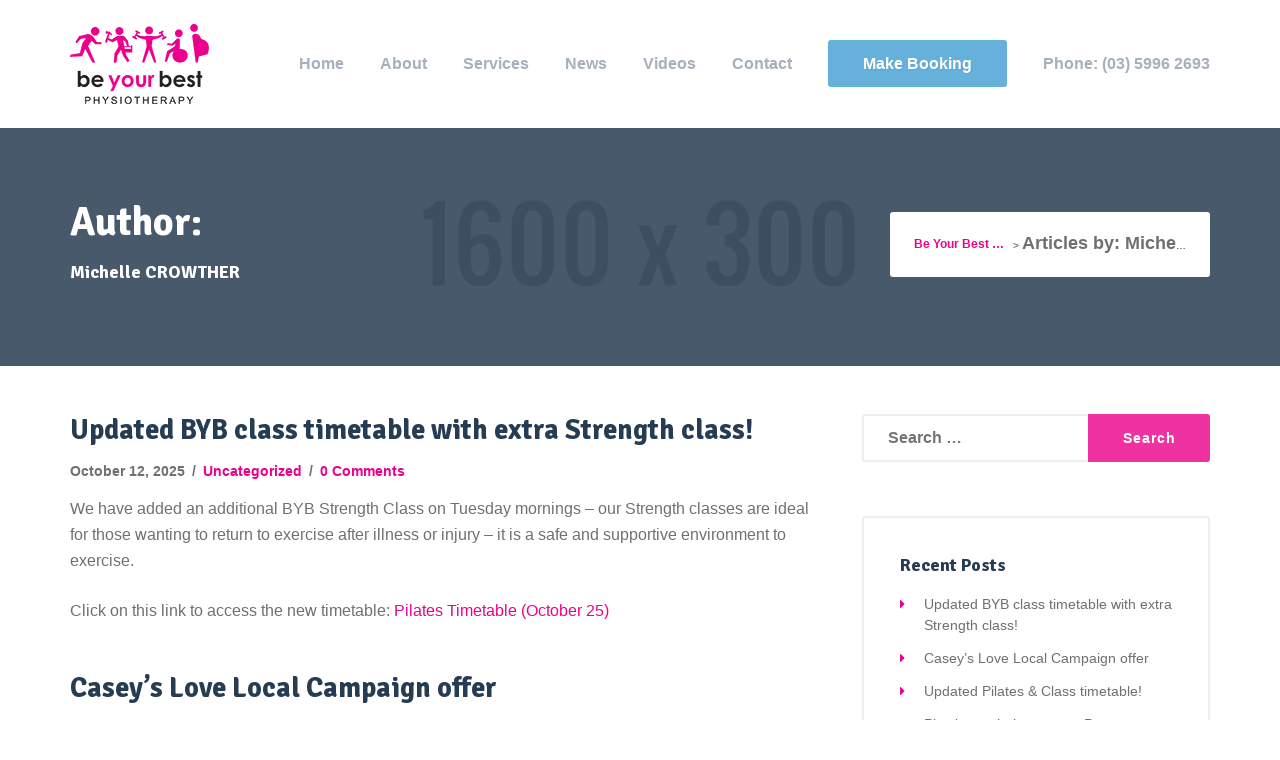

--- FILE ---
content_type: text/html; charset=UTF-8
request_url: https://www.beyourbestphysio.com.au/author/mich/
body_size: 13887
content:

<!DOCTYPE html>
<html lang="en-US">
<head>
	<meta charset="UTF-8">
	<meta name="viewport" content="width=device-width, initial-scale=1">
	<link rel="profile" href="http://gmpg.org/xfn/11">
	<link rel="pingback" href="https://www.beyourbestphysio.com.au/xmlrpc.php">

	<title>Michelle CROWTHER &#8211; Be Your Best Physio</title>
<meta name='robots' content='max-image-preview:large' />
	<style>img:is([sizes="auto" i], [sizes^="auto," i]) { contain-intrinsic-size: 3000px 1500px }</style>
	<link rel='dns-prefetch' href='//maps.googleapis.com' />
<link rel='dns-prefetch' href='//fonts.googleapis.com' />
<link rel="alternate" type="application/rss+xml" title="Be Your Best Physio &raquo; Feed" href="https://www.beyourbestphysio.com.au/feed/" />
<link rel="alternate" type="application/rss+xml" title="Be Your Best Physio &raquo; Comments Feed" href="https://www.beyourbestphysio.com.au/comments/feed/" />
<link rel="alternate" type="application/rss+xml" title="Be Your Best Physio &raquo; Posts by Michelle CROWTHER Feed" href="https://www.beyourbestphysio.com.au/author/mich/feed/" />
<script type="text/javascript">
/* <![CDATA[ */
window._wpemojiSettings = {"baseUrl":"https:\/\/s.w.org\/images\/core\/emoji\/15.0.3\/72x72\/","ext":".png","svgUrl":"https:\/\/s.w.org\/images\/core\/emoji\/15.0.3\/svg\/","svgExt":".svg","source":{"concatemoji":"https:\/\/www.beyourbestphysio.com.au\/wp-includes\/js\/wp-emoji-release.min.js?ver=6.7.4"}};
/*! This file is auto-generated */
!function(i,n){var o,s,e;function c(e){try{var t={supportTests:e,timestamp:(new Date).valueOf()};sessionStorage.setItem(o,JSON.stringify(t))}catch(e){}}function p(e,t,n){e.clearRect(0,0,e.canvas.width,e.canvas.height),e.fillText(t,0,0);var t=new Uint32Array(e.getImageData(0,0,e.canvas.width,e.canvas.height).data),r=(e.clearRect(0,0,e.canvas.width,e.canvas.height),e.fillText(n,0,0),new Uint32Array(e.getImageData(0,0,e.canvas.width,e.canvas.height).data));return t.every(function(e,t){return e===r[t]})}function u(e,t,n){switch(t){case"flag":return n(e,"\ud83c\udff3\ufe0f\u200d\u26a7\ufe0f","\ud83c\udff3\ufe0f\u200b\u26a7\ufe0f")?!1:!n(e,"\ud83c\uddfa\ud83c\uddf3","\ud83c\uddfa\u200b\ud83c\uddf3")&&!n(e,"\ud83c\udff4\udb40\udc67\udb40\udc62\udb40\udc65\udb40\udc6e\udb40\udc67\udb40\udc7f","\ud83c\udff4\u200b\udb40\udc67\u200b\udb40\udc62\u200b\udb40\udc65\u200b\udb40\udc6e\u200b\udb40\udc67\u200b\udb40\udc7f");case"emoji":return!n(e,"\ud83d\udc26\u200d\u2b1b","\ud83d\udc26\u200b\u2b1b")}return!1}function f(e,t,n){var r="undefined"!=typeof WorkerGlobalScope&&self instanceof WorkerGlobalScope?new OffscreenCanvas(300,150):i.createElement("canvas"),a=r.getContext("2d",{willReadFrequently:!0}),o=(a.textBaseline="top",a.font="600 32px Arial",{});return e.forEach(function(e){o[e]=t(a,e,n)}),o}function t(e){var t=i.createElement("script");t.src=e,t.defer=!0,i.head.appendChild(t)}"undefined"!=typeof Promise&&(o="wpEmojiSettingsSupports",s=["flag","emoji"],n.supports={everything:!0,everythingExceptFlag:!0},e=new Promise(function(e){i.addEventListener("DOMContentLoaded",e,{once:!0})}),new Promise(function(t){var n=function(){try{var e=JSON.parse(sessionStorage.getItem(o));if("object"==typeof e&&"number"==typeof e.timestamp&&(new Date).valueOf()<e.timestamp+604800&&"object"==typeof e.supportTests)return e.supportTests}catch(e){}return null}();if(!n){if("undefined"!=typeof Worker&&"undefined"!=typeof OffscreenCanvas&&"undefined"!=typeof URL&&URL.createObjectURL&&"undefined"!=typeof Blob)try{var e="postMessage("+f.toString()+"("+[JSON.stringify(s),u.toString(),p.toString()].join(",")+"));",r=new Blob([e],{type:"text/javascript"}),a=new Worker(URL.createObjectURL(r),{name:"wpTestEmojiSupports"});return void(a.onmessage=function(e){c(n=e.data),a.terminate(),t(n)})}catch(e){}c(n=f(s,u,p))}t(n)}).then(function(e){for(var t in e)n.supports[t]=e[t],n.supports.everything=n.supports.everything&&n.supports[t],"flag"!==t&&(n.supports.everythingExceptFlag=n.supports.everythingExceptFlag&&n.supports[t]);n.supports.everythingExceptFlag=n.supports.everythingExceptFlag&&!n.supports.flag,n.DOMReady=!1,n.readyCallback=function(){n.DOMReady=!0}}).then(function(){return e}).then(function(){var e;n.supports.everything||(n.readyCallback(),(e=n.source||{}).concatemoji?t(e.concatemoji):e.wpemoji&&e.twemoji&&(t(e.twemoji),t(e.wpemoji)))}))}((window,document),window._wpemojiSettings);
/* ]]> */
</script>
<style id='wp-emoji-styles-inline-css' type='text/css'>

	img.wp-smiley, img.emoji {
		display: inline !important;
		border: none !important;
		box-shadow: none !important;
		height: 1em !important;
		width: 1em !important;
		margin: 0 0.07em !important;
		vertical-align: -0.1em !important;
		background: none !important;
		padding: 0 !important;
	}
</style>
<link rel='stylesheet' id='wp-block-library-css' href='https://www.beyourbestphysio.com.au/wp-includes/css/dist/block-library/style.min.css?ver=6.7.4' type='text/css' media='all' />
<style id='classic-theme-styles-inline-css' type='text/css'>
/*! This file is auto-generated */
.wp-block-button__link{color:#fff;background-color:#32373c;border-radius:9999px;box-shadow:none;text-decoration:none;padding:calc(.667em + 2px) calc(1.333em + 2px);font-size:1.125em}.wp-block-file__button{background:#32373c;color:#fff;text-decoration:none}
</style>
<style id='global-styles-inline-css' type='text/css'>
:root{--wp--preset--aspect-ratio--square: 1;--wp--preset--aspect-ratio--4-3: 4/3;--wp--preset--aspect-ratio--3-4: 3/4;--wp--preset--aspect-ratio--3-2: 3/2;--wp--preset--aspect-ratio--2-3: 2/3;--wp--preset--aspect-ratio--16-9: 16/9;--wp--preset--aspect-ratio--9-16: 9/16;--wp--preset--color--black: #000000;--wp--preset--color--cyan-bluish-gray: #abb8c3;--wp--preset--color--white: #ffffff;--wp--preset--color--pale-pink: #f78da7;--wp--preset--color--vivid-red: #cf2e2e;--wp--preset--color--luminous-vivid-orange: #ff6900;--wp--preset--color--luminous-vivid-amber: #fcb900;--wp--preset--color--light-green-cyan: #7bdcb5;--wp--preset--color--vivid-green-cyan: #00d084;--wp--preset--color--pale-cyan-blue: #8ed1fc;--wp--preset--color--vivid-cyan-blue: #0693e3;--wp--preset--color--vivid-purple: #9b51e0;--wp--preset--gradient--vivid-cyan-blue-to-vivid-purple: linear-gradient(135deg,rgba(6,147,227,1) 0%,rgb(155,81,224) 100%);--wp--preset--gradient--light-green-cyan-to-vivid-green-cyan: linear-gradient(135deg,rgb(122,220,180) 0%,rgb(0,208,130) 100%);--wp--preset--gradient--luminous-vivid-amber-to-luminous-vivid-orange: linear-gradient(135deg,rgba(252,185,0,1) 0%,rgba(255,105,0,1) 100%);--wp--preset--gradient--luminous-vivid-orange-to-vivid-red: linear-gradient(135deg,rgba(255,105,0,1) 0%,rgb(207,46,46) 100%);--wp--preset--gradient--very-light-gray-to-cyan-bluish-gray: linear-gradient(135deg,rgb(238,238,238) 0%,rgb(169,184,195) 100%);--wp--preset--gradient--cool-to-warm-spectrum: linear-gradient(135deg,rgb(74,234,220) 0%,rgb(151,120,209) 20%,rgb(207,42,186) 40%,rgb(238,44,130) 60%,rgb(251,105,98) 80%,rgb(254,248,76) 100%);--wp--preset--gradient--blush-light-purple: linear-gradient(135deg,rgb(255,206,236) 0%,rgb(152,150,240) 100%);--wp--preset--gradient--blush-bordeaux: linear-gradient(135deg,rgb(254,205,165) 0%,rgb(254,45,45) 50%,rgb(107,0,62) 100%);--wp--preset--gradient--luminous-dusk: linear-gradient(135deg,rgb(255,203,112) 0%,rgb(199,81,192) 50%,rgb(65,88,208) 100%);--wp--preset--gradient--pale-ocean: linear-gradient(135deg,rgb(255,245,203) 0%,rgb(182,227,212) 50%,rgb(51,167,181) 100%);--wp--preset--gradient--electric-grass: linear-gradient(135deg,rgb(202,248,128) 0%,rgb(113,206,126) 100%);--wp--preset--gradient--midnight: linear-gradient(135deg,rgb(2,3,129) 0%,rgb(40,116,252) 100%);--wp--preset--font-size--small: 13px;--wp--preset--font-size--medium: 20px;--wp--preset--font-size--large: 36px;--wp--preset--font-size--x-large: 42px;--wp--preset--spacing--20: 0.44rem;--wp--preset--spacing--30: 0.67rem;--wp--preset--spacing--40: 1rem;--wp--preset--spacing--50: 1.5rem;--wp--preset--spacing--60: 2.25rem;--wp--preset--spacing--70: 3.38rem;--wp--preset--spacing--80: 5.06rem;--wp--preset--shadow--natural: 6px 6px 9px rgba(0, 0, 0, 0.2);--wp--preset--shadow--deep: 12px 12px 50px rgba(0, 0, 0, 0.4);--wp--preset--shadow--sharp: 6px 6px 0px rgba(0, 0, 0, 0.2);--wp--preset--shadow--outlined: 6px 6px 0px -3px rgba(255, 255, 255, 1), 6px 6px rgba(0, 0, 0, 1);--wp--preset--shadow--crisp: 6px 6px 0px rgba(0, 0, 0, 1);}:where(.is-layout-flex){gap: 0.5em;}:where(.is-layout-grid){gap: 0.5em;}body .is-layout-flex{display: flex;}.is-layout-flex{flex-wrap: wrap;align-items: center;}.is-layout-flex > :is(*, div){margin: 0;}body .is-layout-grid{display: grid;}.is-layout-grid > :is(*, div){margin: 0;}:where(.wp-block-columns.is-layout-flex){gap: 2em;}:where(.wp-block-columns.is-layout-grid){gap: 2em;}:where(.wp-block-post-template.is-layout-flex){gap: 1.25em;}:where(.wp-block-post-template.is-layout-grid){gap: 1.25em;}.has-black-color{color: var(--wp--preset--color--black) !important;}.has-cyan-bluish-gray-color{color: var(--wp--preset--color--cyan-bluish-gray) !important;}.has-white-color{color: var(--wp--preset--color--white) !important;}.has-pale-pink-color{color: var(--wp--preset--color--pale-pink) !important;}.has-vivid-red-color{color: var(--wp--preset--color--vivid-red) !important;}.has-luminous-vivid-orange-color{color: var(--wp--preset--color--luminous-vivid-orange) !important;}.has-luminous-vivid-amber-color{color: var(--wp--preset--color--luminous-vivid-amber) !important;}.has-light-green-cyan-color{color: var(--wp--preset--color--light-green-cyan) !important;}.has-vivid-green-cyan-color{color: var(--wp--preset--color--vivid-green-cyan) !important;}.has-pale-cyan-blue-color{color: var(--wp--preset--color--pale-cyan-blue) !important;}.has-vivid-cyan-blue-color{color: var(--wp--preset--color--vivid-cyan-blue) !important;}.has-vivid-purple-color{color: var(--wp--preset--color--vivid-purple) !important;}.has-black-background-color{background-color: var(--wp--preset--color--black) !important;}.has-cyan-bluish-gray-background-color{background-color: var(--wp--preset--color--cyan-bluish-gray) !important;}.has-white-background-color{background-color: var(--wp--preset--color--white) !important;}.has-pale-pink-background-color{background-color: var(--wp--preset--color--pale-pink) !important;}.has-vivid-red-background-color{background-color: var(--wp--preset--color--vivid-red) !important;}.has-luminous-vivid-orange-background-color{background-color: var(--wp--preset--color--luminous-vivid-orange) !important;}.has-luminous-vivid-amber-background-color{background-color: var(--wp--preset--color--luminous-vivid-amber) !important;}.has-light-green-cyan-background-color{background-color: var(--wp--preset--color--light-green-cyan) !important;}.has-vivid-green-cyan-background-color{background-color: var(--wp--preset--color--vivid-green-cyan) !important;}.has-pale-cyan-blue-background-color{background-color: var(--wp--preset--color--pale-cyan-blue) !important;}.has-vivid-cyan-blue-background-color{background-color: var(--wp--preset--color--vivid-cyan-blue) !important;}.has-vivid-purple-background-color{background-color: var(--wp--preset--color--vivid-purple) !important;}.has-black-border-color{border-color: var(--wp--preset--color--black) !important;}.has-cyan-bluish-gray-border-color{border-color: var(--wp--preset--color--cyan-bluish-gray) !important;}.has-white-border-color{border-color: var(--wp--preset--color--white) !important;}.has-pale-pink-border-color{border-color: var(--wp--preset--color--pale-pink) !important;}.has-vivid-red-border-color{border-color: var(--wp--preset--color--vivid-red) !important;}.has-luminous-vivid-orange-border-color{border-color: var(--wp--preset--color--luminous-vivid-orange) !important;}.has-luminous-vivid-amber-border-color{border-color: var(--wp--preset--color--luminous-vivid-amber) !important;}.has-light-green-cyan-border-color{border-color: var(--wp--preset--color--light-green-cyan) !important;}.has-vivid-green-cyan-border-color{border-color: var(--wp--preset--color--vivid-green-cyan) !important;}.has-pale-cyan-blue-border-color{border-color: var(--wp--preset--color--pale-cyan-blue) !important;}.has-vivid-cyan-blue-border-color{border-color: var(--wp--preset--color--vivid-cyan-blue) !important;}.has-vivid-purple-border-color{border-color: var(--wp--preset--color--vivid-purple) !important;}.has-vivid-cyan-blue-to-vivid-purple-gradient-background{background: var(--wp--preset--gradient--vivid-cyan-blue-to-vivid-purple) !important;}.has-light-green-cyan-to-vivid-green-cyan-gradient-background{background: var(--wp--preset--gradient--light-green-cyan-to-vivid-green-cyan) !important;}.has-luminous-vivid-amber-to-luminous-vivid-orange-gradient-background{background: var(--wp--preset--gradient--luminous-vivid-amber-to-luminous-vivid-orange) !important;}.has-luminous-vivid-orange-to-vivid-red-gradient-background{background: var(--wp--preset--gradient--luminous-vivid-orange-to-vivid-red) !important;}.has-very-light-gray-to-cyan-bluish-gray-gradient-background{background: var(--wp--preset--gradient--very-light-gray-to-cyan-bluish-gray) !important;}.has-cool-to-warm-spectrum-gradient-background{background: var(--wp--preset--gradient--cool-to-warm-spectrum) !important;}.has-blush-light-purple-gradient-background{background: var(--wp--preset--gradient--blush-light-purple) !important;}.has-blush-bordeaux-gradient-background{background: var(--wp--preset--gradient--blush-bordeaux) !important;}.has-luminous-dusk-gradient-background{background: var(--wp--preset--gradient--luminous-dusk) !important;}.has-pale-ocean-gradient-background{background: var(--wp--preset--gradient--pale-ocean) !important;}.has-electric-grass-gradient-background{background: var(--wp--preset--gradient--electric-grass) !important;}.has-midnight-gradient-background{background: var(--wp--preset--gradient--midnight) !important;}.has-small-font-size{font-size: var(--wp--preset--font-size--small) !important;}.has-medium-font-size{font-size: var(--wp--preset--font-size--medium) !important;}.has-large-font-size{font-size: var(--wp--preset--font-size--large) !important;}.has-x-large-font-size{font-size: var(--wp--preset--font-size--x-large) !important;}
:where(.wp-block-post-template.is-layout-flex){gap: 1.25em;}:where(.wp-block-post-template.is-layout-grid){gap: 1.25em;}
:where(.wp-block-columns.is-layout-flex){gap: 2em;}:where(.wp-block-columns.is-layout-grid){gap: 2em;}
:root :where(.wp-block-pullquote){font-size: 1.5em;line-height: 1.6;}
</style>
<link rel='stylesheet' id='contact-form-7-css' href='https://www.beyourbestphysio.com.au/wp-content/plugins/contact-form-7/includes/css/styles.css?ver=6.0.3' type='text/css' media='all' />
<link rel='stylesheet' id='nbt-so-styles-css' href='https://www.beyourbestphysio.com.au/wp-content/plugins/netbase-widgets-for-siteorigin/assets/nbt-so-style.min.css?ver=1.0' type='text/css' media='all' />
<link rel='stylesheet' id='veronica-fonts-css' href='//fonts.googleapis.com/css?family=Signika%3A400%2C700%7COpen%2BSans%3A400%2C400i%2C600%2C600i%2C700%2C700i%26subset%3Dlatin%2Clatin-ext' type='text/css' media='all' />
<link rel='stylesheet' id='veronica-style-css' href='https://www.beyourbestphysio.com.au/wp-content/themes/veronica/style.css?ver=6.7.4' type='text/css' media='all' />
<style id='veronica-style-inline-css' type='text/css'>
.topbar { background-color: #263c53; }.topbar { color: #a7b0bd; }.topbar i, .topbar a:hover, .topbar a i:hover { color: #ffffff; }.topbar a, .topbar a i { color: #a7b0bd; }.site-header, .header-search-form form input[type="search"] { background-color: #FFFFFF; }.site-header .mobile-controls a, .site-header .mobile-controls a:visited, .header-search-form span.fa { color: #a7b0bd; }.header-style-two .devclick-icon-text i { color: #ec008c; }.header-style-two .devclick-icon-text span b { color: #263c53; }.header-style-two .devclick-icon-text span { color: #a7b0bd; }.head-container { height: 120px; }.header-style-two .main-navigation { background-color: #FFFFFF; }.main-navigation a, .mobile-navigation .menu-item-has-children .mobile-opener { color: #a7b0bd; }.main-navigation .current-menu-item a, .main-navigation a:hover { color: #ec008c; }.mobile-navigation-container { background-color: #263c53; }.mobile-navigation li a { color: #FFFFFF; }.mobile-navigation li.current-menu-item > a, .mobile-navigation a:hover { color: #ec008c; }.main-navigation .menu-item-has-children .sub-menu li a { background: #263c53; }.page-wrap-inner { background-color: #FFFFFF; }h1, h2, h3, h4, h5, h6, .recent-post h3 a, .featured-page h3 a, .featured-case h3 a, .post .post-title a, .page .post-title a, .comment-header span, .featured-page-link:hover, .recent-post-inner a:hover, .post-content a:hover, .page-content a:hover, .comments-area a:hover, .breadcrumbs span a:hover, .site-branding.font-logo a, .calendar_wrap a:hover, .team-member h3 a, .sidebar .widget-title a, .sidebar .widget_rss .rss-date, .testimonial .testimonial-meta .testimonial-author, form label, .veronica-table thead { color: #263c53; }.site-header .mobile-controls a:hover, .content-box span, .recent-post h3 a:hover, .featured-page h3 a:hover, .featured-case h3 a:hover, .icon-box a:hover h4, .slider-inner .subtitle, .banner-inner .subtitle, .request-quote .subtitle, .cta-large span, .post .post-title a:hover, .page .post-title a:hover, .sidebar .widget li a:hover, .sidebar .widget_recent_entries li, .sidebar .widget_recent_comments li, .sidebar .widget_archive li, .sidebar .widget_categories li, .sidebar .widget_meta li, .sidebar .widget_nav_menu li, .sidebar .widget_nav_menu li.current-menu-item a, .icon-box .icon-box-icon i, .featured-page-link, .recent-post-inner a, .post-content a, .page-content a, .comments-area a, .error-404 h1, .breadcrumbs span a, .case-filter a:hover, .case-filter a.current, .search-results-list a:hover, .search-results-list li:before, .site-branding.font-logo a:hover, .calendar_wrap a, .terri-icon, .post-meta .post-date:hover, .panel-group .accordion-toggle:hover, .panel-group .accordion-toggle::before, .team-member h3 a:hover, .top-footer .widget_recent_entries li .post-date:before, ul li:before, .top-footer .devclick-icon-text .icon-text i, .sidebar .widget-title a:hover, .sidebar .widget_rss cite, .testimonial .testimonial-icon i { color: #ec008c; }.case-filter a:hover, .case-filter a.current { border-bottom-color: #ec008c; }.search-form .search-field:focus, .pagination .current.page-numbers, .pagination a.page-numbers:hover, input:focus, textarea:focus, .sticky h2.post-title { border-color: #ec008c; }.team-member .team-member-image .team-social-icons, .btn-colour, .comment-respond .form-submit input, .search-form .search-submit, .pagination .current.page-numbers, .pagination a.page-numbers:hover, .slider-inner-form .request-callback input[type="submit"], .banner-inner-form .request-callback input[type="submit"], .request-quote input[type="submit"], .main-navigation .menu-item-has-children .sub-menu li a:hover, .main-navigation .menu-item-has-children .sub-menu li.current-menu-item a, .devclick-social-icons a, button, input[type="button"], input[type="reset"], input[type="submit"], .widget_tag_cloud .tagcloud a, .panel-group .accordion-toggle[aria-expanded="true"], .panel-group .accordion-toggle[aria-expanded="true"]:hover, .testimonial-control, .swiper-button-next, .swiper-container-rtl .swiper-button-prev, .swiper-button-prev, .swiper-container-rtl .swiper-button-next, .mobile-menu-closer, .section-title-content:after, .team-member .team-social-icons a { background: #ec008c; }.header-style-one .main-navigation .menu .menu-cta a, .mobile-navigation .menu .menu-cta a, .team-member .team-social-icons a:hover, .swiper-pagination-progress .swiper-pagination-progressbar { background: #409ed4; }.team-member span, .devclick-recent-posts .post-meta span { color: #409ed4; }body, p, li, pre, .wp-caption-text, .comment-respond textarea, .comment-respond input, .comment-respond input:focus, .search-form .search-field, .sidebar .widget li a, .post .post-meta, .pagination a.page-numbers, .pagination span.page-numbers, .breadcrumbs span a:after, .case-filter a, .search-results-list a, input, select, textarea, .post-meta .post-date, .panel-group .accordion-toggle, .panel-group .panel .panel-heading + .panel-collapse > .list-group, .panel-group .panel .panel-heading + .panel-collapse > .panel-body, .section-title span { color: #707070; }.overlay:before { background: #263c53; }.overlay:before, .section-overlay { opacity: 0.80; }.page-header-size {  padding: 72px 0 !important; }.site-footer .widget-title { color: #FFFFFF; }.site-footer, .site-footer p, .site-footer li { color: #ffffff; }.site-footer a { color: #ffffff; }.site-footer a:hover { color: #ec008c; }
</style>
<style id='akismet-widget-style-inline-css' type='text/css'>

			.a-stats {
				--akismet-color-mid-green: #357b49;
				--akismet-color-white: #fff;
				--akismet-color-light-grey: #f6f7f7;

				max-width: 350px;
				width: auto;
			}

			.a-stats * {
				all: unset;
				box-sizing: border-box;
			}

			.a-stats strong {
				font-weight: 600;
			}

			.a-stats a.a-stats__link,
			.a-stats a.a-stats__link:visited,
			.a-stats a.a-stats__link:active {
				background: var(--akismet-color-mid-green);
				border: none;
				box-shadow: none;
				border-radius: 8px;
				color: var(--akismet-color-white);
				cursor: pointer;
				display: block;
				font-family: -apple-system, BlinkMacSystemFont, 'Segoe UI', 'Roboto', 'Oxygen-Sans', 'Ubuntu', 'Cantarell', 'Helvetica Neue', sans-serif;
				font-weight: 500;
				padding: 12px;
				text-align: center;
				text-decoration: none;
				transition: all 0.2s ease;
			}

			/* Extra specificity to deal with TwentyTwentyOne focus style */
			.widget .a-stats a.a-stats__link:focus {
				background: var(--akismet-color-mid-green);
				color: var(--akismet-color-white);
				text-decoration: none;
			}

			.a-stats a.a-stats__link:hover {
				filter: brightness(110%);
				box-shadow: 0 4px 12px rgba(0, 0, 0, 0.06), 0 0 2px rgba(0, 0, 0, 0.16);
			}

			.a-stats .count {
				color: var(--akismet-color-white);
				display: block;
				font-size: 1.5em;
				line-height: 1.4;
				padding: 0 13px;
				white-space: nowrap;
			}
		
</style>
<link rel='stylesheet' id='fancybox-css' href='https://www.beyourbestphysio.com.au/wp-content/plugins/easy-fancybox/fancybox/1.5.4/jquery.fancybox.min.css?ver=6.7.4' type='text/css' media='screen' />
<style id='fancybox-inline-css' type='text/css'>
#fancybox-outer{background:#ffffff}#fancybox-content{background:#ffffff;border-color:#ffffff;color:#000000;}#fancybox-title,#fancybox-title-float-main{color:#fff}
</style>
<link rel='stylesheet' id='__EPYT__style-css' href='https://www.beyourbestphysio.com.au/wp-content/plugins/youtube-embed-plus/styles/ytprefs.min.css?ver=14.2.1.3' type='text/css' media='all' />
<style id='__EPYT__style-inline-css' type='text/css'>

                .epyt-gallery-thumb {
                        width: 33.333%;
                }
                
</style>
<script type="text/javascript" src="https://www.beyourbestphysio.com.au/wp-includes/js/jquery/jquery.min.js?ver=3.7.1" id="jquery-core-js"></script>
<script type="text/javascript" src="https://www.beyourbestphysio.com.au/wp-includes/js/jquery/jquery-migrate.min.js?ver=3.4.1" id="jquery-migrate-js"></script>
<script type="text/javascript" src="https://maps.googleapis.com/maps/api/js?ver=1" id="google-maps-js"></script>
<script type="text/javascript" id="__ytprefs__-js-extra">
/* <![CDATA[ */
var _EPYT_ = {"ajaxurl":"https:\/\/www.beyourbestphysio.com.au\/wp-admin\/admin-ajax.php","security":"d078a799c4","gallery_scrolloffset":"20","eppathtoscripts":"https:\/\/www.beyourbestphysio.com.au\/wp-content\/plugins\/youtube-embed-plus\/scripts\/","eppath":"https:\/\/www.beyourbestphysio.com.au\/wp-content\/plugins\/youtube-embed-plus\/","epresponsiveselector":"[\"iframe.__youtube_prefs_widget__\"]","epdovol":"1","version":"14.2.1.3","evselector":"iframe.__youtube_prefs__[src], iframe[src*=\"youtube.com\/embed\/\"], iframe[src*=\"youtube-nocookie.com\/embed\/\"]","ajax_compat":"","maxres_facade":"eager","ytapi_load":"light","pause_others":"","stopMobileBuffer":"1","facade_mode":"","not_live_on_channel":"","vi_active":"","vi_js_posttypes":[]};
/* ]]> */
</script>
<script type="text/javascript" src="https://www.beyourbestphysio.com.au/wp-content/plugins/youtube-embed-plus/scripts/ytprefs.min.js?ver=14.2.1.3" id="__ytprefs__-js"></script>
<link rel="https://api.w.org/" href="https://www.beyourbestphysio.com.au/wp-json/" /><link rel="alternate" title="JSON" type="application/json" href="https://www.beyourbestphysio.com.au/wp-json/wp/v2/users/2" /><link rel="EditURI" type="application/rsd+xml" title="RSD" href="https://www.beyourbestphysio.com.au/xmlrpc.php?rsd" />
<meta name="generator" content="WordPress 6.7.4" />
<style type="text/css">.recentcomments a{display:inline !important;padding:0 !important;margin:0 !important;}</style>	<script type='text/javascript' src='https://maps.googleapis.com/maps/api/js?key=AIzaSyA_HT8BYE295OCRkLU_sLmhSsBtEE1NEI8&ver=1'></script>
</head>

<body class="archive author author-mich author-2 group-blog hfeed">

<div id="page-wrap" class="page-wrap">

	<div id="mobile-navigation-container" class="mobile-navigation-container">
		
		<div id="mobile-menu-closer" class="mobile-menu-closer">
			<i class="fa fa-long-arrow-right"></i>
		</div><!-- .mobile-menu-closer -->

		<nav class="mobile-navigation">
			<div class="menu-main-menu-container"><ul id="mobile-menu" class="menu"><li id="menu-item-56" class="menu-item menu-item-type-post_type menu-item-object-page menu-item-home menu-item-56"><a href="https://www.beyourbestphysio.com.au/">Home</a></li>
<li id="menu-item-55" class="menu-item menu-item-type-post_type menu-item-object-page menu-item-55"><a href="https://www.beyourbestphysio.com.au/about/">About</a></li>
<li id="menu-item-46" class="menu-item menu-item-type-post_type menu-item-object-page menu-item-has-children menu-item-46"><a href="https://www.beyourbestphysio.com.au/services/">Services</a><span class="mobile-opener"><i class="fa fa-angle-down" aria-hidden="true"></i></span>
<ul class="sub-menu">
	<li id="menu-item-52" class="menu-item menu-item-type-post_type menu-item-object-page menu-item-52"><a href="https://www.beyourbestphysio.com.au/services/physiotherapy/">Physiotherapy</a></li>
	<li id="menu-item-358" class="menu-item menu-item-type-post_type menu-item-object-page menu-item-358"><a href="https://www.beyourbestphysio.com.au/services/pilates/">Pilates &#038; Exercise Rehab</a></li>
	<li id="menu-item-373" class="menu-item menu-item-type-post_type menu-item-object-page menu-item-373"><a href="https://www.beyourbestphysio.com.au/services/pregnancy/">Pregnancy</a></li>
	<li id="menu-item-412" class="menu-item menu-item-type-post_type menu-item-object-page menu-item-412"><a href="https://www.beyourbestphysio.com.au/services/pelvic-floor-rehab/">Women’s Health Physio</a></li>
	<li id="menu-item-837" class="menu-item menu-item-type-post_type menu-item-object-page menu-item-837"><a href="https://www.beyourbestphysio.com.au/services/teen-sports-injury-clinic/">Teen Sports Injury Clinic</a></li>
</ul>
</li>
<li id="menu-item-61" class="menu-item menu-item-type-post_type menu-item-object-page current_page_parent menu-item-61"><a href="https://www.beyourbestphysio.com.au/blog/">News</a></li>
<li id="menu-item-848" class="menu-item menu-item-type-post_type menu-item-object-page menu-item-848"><a href="https://www.beyourbestphysio.com.au/our-videos/">Videos</a></li>
<li id="menu-item-53" class="menu-item menu-item-type-post_type menu-item-object-page menu-item-53"><a href="https://www.beyourbestphysio.com.au/contact/">Contact</a></li>
<li id="menu-item-9330" class="menu-cta menu-item menu-item-type-custom menu-item-object-custom menu-item-9330"><a target="_blank" href="https://book.nookal.com/bookings/book/Dd29a8Ac-d9ed-e32F-bD2D-DE706280aEEe/location">Make Booking</a></li>
<li id="menu-item-551" class="menu-item menu-item-type-custom menu-item-object-custom menu-item-551"><a href="tel:0359962693">Phone: (03) 5996 2693</a></li>
</ul></div>		</nav><!-- mobile-navigation -->

	</div><!-- .mobile-navigation-container -->

	<div class="page-wrap-inner">

		
<header class="site-header header-style-one">
	<div class="head-container clear">
		
		
			<div class="site-branding">
				<a href="https://www.beyourbestphysio.com.au/">
					<img src="https://www.beyourbestphysio.com.au/wp-content/uploads/2017/02/logo80.png" alt="Be Your Best Physio">
				</a>
			</div><!-- .site-branding -->

		

		<nav id="main-nav" class="main-navigation">
			<div class="menu-main-menu-container"><ul id="menu-main-menu" class="menu"><li class="menu-item menu-item-type-post_type menu-item-object-page menu-item-home menu-item-56"><a href="https://www.beyourbestphysio.com.au/">Home</a></li>
<li class="menu-item menu-item-type-post_type menu-item-object-page menu-item-55"><a href="https://www.beyourbestphysio.com.au/about/">About</a></li>
<li class="menu-item menu-item-type-post_type menu-item-object-page menu-item-has-children menu-item-46"><a href="https://www.beyourbestphysio.com.au/services/">Services</a>
<ul class="sub-menu">
	<li class="menu-item menu-item-type-post_type menu-item-object-page menu-item-52"><a href="https://www.beyourbestphysio.com.au/services/physiotherapy/">Physiotherapy</a></li>
	<li class="menu-item menu-item-type-post_type menu-item-object-page menu-item-358"><a href="https://www.beyourbestphysio.com.au/services/pilates/">Pilates &#038; Exercise Rehab</a></li>
	<li class="menu-item menu-item-type-post_type menu-item-object-page menu-item-373"><a href="https://www.beyourbestphysio.com.au/services/pregnancy/">Pregnancy</a></li>
	<li class="menu-item menu-item-type-post_type menu-item-object-page menu-item-412"><a href="https://www.beyourbestphysio.com.au/services/pelvic-floor-rehab/">Women’s Health Physio</a></li>
	<li class="menu-item menu-item-type-post_type menu-item-object-page menu-item-837"><a href="https://www.beyourbestphysio.com.au/services/teen-sports-injury-clinic/">Teen Sports Injury Clinic</a></li>
</ul>
</li>
<li class="menu-item menu-item-type-post_type menu-item-object-page current_page_parent menu-item-61"><a href="https://www.beyourbestphysio.com.au/blog/">News</a></li>
<li class="menu-item menu-item-type-post_type menu-item-object-page menu-item-848"><a href="https://www.beyourbestphysio.com.au/our-videos/">Videos</a></li>
<li class="menu-item menu-item-type-post_type menu-item-object-page menu-item-53"><a href="https://www.beyourbestphysio.com.au/contact/">Contact</a></li>
<li class="menu-cta menu-item menu-item-type-custom menu-item-object-custom menu-item-9330"><a target="_blank" href="https://book.nookal.com/bookings/book/Dd29a8Ac-d9ed-e32F-bD2D-DE706280aEEe/location">Make Booking</a></li>
<li class="menu-item menu-item-type-custom menu-item-object-custom menu-item-551"><a href="tel:0359962693">Phone: (03) 5996 2693</a></li>
</ul></div>		</nav><!-- .main-nav -->

		
		<div class="mobile-controls">
			<a href="#" id="mobile-menu-opener" class="nav-toggle">
				<i class="fa fa-reorder"></i>
			</a>
		</div><!-- .mobile-controls -->

	</div><!-- .head-container -->

</header><!-- .site-header -->


		<div class="page-header bg-image overlay" style="background-image: url('http://www.beyourbestphysio.com.au/wp-content/uploads/2017/06/placeholder-1600x300-3.png');">

	
		
			<div class="page-header-size">

		
			<div class="container">
				<div class="row">
					<div class="col-md-12">

						<div class="page-header-inner">

							<div class="page-title-wrap">

								<h1 style="color: #ffffff;">Author: <span>Michelle CROWTHER</span></h1>

								
							</div><!-- .page-title-wrap -->

							
								<div class="breadcrumbs">
									<div class="breadcrumbs-inner">
									
										<!-- Breadcrumb NavXT 7.4.1 -->
<span property="itemListElement" typeof="ListItem"><a property="item" typeof="WebPage" title="Go to Be Your Best Physio." href="https://www.beyourbestphysio.com.au" class="home" ><span property="name">Be Your Best Physio</span></a><meta property="position" content="1"></span> &gt; <span class="author current-item">Articles by: Michelle CROWTHER</span>
									</div><!-- .breadscrumbs-inner -->
								</div><!-- .breadcrumbs -->

							
						</div><!-- .page-header-inner -->

					</div><!-- .col -->
				</div><!-- .row -->
			</div><!-- .container -->

		</div><!-- .page-header-size -->

	</div><!-- .page-header -->	
	<div id="primary" class="content-area">
		<main id="main" class="site-main" role="main">

			<div class="container">
				<div class="row">

					<div class="col-md-8">
						<div class="page-content">
							
							
								

<article id="post-9512" class="clearfix post-9512 post type-post status-publish format-standard hentry category-uncategorized">

	<div class="post-content">
		
		
		<h2 class="post-title">

			
				<a href="https://www.beyourbestphysio.com.au/updated-byb-class-timetable-with-extra-strength-class/">Updated BYB class timetable with extra Strength class!</a>

			
		</h2><!-- .post-title -->

		<div class="post-meta">

			<a href="https://www.beyourbestphysio.com.au/updated-byb-class-timetable-with-extra-strength-class/">
				<span class="post-date">October 12, 2025</span><!-- .post-date -->
			</a>

			
				<span class="post-category"><a href="https://www.beyourbestphysio.com.au/category/uncategorized/" rel="category tag">Uncategorized</a></span><!-- .post-category -->

			
			<span class="post-comment">
				<a href="https://www.beyourbestphysio.com.au/updated-byb-class-timetable-with-extra-strength-class/#respond">0 Comments</a>
			</span><!-- .post-comments -->

		</div><!-- .post-meta -->

		<p>We have added an additional BYB Strength Class on Tuesday mornings &#8211; our Strength classes are ideal for those wanting to return to exercise after illness or injury &#8211; it is a safe and supportive environment to exercise.</p>
<p>Click on this link to access the new timetable: <a href="https://www.beyourbestphysio.com.au/wp-content/uploads/2025/10/Pilates-Timetable-October-25.pdf">Pilates Timetable (October 25)</a></p>

		
	</div><!-- .post-content -->

</article><!-- #post-## -->



<article id="post-9508" class="clearfix post-9508 post type-post status-publish format-standard hentry category-uncategorized">

	<div class="post-content">
		
		
		<h2 class="post-title">

			
				<a href="https://www.beyourbestphysio.com.au/9508-2/">Casey’s Love Local Campaign offer</a>

			
		</h2><!-- .post-title -->

		<div class="post-meta">

			<a href="https://www.beyourbestphysio.com.au/9508-2/">
				<span class="post-date">October 8, 2025</span><!-- .post-date -->
			</a>

			
				<span class="post-category"><a href="https://www.beyourbestphysio.com.au/category/uncategorized/" rel="category tag">Uncategorized</a></span><!-- .post-category -->

			
			<span class="post-comment">
				<a href="https://www.beyourbestphysio.com.au/9508-2/#respond">0 Comments</a>
			</span><!-- .post-comments -->

		</div><!-- .post-meta -->

		<p><img fetchpriority="high" decoding="async" class="alignnone size-medium wp-image-9509" src="https://www.beyourbestphysio.com.au/wp-content/uploads/2025/10/IMG_6725-300x300.png" alt="" width="300" height="300" srcset="https://www.beyourbestphysio.com.au/wp-content/uploads/2025/10/IMG_6725-300x300.png 300w, https://www.beyourbestphysio.com.au/wp-content/uploads/2025/10/IMG_6725-1024x1024.png 1024w, https://www.beyourbestphysio.com.au/wp-content/uploads/2025/10/IMG_6725-150x150.png 150w, https://www.beyourbestphysio.com.au/wp-content/uploads/2025/10/IMG_6725-768x768.png 768w, https://www.beyourbestphysio.com.au/wp-content/uploads/2025/10/IMG_6725-700x700.png 700w, https://www.beyourbestphysio.com.au/wp-content/uploads/2025/10/IMG_6725-650x650.png 650w, https://www.beyourbestphysio.com.au/wp-content/uploads/2025/10/IMG_6725-390x390.png 390w, https://www.beyourbestphysio.com.au/wp-content/uploads/2025/10/IMG_6725-260x260.png 260w, https://www.beyourbestphysio.com.au/wp-content/uploads/2025/10/IMG_6725-340x340.png 340w, https://www.beyourbestphysio.com.au/wp-content/uploads/2025/10/IMG_6725-60x60.png 60w, https://www.beyourbestphysio.com.au/wp-content/uploads/2025/10/IMG_6725.png 1080w" sizes="(max-width: 300px) 100vw, 300px" /><br />
Be Your Best Physiotherapy is pleased to be part of Casey’s “Love Local this Christmas” program. We are offering a 20% discount from on Pilates socks (from 10th November to 24th December 2025).</p>

		
	</div><!-- .post-content -->

</article><!-- #post-## -->



<article id="post-9500" class="clearfix post-9500 post type-post status-publish format-standard hentry category-uncategorized">

	<div class="post-content">
		
		
		<h2 class="post-title">

			
				<a href="https://www.beyourbestphysio.com.au/updated-pilates-class-timetable/">Updated Pilates &#038; Class timetable!</a>

			
		</h2><!-- .post-title -->

		<div class="post-meta">

			<a href="https://www.beyourbestphysio.com.au/updated-pilates-class-timetable/">
				<span class="post-date">September 4, 2025</span><!-- .post-date -->
			</a>

			
				<span class="post-category"><a href="https://www.beyourbestphysio.com.au/category/uncategorized/" rel="category tag">Uncategorized</a></span><!-- .post-category -->

			
			<span class="post-comment">
				<a href="https://www.beyourbestphysio.com.au/updated-pilates-class-timetable/#respond">0 Comments</a>
			</span><!-- .post-comments -->

		</div><!-- .post-meta -->

		<p>Our classes are ideal for people returning to exercise after illness, injury or post-partum. Small group classes, all supervised by Physiotherapists.</p>
<p>Here is our updated Pilates &amp; class timetable:</p>
<p><a href="https://www.beyourbestphysio.com.au/wp-content/uploads/2025/09/Pilates-Timetable-Sept-25.pdf">Pilates Timetable (Sept 25)</a></p>

		
	</div><!-- .post-content -->

</article><!-- #post-## -->



<article id="post-9494" class="clearfix post-9494 post type-post status-publish format-standard hentry category-uncategorized">

	<div class="post-content">
		
		
		<h2 class="post-title">

			
				<a href="https://www.beyourbestphysio.com.au/physio-can-help-manage-pregnancy-related-pain-and-other-issues/">Physio can help manage Pregnancy-related pain and other issues!</a>

			
		</h2><!-- .post-title -->

		<div class="post-meta">

			<a href="https://www.beyourbestphysio.com.au/physio-can-help-manage-pregnancy-related-pain-and-other-issues/">
				<span class="post-date">July 30, 2025</span><!-- .post-date -->
			</a>

			
				<span class="post-category"><a href="https://www.beyourbestphysio.com.au/category/uncategorized/" rel="category tag">Uncategorized</a></span><!-- .post-category -->

			
			<span class="post-comment">
				<a href="https://www.beyourbestphysio.com.au/physio-can-help-manage-pregnancy-related-pain-and-other-issues/#respond">0 Comments</a>
			</span><!-- .post-comments -->

		</div><!-- .post-meta -->

		<p>It is common to experience pelvic, back, hip and groin pain in pregnancy, but it is not normal. Physio can help to manage pregnancy-related pain but also abdominal separation and pelvic floor dysfunction. Plus education and advice to prepare for birth.<img decoding="async" class="alignnone size-medium wp-image-9495" src="https://www.beyourbestphysio.com.au/wp-content/uploads/2025/07/Your-paragraph-text-240x300.png" alt="" width="240" height="300" srcset="https://www.beyourbestphysio.com.au/wp-content/uploads/2025/07/Your-paragraph-text-240x300.png 240w, https://www.beyourbestphysio.com.au/wp-content/uploads/2025/07/Your-paragraph-text-819x1024.png 819w, https://www.beyourbestphysio.com.au/wp-content/uploads/2025/07/Your-paragraph-text-768x960.png 768w, https://www.beyourbestphysio.com.au/wp-content/uploads/2025/07/Your-paragraph-text-560x700.png 560w, https://www.beyourbestphysio.com.au/wp-content/uploads/2025/07/Your-paragraph-text-520x650.png 520w, https://www.beyourbestphysio.com.au/wp-content/uploads/2025/07/Your-paragraph-text-312x390.png 312w, https://www.beyourbestphysio.com.au/wp-content/uploads/2025/07/Your-paragraph-text-208x260.png 208w, https://www.beyourbestphysio.com.au/wp-content/uploads/2025/07/Your-paragraph-text.png 1080w" sizes="(max-width: 240px) 100vw, 240px" /></p>

		
	</div><!-- .post-content -->

</article><!-- #post-## -->



<article id="post-9489" class="clearfix post-9489 post type-post status-publish format-standard hentry category-uncategorized">

	<div class="post-content">
		
		
		<h2 class="post-title">

			
				<a href="https://www.beyourbestphysio.com.au/9489-2/">Pelvic Health appointments now available Saturdays</a>

			
		</h2><!-- .post-title -->

		<div class="post-meta">

			<a href="https://www.beyourbestphysio.com.au/9489-2/">
				<span class="post-date">July 30, 2025</span><!-- .post-date -->
			</a>

			
				<span class="post-category"><a href="https://www.beyourbestphysio.com.au/category/uncategorized/" rel="category tag">Uncategorized</a></span><!-- .post-category -->

			
			<span class="post-comment">
				<a href="https://www.beyourbestphysio.com.au/9489-2/#respond">0 Comments</a>
			</span><!-- .post-comments -->

		</div><!-- .post-meta -->

		<p>We now have pelvic floor Physiotherapy available Saturday mornings (in addition to our midweek appointments).</p>
<p>1 in 3 women experience leakage and 1 in 2 women experience prolapse. Seek help, there is no need to suffer in silence.<img decoding="async" class="alignnone size-medium wp-image-9490" src="https://www.beyourbestphysio.com.au/wp-content/uploads/2025/07/D891BA25-36A4-4F27-9479-1486B84594D0-240x300.jpeg" alt="" width="240" height="300" srcset="https://www.beyourbestphysio.com.au/wp-content/uploads/2025/07/D891BA25-36A4-4F27-9479-1486B84594D0-240x300.jpeg 240w, https://www.beyourbestphysio.com.au/wp-content/uploads/2025/07/D891BA25-36A4-4F27-9479-1486B84594D0-819x1024.jpeg 819w, https://www.beyourbestphysio.com.au/wp-content/uploads/2025/07/D891BA25-36A4-4F27-9479-1486B84594D0-768x960.jpeg 768w, https://www.beyourbestphysio.com.au/wp-content/uploads/2025/07/D891BA25-36A4-4F27-9479-1486B84594D0-560x700.jpeg 560w, https://www.beyourbestphysio.com.au/wp-content/uploads/2025/07/D891BA25-36A4-4F27-9479-1486B84594D0-520x650.jpeg 520w, https://www.beyourbestphysio.com.au/wp-content/uploads/2025/07/D891BA25-36A4-4F27-9479-1486B84594D0-312x390.jpeg 312w, https://www.beyourbestphysio.com.au/wp-content/uploads/2025/07/D891BA25-36A4-4F27-9479-1486B84594D0-208x260.jpeg 208w, https://www.beyourbestphysio.com.au/wp-content/uploads/2025/07/D891BA25-36A4-4F27-9479-1486B84594D0.jpeg 1080w" sizes="(max-width: 240px) 100vw, 240px" /></p>

		
	</div><!-- .post-content -->

</article><!-- #post-## -->



<article id="post-9483" class="clearfix post-9483 post type-post status-publish format-standard hentry category-uncategorized">

	<div class="post-content">
		
		
		<h2 class="post-title">

			
				<a href="https://www.beyourbestphysio.com.au/kylie-michelle-treat-male-pelvic-floor-issues/">Kylie &amp; Michelle treat male pelvic floor issues</a>

			
		</h2><!-- .post-title -->

		<div class="post-meta">

			<a href="https://www.beyourbestphysio.com.au/kylie-michelle-treat-male-pelvic-floor-issues/">
				<span class="post-date">June 3, 2025</span><!-- .post-date -->
			</a>

			
				<span class="post-category"><a href="https://www.beyourbestphysio.com.au/category/uncategorized/" rel="category tag">Uncategorized</a></span><!-- .post-category -->

			
			<span class="post-comment">
				<a href="https://www.beyourbestphysio.com.au/kylie-michelle-treat-male-pelvic-floor-issues/#respond">0 Comments</a>
			</span><!-- .post-comments -->

		</div><!-- .post-meta -->

		<p>Did you know men have pelvic floor muscles too? Kylie and Michelle offer pelvic floor Physiotherapy for men with incontinence, pelvic pain or before &amp; after prostate surgery.</p>
<p><img loading="lazy" decoding="async" class="size-medium wp-image-9311" src="https://www.beyourbestphysio.com.au/wp-content/uploads/2023/05/42251130_l_chronic_pain_family_exercise-300x200.jpg" alt="" width="300" height="200" srcset="https://www.beyourbestphysio.com.au/wp-content/uploads/2023/05/42251130_l_chronic_pain_family_exercise-300x200.jpg 300w, https://www.beyourbestphysio.com.au/wp-content/uploads/2023/05/42251130_l_chronic_pain_family_exercise-768x512.jpg 768w, https://www.beyourbestphysio.com.au/wp-content/uploads/2023/05/42251130_l_chronic_pain_family_exercise-1024x683.jpg 1024w, https://www.beyourbestphysio.com.au/wp-content/uploads/2023/05/42251130_l_chronic_pain_family_exercise-1050x700.jpg 1050w, https://www.beyourbestphysio.com.au/wp-content/uploads/2023/05/42251130_l_chronic_pain_family_exercise-975x650.jpg 975w, https://www.beyourbestphysio.com.au/wp-content/uploads/2023/05/42251130_l_chronic_pain_family_exercise-585x390.jpg 585w, https://www.beyourbestphysio.com.au/wp-content/uploads/2023/05/42251130_l_chronic_pain_family_exercise-390x260.jpg 390w, https://www.beyourbestphysio.com.au/wp-content/uploads/2023/05/42251130_l_chronic_pain_family_exercise-272x182.jpg 272w" sizes="auto, (max-width: 300px) 100vw, 300px" /></p>

		
	</div><!-- .post-content -->

</article><!-- #post-## -->



<article id="post-9481" class="clearfix post-9481 post type-post status-publish format-standard hentry category-uncategorized">

	<div class="post-content">
		
		
		<h2 class="post-title">

			
				<a href="https://www.beyourbestphysio.com.au/medicare-bulk-billing-available-12-3pm-weekdays/">Medicare Bulk Billing available 12-3pm weekdays</a>

			
		</h2><!-- .post-title -->

		<div class="post-meta">

			<a href="https://www.beyourbestphysio.com.au/medicare-bulk-billing-available-12-3pm-weekdays/">
				<span class="post-date">May 27, 2025</span><!-- .post-date -->
			</a>

			
				<span class="post-category"><a href="https://www.beyourbestphysio.com.au/category/uncategorized/" rel="category tag">Uncategorized</a></span><!-- .post-category -->

			
			<span class="post-comment">
				<a href="https://www.beyourbestphysio.com.au/medicare-bulk-billing-available-12-3pm-weekdays/#respond">0 Comments</a>
			</span><!-- .post-comments -->

		</div><!-- .post-meta -->

		<p>We are re-introducing Medicare bulk-billing 12-3pm weekdays, with our musculoskeletal Physiotherapists. We do accept care plans outside of these hours &#8211; however full payment is required at the time of consultation and a rebate can then be claimed through Medicare (with a valid Medicare EPC plan).</p>
<p><img loading="lazy" decoding="async" class="alignnone size-medium wp-image-5632" src="https://www.beyourbestphysio.com.au/wp-content/uploads/2022/08/medicare-logo-300x78.jpg" alt="" width="300" height="78" srcset="https://www.beyourbestphysio.com.au/wp-content/uploads/2022/08/medicare-logo-300x78.jpg 300w, https://www.beyourbestphysio.com.au/wp-content/uploads/2022/08/medicare-logo-768x200.jpg 768w, https://www.beyourbestphysio.com.au/wp-content/uploads/2022/08/medicare-logo-710x185.jpg 710w, https://www.beyourbestphysio.com.au/wp-content/uploads/2022/08/medicare-logo-470x122.jpg 470w, https://www.beyourbestphysio.com.au/wp-content/uploads/2022/08/medicare-logo.jpg 842w" sizes="auto, (max-width: 300px) 100vw, 300px" /></p>
<p>&nbsp;</p>
<p>&nbsp;</p>

		
	</div><!-- .post-content -->

</article><!-- #post-## -->



<article id="post-9478" class="clearfix post-9478 post type-post status-publish format-standard hentry category-uncategorized">

	<div class="post-content">
		
		
		<h2 class="post-title">

			
				<a href="https://www.beyourbestphysio.com.au/preventing-excessive-dram-in-pregnancy/">Preventing excessive DRAM in pregnancy</a>

			
		</h2><!-- .post-title -->

		<div class="post-meta">

			<a href="https://www.beyourbestphysio.com.au/preventing-excessive-dram-in-pregnancy/">
				<span class="post-date">May 27, 2025</span><!-- .post-date -->
			</a>

			
				<span class="post-category"><a href="https://www.beyourbestphysio.com.au/category/uncategorized/" rel="category tag">Uncategorized</a></span><!-- .post-category -->

			
			<span class="post-comment">
				<a href="https://www.beyourbestphysio.com.au/preventing-excessive-dram-in-pregnancy/#respond">0 Comments</a>
			</span><!-- .post-comments -->

		</div><!-- .post-meta -->

		<div dir="auto">Here are our top 3 tips to help prevent excessive DRAM (sometimes known as abdominal separation) during pregnancy</div>
<div dir="auto">1. Learn to log roll on/off your bed to avoid crunching</div>
<div dir="auto">2. Avoid straining with toileting or exercise</div>
<div dir="auto">3. Supporting your stomach muscles when coughing or sneezing</div>
<div dir="auto">For more info or to have your DRAM checked please book with one of our friendly Physiotherapists on (03) 5996 2693</p>
<p>For more information, see our video:</p></div>
<div dir="auto"><a href="https://www.facebook.com/beyourbestphysiotherapy/">https://www.facebook.com/beyourbestphysiotherapy/</a></div>

		
	</div><!-- .post-content -->

</article><!-- #post-## -->



<article id="post-9463" class="clearfix post-9463 post type-post status-publish format-standard hentry category-uncategorized">

	<div class="post-content">
		
		
		<h2 class="post-title">

			
				<a href="https://www.beyourbestphysio.com.au/another-menopause-seminar-is-coming-soon/">Another Menopause seminar is coming soon..</a>

			
		</h2><!-- .post-title -->

		<div class="post-meta">

			<a href="https://www.beyourbestphysio.com.au/another-menopause-seminar-is-coming-soon/">
				<span class="post-date">February 12, 2025</span><!-- .post-date -->
			</a>

			
				<span class="post-category"><a href="https://www.beyourbestphysio.com.au/category/uncategorized/" rel="category tag">Uncategorized</a></span><!-- .post-category -->

			
			<span class="post-comment">
				<a href="https://www.beyourbestphysio.com.au/another-menopause-seminar-is-coming-soon/#respond">0 Comments</a>
			</span><!-- .post-comments -->

		</div><!-- .post-meta -->

		<p>We are thrilled to be part of International Women&#8217;s Day at Balla Balla Community Centre and be presenting our EMBRACE THE CHANGE: Menopause seminar.</p>
<p>Bookings essential. Head to: https://ballaballa.com.au/international-womens-day-embrace-the-change/</p>
<p><a href="https://www.beyourbestphysio.com.au/wp-content/uploads/2023/10/BYB-Pilates-timetable-_oct-23_.pdf">_<img loading="lazy" decoding="async" class="alignnone size-medium wp-image-9464" src="https://www.beyourbestphysio.com.au/wp-content/uploads/2025/02/Embrace-the-change-instagram-2025-300x300.png" alt="" width="300" height="300" srcset="https://www.beyourbestphysio.com.au/wp-content/uploads/2025/02/Embrace-the-change-instagram-2025-300x300.png 300w, https://www.beyourbestphysio.com.au/wp-content/uploads/2025/02/Embrace-the-change-instagram-2025-1024x1024.png 1024w, https://www.beyourbestphysio.com.au/wp-content/uploads/2025/02/Embrace-the-change-instagram-2025-150x150.png 150w, https://www.beyourbestphysio.com.au/wp-content/uploads/2025/02/Embrace-the-change-instagram-2025-768x768.png 768w, https://www.beyourbestphysio.com.au/wp-content/uploads/2025/02/Embrace-the-change-instagram-2025-700x700.png 700w, https://www.beyourbestphysio.com.au/wp-content/uploads/2025/02/Embrace-the-change-instagram-2025-650x650.png 650w, https://www.beyourbestphysio.com.au/wp-content/uploads/2025/02/Embrace-the-change-instagram-2025-390x390.png 390w, https://www.beyourbestphysio.com.au/wp-content/uploads/2025/02/Embrace-the-change-instagram-2025-260x260.png 260w, https://www.beyourbestphysio.com.au/wp-content/uploads/2025/02/Embrace-the-change-instagram-2025-340x340.png 340w, https://www.beyourbestphysio.com.au/wp-content/uploads/2025/02/Embrace-the-change-instagram-2025-60x60.png 60w, https://www.beyourbestphysio.com.au/wp-content/uploads/2025/02/Embrace-the-change-instagram-2025.png 1080w" sizes="auto, (max-width: 300px) 100vw, 300px" /></a></p>

		
	</div><!-- .post-content -->

</article><!-- #post-## -->



<article id="post-9434" class="clearfix post-9434 post type-post status-publish format-standard hentry category-uncategorized">

	<div class="post-content">
		
		
		<h2 class="post-title">

			
				<a href="https://www.beyourbestphysio.com.au/byb-is-supporting-dmjfc-in-2024/">BYB is supporting DMJFC in 2024!</a>

			
		</h2><!-- .post-title -->

		<div class="post-meta">

			<a href="https://www.beyourbestphysio.com.au/byb-is-supporting-dmjfc-in-2024/">
				<span class="post-date">June 18, 2024</span><!-- .post-date -->
			</a>

			
				<span class="post-category"><a href="https://www.beyourbestphysio.com.au/category/uncategorized/" rel="category tag">Uncategorized</a></span><!-- .post-category -->

			
			<span class="post-comment">
				<a href="https://www.beyourbestphysio.com.au/byb-is-supporting-dmjfc-in-2024/#respond">0 Comments</a>
			</span><!-- .post-comments -->

		</div><!-- .post-meta -->

		<p>The Be Your Best Physiotherapy team is proud to be supporting the Devon Meadows Junior Football Club.<img loading="lazy" decoding="async" class="alignnone size-full wp-image-9435" src="https://www.beyourbestphysio.com.au/wp-content/uploads/2024/06/IMG_5825.png" alt="" width="1080" height="1080" srcset="https://www.beyourbestphysio.com.au/wp-content/uploads/2024/06/IMG_5825.png 1080w, https://www.beyourbestphysio.com.au/wp-content/uploads/2024/06/IMG_5825-150x150.png 150w, https://www.beyourbestphysio.com.au/wp-content/uploads/2024/06/IMG_5825-300x300.png 300w, https://www.beyourbestphysio.com.au/wp-content/uploads/2024/06/IMG_5825-768x768.png 768w, https://www.beyourbestphysio.com.au/wp-content/uploads/2024/06/IMG_5825-1024x1024.png 1024w, https://www.beyourbestphysio.com.au/wp-content/uploads/2024/06/IMG_5825-700x700.png 700w, https://www.beyourbestphysio.com.au/wp-content/uploads/2024/06/IMG_5825-650x650.png 650w, https://www.beyourbestphysio.com.au/wp-content/uploads/2024/06/IMG_5825-390x390.png 390w, https://www.beyourbestphysio.com.au/wp-content/uploads/2024/06/IMG_5825-260x260.png 260w, https://www.beyourbestphysio.com.au/wp-content/uploads/2024/06/IMG_5825-340x340.png 340w, https://www.beyourbestphysio.com.au/wp-content/uploads/2024/06/IMG_5825-60x60.png 60w" sizes="auto, (max-width: 1080px) 100vw, 1080px" /></p>

		
	</div><!-- .post-content -->

</article><!-- #post-## -->


	<nav class="navigation posts-navigation" aria-label="Posts">
		<h2 class="screen-reader-text">Posts navigation</h2>
		<div class="nav-links"><div class="nav-previous"><a href="https://www.beyourbestphysio.com.au/author/mich/page/2/" >Older posts</a></div></div>
	</nav>
						</div><!-- .page-content -->
					</div><!-- .col -->

					<div class="col-md-4">
						
						<div class="sidebar" role="complementary">

							<div id="search-2" class="widget widget_search"><form role="search" method="get" class="search-form" action="https://www.beyourbestphysio.com.au/">
				<label>
					<span class="screen-reader-text">Search for:</span>
					<input type="search" class="search-field" placeholder="Search &hellip;" value="" name="s" />
				</label>
				<input type="submit" class="search-submit" value="Search" />
			</form></div>
		<div id="recent-posts-2" class="widget widget_recent_entries">
		<h5 class="widget-title">Recent Posts</h5>
		<ul>
											<li>
					<a href="https://www.beyourbestphysio.com.au/updated-byb-class-timetable-with-extra-strength-class/">Updated BYB class timetable with extra Strength class!</a>
									</li>
											<li>
					<a href="https://www.beyourbestphysio.com.au/9508-2/">Casey’s Love Local Campaign offer</a>
									</li>
											<li>
					<a href="https://www.beyourbestphysio.com.au/updated-pilates-class-timetable/">Updated Pilates &#038; Class timetable!</a>
									</li>
											<li>
					<a href="https://www.beyourbestphysio.com.au/physio-can-help-manage-pregnancy-related-pain-and-other-issues/">Physio can help manage Pregnancy-related pain and other issues!</a>
									</li>
											<li>
					<a href="https://www.beyourbestphysio.com.au/9489-2/">Pelvic Health appointments now available Saturdays</a>
									</li>
					</ul>

		</div><div id="recent-comments-2" class="widget widget_recent_comments"><h5 class="widget-title">Recent Comments</h5><ul id="recentcomments"></ul></div><div id="archives-2" class="widget widget_archive"><h5 class="widget-title">Archives</h5>
			<ul>
					<li><a href='https://www.beyourbestphysio.com.au/2025/10/'>October 2025</a></li>
	<li><a href='https://www.beyourbestphysio.com.au/2025/09/'>September 2025</a></li>
	<li><a href='https://www.beyourbestphysio.com.au/2025/07/'>July 2025</a></li>
	<li><a href='https://www.beyourbestphysio.com.au/2025/06/'>June 2025</a></li>
	<li><a href='https://www.beyourbestphysio.com.au/2025/05/'>May 2025</a></li>
	<li><a href='https://www.beyourbestphysio.com.au/2025/02/'>February 2025</a></li>
	<li><a href='https://www.beyourbestphysio.com.au/2024/06/'>June 2024</a></li>
	<li><a href='https://www.beyourbestphysio.com.au/2024/04/'>April 2024</a></li>
	<li><a href='https://www.beyourbestphysio.com.au/2024/01/'>January 2024</a></li>
	<li><a href='https://www.beyourbestphysio.com.au/2023/09/'>September 2023</a></li>
	<li><a href='https://www.beyourbestphysio.com.au/2023/08/'>August 2023</a></li>
	<li><a href='https://www.beyourbestphysio.com.au/2023/07/'>July 2023</a></li>
	<li><a href='https://www.beyourbestphysio.com.au/2023/05/'>May 2023</a></li>
	<li><a href='https://www.beyourbestphysio.com.au/2023/04/'>April 2023</a></li>
	<li><a href='https://www.beyourbestphysio.com.au/2023/02/'>February 2023</a></li>
	<li><a href='https://www.beyourbestphysio.com.au/2022/11/'>November 2022</a></li>
	<li><a href='https://www.beyourbestphysio.com.au/2022/10/'>October 2022</a></li>
	<li><a href='https://www.beyourbestphysio.com.au/2022/09/'>September 2022</a></li>
	<li><a href='https://www.beyourbestphysio.com.au/2022/08/'>August 2022</a></li>
	<li><a href='https://www.beyourbestphysio.com.au/2022/07/'>July 2022</a></li>
	<li><a href='https://www.beyourbestphysio.com.au/2022/05/'>May 2022</a></li>
	<li><a href='https://www.beyourbestphysio.com.au/2020/11/'>November 2020</a></li>
	<li><a href='https://www.beyourbestphysio.com.au/2018/10/'>October 2018</a></li>
	<li><a href='https://www.beyourbestphysio.com.au/2018/05/'>May 2018</a></li>
	<li><a href='https://www.beyourbestphysio.com.au/2017/12/'>December 2017</a></li>
	<li><a href='https://www.beyourbestphysio.com.au/2017/11/'>November 2017</a></li>
	<li><a href='https://www.beyourbestphysio.com.au/2017/09/'>September 2017</a></li>
	<li><a href='https://www.beyourbestphysio.com.au/2017/08/'>August 2017</a></li>
	<li><a href='https://www.beyourbestphysio.com.au/2017/07/'>July 2017</a></li>
			</ul>

			</div><div id="categories-2" class="widget widget_categories"><h5 class="widget-title">Categories</h5>
			<ul>
					<li class="cat-item cat-item-4"><a href="https://www.beyourbestphysio.com.au/category/exercise/">Exercise</a>
</li>
	<li class="cat-item cat-item-5"><a href="https://www.beyourbestphysio.com.au/category/fitness/">Fitness</a>
</li>
	<li class="cat-item cat-item-6"><a href="https://www.beyourbestphysio.com.au/category/health/">Health</a>
</li>
	<li class="cat-item cat-item-12"><a href="https://www.beyourbestphysio.com.au/category/news/">News</a>
</li>
	<li class="cat-item cat-item-1"><a href="https://www.beyourbestphysio.com.au/category/uncategorized/">Uncategorized</a>
</li>
			</ul>

			</div><div id="text-2" class="widget widget_text"><h5 class="widget-title">Subscribe to our Newsletter</h5>			<div class="textwidget"><script>(function() {
	window.mc4wp = window.mc4wp || {
		listeners: [],
		forms: {
			on: function(evt, cb) {
				window.mc4wp.listeners.push(
					{
						event   : evt,
						callback: cb
					}
				);
			}
		}
	}
})();
</script><!-- Mailchimp for WordPress v4.10.1 - https://wordpress.org/plugins/mailchimp-for-wp/ --><form id="mc4wp-form-1" class="mc4wp-form mc4wp-form-552" method="post" data-id="552" data-name="Newsletter" ><div class="mc4wp-form-fields"><p>
    <input type="text" name="FNAME" placeholder="Your First Name" required="">
</p>
<p>
    <input type="text" name="LNAME" placeholder="Your Last Name" required="">
</p>
<p>
	<input type="email" name="EMAIL" placeholder="Your Email Address" required />
</p>

<p>
	<input type="submit" value="Sign up" />
</p></div><label style="display: none !important;">Leave this field empty if you're human: <input type="text" name="_mc4wp_honeypot" value="" tabindex="-1" autocomplete="off" /></label><input type="hidden" name="_mc4wp_timestamp" value="1768932324" /><input type="hidden" name="_mc4wp_form_id" value="552" /><input type="hidden" name="_mc4wp_form_element_id" value="mc4wp-form-1" /><div class="mc4wp-response"></div></form><!-- / Mailchimp for WordPress Plugin -->
</div>
		</div>
						</div><!-- .sidebar -->
						
					</div><!-- .col -->

				</div><!-- .row -->
			</div><!-- .container -->

		</main><!-- #main -->
	</div><!-- #primary -->



		<footer class="site-footer" style="background-color: #263c53;">

	
			<div class="top-footer">
				<div class="container">
					<div class="row">
						
						

	<div class="col-md-3">
		<aside id="black-studio-tinymce-1" class="widget widget_black_studio_tinymce"><div class="textwidget"><p><a href="https://www.beyourbestphysio.com.au/wp-content/uploads/2017/06/logo80o.png"><img class="alignnone size-full wp-image-171" src="https://www.beyourbestphysio.com.au/wp-content/uploads/2017/06/logo80o.png" alt="" width="143" height="80" /></a></p>
<p><a href="https://www.beyourbestphysio.com.au/wp-content/uploads/2017/07/teen-logo-80o.png"><img class="alignnone size-full wp-image-347" src="https://www.beyourbestphysio.com.au/wp-content/uploads/2017/07/teen-logo-80o.png" alt="" width="143" height="76" /></a></p>
<p>23 Mundaring Drive<br />
Cranbourne VIC 3977<br />
<span style="color: #EC008C">Phone: (03) 5996 2693<span><br />
<span style="color: #fff">Mobile: 0409 599 626<span><br />
<span style="color: #fff">Fax: (03) 5995 9426<span><br />
<span style="color: #fff">Email: help@beyourbestphysio.com.au<span></p>
</div></aside>	</div>
	

	<div class="col-md-3">
		<aside id="nav_menu-5" class="widget widget_nav_menu"><h3 class="widget-title">Physio Services</h3><div class="menu-services-container"><ul id="menu-services" class="menu"><li id="menu-item-100" class="menu-item menu-item-type-post_type menu-item-object-page menu-item-100"><a href="https://www.beyourbestphysio.com.au/services/physiotherapy/">Physiotherapy</a></li>
<li id="menu-item-429" class="menu-item menu-item-type-post_type menu-item-object-page menu-item-429"><a href="https://www.beyourbestphysio.com.au/services/pilates/">Pilates &#038; Exercise Rehab</a></li>
<li id="menu-item-427" class="menu-item menu-item-type-post_type menu-item-object-page menu-item-427"><a href="https://www.beyourbestphysio.com.au/services/pelvic-floor-rehab/">Pelvic Floor Rehab</a></li>
<li id="menu-item-428" class="menu-item menu-item-type-post_type menu-item-object-page menu-item-428"><a href="https://www.beyourbestphysio.com.au/services/pregnancy/">Pre &#038; Post Natal Care</a></li>
<li id="menu-item-839" class="menu-item menu-item-type-post_type menu-item-object-page menu-item-839"><a href="https://www.beyourbestphysio.com.au/services/teen-sports-injury-clinic/">Teen Sports Injury Clinic</a></li>
</ul></div></aside>	</div>
	

	<div class="col-md-3">
		<aside id="nav_menu-6" class="widget widget_nav_menu"><h3 class="widget-title">Quick Links</h3><div class="menu-quick-links-container"><ul id="menu-quick-links" class="menu"><li id="menu-item-93" class="menu-item menu-item-type-post_type menu-item-object-page menu-item-home menu-item-93"><a href="https://www.beyourbestphysio.com.au/">Home</a></li>
<li id="menu-item-92" class="menu-item menu-item-type-post_type menu-item-object-page menu-item-92"><a href="https://www.beyourbestphysio.com.au/about/">About</a></li>
<li id="menu-item-88" class="menu-item menu-item-type-post_type menu-item-object-page menu-item-88"><a href="https://www.beyourbestphysio.com.au/services/">Services</a></li>
<li id="menu-item-87" class="menu-item menu-item-type-post_type menu-item-object-page current_page_parent menu-item-87"><a href="https://www.beyourbestphysio.com.au/blog/">Blog</a></li>
<li id="menu-item-91" class="menu-item menu-item-type-post_type menu-item-object-page menu-item-91"><a href="https://www.beyourbestphysio.com.au/book-appointment/">Make Booking</a></li>
<li id="menu-item-90" class="menu-item menu-item-type-post_type menu-item-object-page menu-item-90"><a href="https://www.beyourbestphysio.com.au/contact/">Contact</a></li>
</ul></div></aside>	</div>
	

	<div class="col-md-3">
		<aside id="nav_menu-7" class="widget widget_nav_menu"><h3 class="widget-title">Our Therapists</h3><div class="menu-team-container"><ul id="menu-team" class="menu"><li id="menu-item-101" class="menu-item menu-item-type-post_type menu-item-object-team menu-item-101"><a href="https://www.beyourbestphysio.com.au/team/michelle-crowther/">Michelle Crowther</a></li>
<li id="menu-item-102" class="menu-item menu-item-type-post_type menu-item-object-team menu-item-102"><a href="https://www.beyourbestphysio.com.au/team/melissa-harrison/">Melissa Harrison</a></li>
<li id="menu-item-9448" class="menu-item menu-item-type-post_type menu-item-object-team menu-item-9448"><a href="https://www.beyourbestphysio.com.au/team/kylie-benoiton/">Kylie Benoiton</a></li>
<li id="menu-item-963" class="menu-item menu-item-type-post_type menu-item-object-team menu-item-963"><a href="https://www.beyourbestphysio.com.au/team/alexandra-fraser/">Alexandra Fraser</a></li>
<li id="menu-item-9447" class="menu-item menu-item-type-post_type menu-item-object-team menu-item-9447"><a href="https://www.beyourbestphysio.com.au/team/natacha-waterstone/">Natacha Waterstone</a></li>
<li id="menu-item-9473" class="menu-item menu-item-type-post_type menu-item-object-team menu-item-9473"><a href="https://www.beyourbestphysio.com.au/team/shaini-gamage/">Shaini Gamage</a></li>
</ul></div></aside><aside id="dc_social_icons-2" class="widget devclick-social-icons">
		<div class="social-icons">
			
							<a href="https://www.facebook.com/beyourbestphysiotherapy/" target="_blank"><i class="fa fa-facebook"></i></a>
			
			
			
			
							<a href="https://www.instagram.com/beyourbestphysio/" target="_blank"><i class="fa fa-instagram"></i></a>
			
			
			
			
			
			
			
			
			
			
		</div><!-- .social-icons -->

		</aside>	</div>
	
					</div><!-- .row -->
				</div><!-- .container -->
			</div><!-- .top-footer -->

			<div class="bottom-footer">
				<div class="container">
					<div class="row">
						
						<div class="col-md-6">
							<div class="footer-bottom-left">

								<p>Copyright 2017 Be Your Best</p>

							</div><!-- .footer-bottom-left -->
						</div><!-- .col -->

						<div class="col-md-6">
							<div class="footer-bottom-right">

								<p>Made by <a href="https://www.totalsimplicity.com.au" target="_blank">Total Simplicity</a></p>

							</div><!-- .footer-bottom-right -->
						</div><!-- .col -->

					</div><!-- .row -->
				</div><!-- .container -->
			</div><!-- .bottom-footer -->

		</footer><!-- .site-footer -->

		
	</div><!-- .page-wrap-inner -->
	
</div><!-- #page-wrap -->

<script>(function() {function maybePrefixUrlField () {
  const value = this.value.trim()
  if (value !== '' && value.indexOf('http') !== 0) {
    this.value = 'http://' + value
  }
}

const urlFields = document.querySelectorAll('.mc4wp-form input[type="url"]')
for (let j = 0; j < urlFields.length; j++) {
  urlFields[j].addEventListener('blur', maybePrefixUrlField)
}
})();</script><script type="text/javascript" src="https://www.beyourbestphysio.com.au/wp-includes/js/dist/hooks.min.js?ver=4d63a3d491d11ffd8ac6" id="wp-hooks-js"></script>
<script type="text/javascript" src="https://www.beyourbestphysio.com.au/wp-includes/js/dist/i18n.min.js?ver=5e580eb46a90c2b997e6" id="wp-i18n-js"></script>
<script type="text/javascript" id="wp-i18n-js-after">
/* <![CDATA[ */
wp.i18n.setLocaleData( { 'text direction\u0004ltr': [ 'ltr' ] } );
/* ]]> */
</script>
<script type="text/javascript" src="https://www.beyourbestphysio.com.au/wp-content/plugins/contact-form-7/includes/swv/js/index.js?ver=6.0.3" id="swv-js"></script>
<script type="text/javascript" id="contact-form-7-js-before">
/* <![CDATA[ */
var wpcf7 = {
    "api": {
        "root": "https:\/\/www.beyourbestphysio.com.au\/wp-json\/",
        "namespace": "contact-form-7\/v1"
    }
};
/* ]]> */
</script>
<script type="text/javascript" src="https://www.beyourbestphysio.com.au/wp-content/plugins/contact-form-7/includes/js/index.js?ver=6.0.3" id="contact-form-7-js"></script>
<script type="text/javascript" src="https://www.beyourbestphysio.com.au/wp-content/plugins/netbase-widgets-for-siteorigin/assets/js/accordion.min.js?ver=1.0" id="nbt-so-accordion-js"></script>
<script type="text/javascript" src="https://www.beyourbestphysio.com.au/wp-content/plugins/netbase-widgets-for-siteorigin/assets/app.min.js?ver=1.0" id="nbt-so-scripts-js"></script>
<script type="text/javascript" src="https://www.beyourbestphysio.com.au/wp-content/plugins/ricg-responsive-images/js/picturefill.min.js?ver=3.0.1" id="picturefill-js"></script>
<script type="text/javascript" src="https://www.beyourbestphysio.com.au/wp-content/themes/veronica/assets/js/plugins.js?ver=20160622" id="veronica-plugins-js"></script>
<script type="text/javascript" src="https://www.beyourbestphysio.com.au/wp-content/themes/veronica/assets/js/init.js?ver=20160622" id="veronica-init-js"></script>
<script type="text/javascript" src="https://www.beyourbestphysio.com.au/wp-content/plugins/easy-fancybox/vendor/purify.min.js?ver=6.7.4" id="fancybox-purify-js"></script>
<script type="text/javascript" src="https://www.beyourbestphysio.com.au/wp-content/plugins/easy-fancybox/fancybox/1.5.4/jquery.fancybox.min.js?ver=6.7.4" id="jquery-fancybox-js"></script>
<script type="text/javascript" id="jquery-fancybox-js-after">
/* <![CDATA[ */
var fb_timeout, fb_opts={'autoScale':true,'showCloseButton':true,'width':560,'height':340,'margin':20,'pixelRatio':'false','padding':10,'centerOnScroll':false,'enableEscapeButton':true,'speedIn':300,'speedOut':300,'overlayShow':true,'hideOnOverlayClick':true,'overlayColor':'#000','overlayOpacity':0.6,'minViewportWidth':320,'minVpHeight':320,'disableCoreLightbox':'true','enableBlockControls':'true','fancybox_openBlockControls':'true' };
if(typeof easy_fancybox_handler==='undefined'){
var easy_fancybox_handler=function(){
jQuery([".nolightbox","a.wp-block-file__button","a.pin-it-button","a[href*='pinterest.com\/pin\/create']","a[href*='facebook.com\/share']","a[href*='twitter.com\/share']"].join(',')).addClass('nofancybox');
jQuery('a.fancybox-close').on('click',function(e){e.preventDefault();jQuery.fancybox.close()});
/* IMG */
						var unlinkedImageBlocks=jQuery(".wp-block-image > img:not(.nofancybox,figure.nofancybox>img)");
						unlinkedImageBlocks.wrap(function() {
							var href = jQuery( this ).attr( "src" );
							return "<a href='" + href + "'></a>";
						});
var fb_IMG_select=jQuery('a[href*=".jpg" i]:not(.nofancybox,li.nofancybox>a,figure.nofancybox>a),area[href*=".jpg" i]:not(.nofancybox),a[href*=".png" i]:not(.nofancybox,li.nofancybox>a,figure.nofancybox>a),area[href*=".png" i]:not(.nofancybox),a[href*=".webp" i]:not(.nofancybox,li.nofancybox>a,figure.nofancybox>a),area[href*=".webp" i]:not(.nofancybox),a[href*=".jpeg" i]:not(.nofancybox,li.nofancybox>a,figure.nofancybox>a),area[href*=".jpeg" i]:not(.nofancybox)');
fb_IMG_select.addClass('fancybox image');
var fb_IMG_sections=jQuery('.gallery,.wp-block-gallery,.tiled-gallery,.wp-block-jetpack-tiled-gallery,.ngg-galleryoverview,.ngg-imagebrowser,.nextgen_pro_blog_gallery,.nextgen_pro_film,.nextgen_pro_horizontal_filmstrip,.ngg-pro-masonry-wrapper,.ngg-pro-mosaic-container,.nextgen_pro_sidescroll,.nextgen_pro_slideshow,.nextgen_pro_thumbnail_grid,.tiled-gallery');
fb_IMG_sections.each(function(){jQuery(this).find(fb_IMG_select).attr('rel','gallery-'+fb_IMG_sections.index(this));});
jQuery('a.fancybox,area.fancybox,.fancybox>a').each(function(){jQuery(this).fancybox(jQuery.extend(true,{},fb_opts,{'transition':'elastic','transitionIn':'elastic','transitionOut':'elastic','opacity':false,'hideOnContentClick':false,'titleShow':true,'titlePosition':'over','titleFromAlt':true,'showNavArrows':true,'enableKeyboardNav':true,'cyclic':false,'mouseWheel':'true','changeSpeed':250,'changeFade':300}))});
};};
var easy_fancybox_auto=function(){setTimeout(function(){jQuery('a#fancybox-auto,#fancybox-auto>a').first().trigger('click')},1000);};
jQuery(easy_fancybox_handler);jQuery(document).on('post-load',easy_fancybox_handler);
jQuery(easy_fancybox_auto);
/* ]]> */
</script>
<script type="text/javascript" src="https://www.beyourbestphysio.com.au/wp-content/plugins/easy-fancybox/vendor/jquery.easing.min.js?ver=1.4.1" id="jquery-easing-js"></script>
<script type="text/javascript" src="https://www.beyourbestphysio.com.au/wp-content/plugins/easy-fancybox/vendor/jquery.mousewheel.min.js?ver=3.1.13" id="jquery-mousewheel-js"></script>
<script type="text/javascript" src="https://www.beyourbestphysio.com.au/wp-content/plugins/youtube-embed-plus/scripts/fitvids.min.js?ver=14.2.1.3" id="__ytprefsfitvids__-js"></script>
<script type="text/javascript" defer src="https://www.beyourbestphysio.com.au/wp-content/plugins/mailchimp-for-wp/assets/js/forms.js?ver=4.10.1" id="mc4wp-forms-api-js"></script>

</body>
</html>

--- FILE ---
content_type: text/css
request_url: https://www.beyourbestphysio.com.au/wp-content/themes/veronica/style.css?ver=6.7.4
body_size: 22451
content:
/*
Theme Name: Veronica
Theme URI: http://demo.devclick.uk/veronica
Author: Devclick
Author URI: http://devclick.uk
Description: Veronica is a WordPress theme designed specifically for physiotherapists and other businesses requiring a modern, clean and fast loading website.
Version: 1.0.2
License: GNU General Public License v2 or later
License URI: http://www.gnu.org/licenses/gpl-2.0.html
Text Domain: veronica
Tags: one-column
*/

/*--------------------------------------------------------------
>>> TABLE OF CONTENTS:
----------------------------------------------------------------
# Normalize
# Typography
# Font Awesome
# Bootstrap Grid
# Swiper
# Elements
	## Elements Icons
	## Elements Buttons
	## Elements Tables
# Shortcodes
	## Shortcodes Font Awesome
	## Shortcodes Accordion
	## Shortcodes Buttons
# Forms
	## Forms Contact Form 7
	## Forms Search Form
	## Forms Booking Form
# Navigation
	## Navigation Links
	## Navigation Menus
# Accessibility
# Alignments
# Clearings
# Helper Classes
# Widgets
	## Widget Recent Posts
	## Widget Recent Comments
	## Widget Categories
	## Widget Tag Cloud
	## Widget Search
	## Widget Social
	## Widget Mailchimp
	## Widget RSS
# Content
	## Content Header
		### Content Header Header Style One
		### Content Header Header Style Two
		### Content Header Mobile Navigation
		### Content Header Main Navigation One
		### Content Header Main Navigation Two
		### Content Header Page Header
		### Content Header Breadcrumbs
		### Content Header Topbar
	## Content Posts and Pages
		### Content Posts and Pages Pagination
		### Content Posts and Pages 404 Page
	## Content Front Page Banner / Slider
	## Content Case Study
	## Content Search
	## Content Footer
	## Content Comments
# Page Builder Widgets
	## Page Builder Widgets Section
	## Page Builder Widgets Section Title
	## Page Builder Widgets Icon Box
	## Page Builder Widgets Featured Page
	## Page Builder Widgets Featured Case
	## Page Builder Widgets Case List
	## Page Builder Widgets CTA
	## Page Builder Widgets Recent Posts
	## Page Builder Widgets Team Member
	## Page Builder Widgets Google Map
	## Page Builder Widgets Content Box
	## Page Builder Widgets Icon Text
	## Page Builder Widgets Social Icons
	## Page Builder Widgets Testimonials
# Infinite scroll
# Media
	## Media Captions
	## Media Galleries
# Colours
# Fonts

--------------------------------------------------------------*/

/*--------------------------------------------------------------
# Normalize
--------------------------------------------------------------*/
html { font-family: sans-serif; -webkit-text-size-adjust: 100%; -ms-text-size-adjust: 100%; }
body { margin: 0; }
article, aside, details, figcaption, figure, footer, header, main, menu, nav, section, summary { display: block; }
audio, canvas, progress, video { display: inline-block; vertical-align: baseline; }
audio:not([controls]) { display: none; height: 0; }
[hidden], template { display: none; }
a { background-color: transparent; }
a:active,
a:hover,
a:focus { outline: 0; }
abbr[title] { border-bottom: 1px dotted; }
b, strong { font-weight: bold; }
dfn { font-style: italic; }
h1 { font-size: 2em; margin: 0.67em 0; }
mark { background: #ff0; color: #000; }
small { font-size: 80%; }
sub, sup { font-size: 75%; line-height: 0; position: relative; vertical-align: baseline; }
sup { top: -0.5em; }
sub { bottom: -0.25em; }
img { border: 0; border-radius: 3px; }
svg:not(:root) { overflow: hidden; }
figure { margin: 1em 40px; }
hr { box-sizing: content-box; height: 0; }
pre { overflow: auto; }
code, kbd, pre, samp { font-family: monospace, monospace; font-size: 1em; }
button, input, optgroup, select, textarea { color: inherit; font: inherit; margin: 0; }
button { overflow: visible; }
button, select { text-transform: none; }
button, html input[type="button"], input[type="reset"], input[type="submit"] { -webkit-appearance: button; cursor: pointer; }
button[disabled], html input[disabled] { cursor: default; }
button::-moz-focus-inner, input::-moz-focus-inner { border: 0; padding: 0; }
input { line-height: normal; }
input[type="checkbox"],
input[type="radio"] { box-sizing: border-box; padding: 0; }
input[type="number"]::-webkit-inner-spin-button,
input[type="number"]::-webkit-outer-spin-button { height: auto; }
input[type="search"]::-webkit-search-cancel-button,
input[type="search"]::-webkit-search-decoration { -webkit-appearance: none; }
fieldset { border: 1px solid #c0c0c0; margin: 0 2px; padding: 0.35em 0.625em 0.75em; }
legend { border: 0; padding: 0; }
textarea { overflow: auto; }
optgroup { font-weight: bold; }
table { border-collapse: collapse; border-spacing: 0; }
td,th { padding: 0; }

/*--------------------------------------------------------------
# Typography
--------------------------------------------------------------*/
body,
button,
input,
select,
textarea { color: #a7b0bd; font-size: 16px; font-size: 1rem; line-height: 1.5; font-weight: 600; -webkit-font-smoothing: antialiased; -moz-osx-font-smoothing: grayscale; }

h1,
h2,
h3,
h4,
h5,
h6 { clear: both; margin: 36px 0 24px 0; }

h1, h2, h3, h4, h5, h6 { font-weight: bold; }
h1 { font-size: 32px; line-height: 36px; }
h2 { font-size: 28px; line-height: 32px; }
h3 { font-size: 24px; line-height: 28px; }
h4 { font-size: 20px; line-height: 24px; }
h5 { font-size: 18px; line-height: 22px; }
h6 { font-size: 16px; line-height: 20px; }

h1:first-child,
h2:first-child,
h3:first-child,
h4:first-child,
h5:first-child,
h6:first-child { margin-top: 0; }

p { font-size: 16px; line-height: 26px; margin: 0 0 24px 0; font-weight: 500; }
p:last-child { margin-bottom: 0; }

a { -webkit-transition: color 0.2s ease; -moz-transition: color 0.2s ease; -ms-transition: color 0.2s ease; -o-transition: color 0.2s ease; transition: color 0.2s ease; text-decoration: none; }
a:focus { outline: none; }

dfn,
cite,
em,
i { font-style: italic; }

blockquote { margin: 0 48px 24px 48px; font-style: italic; font-size: 22px; line-height: 34px; }
blockquote p { font-size: 22px; line-height: 34px; }

address { margin: 0 0 24px 0; }

pre { background: #fafafa; font-family: "Courier 10 Pitch", Courier, monospace; font-size: 14px; line-height: 26px; margin: 0 0 24px 0; max-width: 100%; overflow: auto; padding: 24px; }

code,
kbd,
tt,
var { font-family: Monaco, Consolas, "Andale Mono", "DejaVu Sans Mono", monospace; font-size: 15px; font-size: 0.9375rem; }

abbr,
acronym { border-bottom: 1px dotted #eee; cursor: help; }

mark,
ins { background: #fff9c0; text-decoration: none; }

big { font-size: 125%; }

/*--------------------------------------------------------------
# Font Awesome
--------------------------------------------------------------*/
/*!
 *  Font Awesome 4.7.0 by @davegandy - http://fontawesome.io - @fontawesome
 *  License - http://fontawesome.io/license (Font: SIL OFL 1.1, CSS: MIT License)
 */@font-face{font-family:'FontAwesome';src:url('assets/fonts/fontawesome-webfont.eot?v=4.7.0');src:url('assets/fonts/fontawesome-webfont.eot?#iefix&v=4.7.0') format('embedded-opentype'),url('assets/fonts/fontawesome-webfont.woff2?v=4.7.0') format('woff2'),url('assets/fonts/fontawesome-webfont.woff?v=4.7.0') format('woff'),url('assets/fonts/fontawesome-webfont.ttf?v=4.7.0') format('truetype'),url('assets/fonts/fontawesome-webfont.svg?v=4.7.0#fontawesomeregular') format('svg');font-weight:normal;font-style:normal}.fa{display:inline-block;font:normal normal normal 14px/1 FontAwesome;font-size:inherit;text-rendering:auto;-webkit-font-smoothing:antialiased;-moz-osx-font-smoothing:grayscale}.fa-lg{font-size:1.33333333em;line-height:.75em;vertical-align:-15%}.fa-2x{font-size:2em}.fa-3x{font-size:3em}.fa-4x{font-size:4em}.fa-5x{font-size:5em}.fa-fw{width:1.28571429em;text-align:center}.fa-ul{padding-left:0;margin-left:2.14285714em;list-style-type:none}.fa-ul>li{position:relative}.fa-li{position:absolute;left:-2.14285714em;width:2.14285714em;top:.14285714em;text-align:center}.fa-li.fa-lg{left:-1.85714286em}.fa-border{padding:.2em .25em .15em;border:solid .08em #eee;border-radius:.1em}.fa-pull-left{float:left}.fa-pull-right{float:right}.fa.fa-pull-left{margin-right:.3em}.fa.fa-pull-right{margin-left:.3em}.pull-right{float:right}.pull-left{float:left}.fa.pull-left{margin-right:.3em}.fa.pull-right{margin-left:.3em}.fa-spin{-webkit-animation:fa-spin 2s infinite linear;animation:fa-spin 2s infinite linear}.fa-pulse{-webkit-animation:fa-spin 1s infinite steps(8);animation:fa-spin 1s infinite steps(8)}@-webkit-keyframes fa-spin{0%{-webkit-transform:rotate(0deg);transform:rotate(0deg)}100%{-webkit-transform:rotate(359deg);transform:rotate(359deg)}}@keyframes fa-spin{0%{-webkit-transform:rotate(0deg);transform:rotate(0deg)}100%{-webkit-transform:rotate(359deg);transform:rotate(359deg)}}.fa-rotate-90{-ms-filter:"progid:DXImageTransform.Microsoft.BasicImage(rotation=1)";-webkit-transform:rotate(90deg);-ms-transform:rotate(90deg);transform:rotate(90deg)}.fa-rotate-180{-ms-filter:"progid:DXImageTransform.Microsoft.BasicImage(rotation=2)";-webkit-transform:rotate(180deg);-ms-transform:rotate(180deg);transform:rotate(180deg)}.fa-rotate-270{-ms-filter:"progid:DXImageTransform.Microsoft.BasicImage(rotation=3)";-webkit-transform:rotate(270deg);-ms-transform:rotate(270deg);transform:rotate(270deg)}.fa-flip-horizontal{-ms-filter:"progid:DXImageTransform.Microsoft.BasicImage(rotation=0, mirror=1)";-webkit-transform:scale(-1, 1);-ms-transform:scale(-1, 1);transform:scale(-1, 1)}.fa-flip-vertical{-ms-filter:"progid:DXImageTransform.Microsoft.BasicImage(rotation=2, mirror=1)";-webkit-transform:scale(1, -1);-ms-transform:scale(1, -1);transform:scale(1, -1)}:root .fa-rotate-90,:root .fa-rotate-180,:root .fa-rotate-270,:root .fa-flip-horizontal,:root .fa-flip-vertical{filter:none}.fa-stack{position:relative;display:inline-block;width:2em;height:2em;line-height:2em;vertical-align:middle}.fa-stack-1x,.fa-stack-2x{position:absolute;left:0;width:100%;text-align:center}.fa-stack-1x{line-height:inherit}.fa-stack-2x{font-size:2em}.fa-inverse{color:#fff}.fa-glass:before{content:"\f000"}.fa-music:before{content:"\f001"}.fa-search:before{content:"\f002"}.fa-envelope-o:before{content:"\f003"}.fa-heart:before{content:"\f004"}.fa-star:before{content:"\f005"}.fa-star-o:before{content:"\f006"}.fa-user:before{content:"\f007"}.fa-film:before{content:"\f008"}.fa-th-large:before{content:"\f009"}.fa-th:before{content:"\f00a"}.fa-th-list:before{content:"\f00b"}.fa-check:before{content:"\f00c"}.fa-remove:before,.fa-close:before,.fa-times:before{content:"\f00d"}.fa-search-plus:before{content:"\f00e"}.fa-search-minus:before{content:"\f010"}.fa-power-off:before{content:"\f011"}.fa-signal:before{content:"\f012"}.fa-gear:before,.fa-cog:before{content:"\f013"}.fa-trash-o:before{content:"\f014"}.fa-home:before{content:"\f015"}.fa-file-o:before{content:"\f016"}.fa-clock-o:before{content:"\f017"}.fa-road:before{content:"\f018"}.fa-download:before{content:"\f019"}.fa-arrow-circle-o-down:before{content:"\f01a"}.fa-arrow-circle-o-up:before{content:"\f01b"}.fa-inbox:before{content:"\f01c"}.fa-play-circle-o:before{content:"\f01d"}.fa-rotate-right:before,.fa-repeat:before{content:"\f01e"}.fa-refresh:before{content:"\f021"}.fa-list-alt:before{content:"\f022"}.fa-lock:before{content:"\f023"}.fa-flag:before{content:"\f024"}.fa-headphones:before{content:"\f025"}.fa-volume-off:before{content:"\f026"}.fa-volume-down:before{content:"\f027"}.fa-volume-up:before{content:"\f028"}.fa-qrcode:before{content:"\f029"}.fa-barcode:before{content:"\f02a"}.fa-tag:before{content:"\f02b"}.fa-tags:before{content:"\f02c"}.fa-book:before{content:"\f02d"}.fa-bookmark:before{content:"\f02e"}.fa-print:before{content:"\f02f"}.fa-camera:before{content:"\f030"}.fa-font:before{content:"\f031"}.fa-bold:before{content:"\f032"}.fa-italic:before{content:"\f033"}.fa-text-height:before{content:"\f034"}.fa-text-width:before{content:"\f035"}.fa-align-left:before{content:"\f036"}.fa-align-center:before{content:"\f037"}.fa-align-right:before{content:"\f038"}.fa-align-justify:before{content:"\f039"}.fa-list:before{content:"\f03a"}.fa-dedent:before,.fa-outdent:before{content:"\f03b"}.fa-indent:before{content:"\f03c"}.fa-video-camera:before{content:"\f03d"}.fa-photo:before,.fa-image:before,.fa-picture-o:before{content:"\f03e"}.fa-pencil:before{content:"\f040"}.fa-map-marker:before{content:"\f041"}.fa-adjust:before{content:"\f042"}.fa-tint:before{content:"\f043"}.fa-edit:before,.fa-pencil-square-o:before{content:"\f044"}.fa-share-square-o:before{content:"\f045"}.fa-check-square-o:before{content:"\f046"}.fa-arrows:before{content:"\f047"}.fa-step-backward:before{content:"\f048"}.fa-fast-backward:before{content:"\f049"}.fa-backward:before{content:"\f04a"}.fa-play:before{content:"\f04b"}.fa-pause:before{content:"\f04c"}.fa-stop:before{content:"\f04d"}.fa-forward:before{content:"\f04e"}.fa-fast-forward:before{content:"\f050"}.fa-step-forward:before{content:"\f051"}.fa-eject:before{content:"\f052"}.fa-chevron-left:before{content:"\f053"}.fa-chevron-right:before{content:"\f054"}.fa-plus-circle:before{content:"\f055"}.fa-minus-circle:before{content:"\f056"}.fa-times-circle:before{content:"\f057"}.fa-check-circle:before{content:"\f058"}.fa-question-circle:before{content:"\f059"}.fa-info-circle:before{content:"\f05a"}.fa-crosshairs:before{content:"\f05b"}.fa-times-circle-o:before{content:"\f05c"}.fa-check-circle-o:before{content:"\f05d"}.fa-ban:before{content:"\f05e"}.fa-arrow-left:before{content:"\f060"}.fa-arrow-right:before{content:"\f061"}.fa-arrow-up:before{content:"\f062"}.fa-arrow-down:before{content:"\f063"}.fa-mail-forward:before,.fa-share:before{content:"\f064"}.fa-expand:before{content:"\f065"}.fa-compress:before{content:"\f066"}.fa-plus:before{content:"\f067"}.fa-minus:before{content:"\f068"}.fa-asterisk:before{content:"\f069"}.fa-exclamation-circle:before{content:"\f06a"}.fa-gift:before{content:"\f06b"}.fa-leaf:before{content:"\f06c"}.fa-fire:before{content:"\f06d"}.fa-eye:before{content:"\f06e"}.fa-eye-slash:before{content:"\f070"}.fa-warning:before,.fa-exclamation-triangle:before{content:"\f071"}.fa-plane:before{content:"\f072"}.fa-calendar:before{content:"\f073"}.fa-random:before{content:"\f074"}.fa-comment:before{content:"\f075"}.fa-magnet:before{content:"\f076"}.fa-chevron-up:before{content:"\f077"}.fa-chevron-down:before{content:"\f078"}.fa-retweet:before{content:"\f079"}.fa-shopping-cart:before{content:"\f07a"}.fa-folder:before{content:"\f07b"}.fa-folder-open:before{content:"\f07c"}.fa-arrows-v:before{content:"\f07d"}.fa-arrows-h:before{content:"\f07e"}.fa-bar-chart-o:before,.fa-bar-chart:before{content:"\f080"}.fa-twitter-square:before{content:"\f081"}.fa-facebook-square:before{content:"\f082"}.fa-camera-retro:before{content:"\f083"}.fa-key:before{content:"\f084"}.fa-gears:before,.fa-cogs:before{content:"\f085"}.fa-comments:before{content:"\f086"}.fa-thumbs-o-up:before{content:"\f087"}.fa-thumbs-o-down:before{content:"\f088"}.fa-star-half:before{content:"\f089"}.fa-heart-o:before{content:"\f08a"}.fa-sign-out:before{content:"\f08b"}.fa-linkedin-square:before{content:"\f08c"}.fa-thumb-tack:before{content:"\f08d"}.fa-external-link:before{content:"\f08e"}.fa-sign-in:before{content:"\f090"}.fa-trophy:before{content:"\f091"}.fa-github-square:before{content:"\f092"}.fa-upload:before{content:"\f093"}.fa-lemon-o:before{content:"\f094"}.fa-phone:before{content:"\f095"}.fa-square-o:before{content:"\f096"}.fa-bookmark-o:before{content:"\f097"}.fa-phone-square:before{content:"\f098"}.fa-twitter:before{content:"\f099"}.fa-facebook-f:before,.fa-facebook:before{content:"\f09a"}.fa-github:before{content:"\f09b"}.fa-unlock:before{content:"\f09c"}.fa-credit-card:before{content:"\f09d"}.fa-feed:before,.fa-rss:before{content:"\f09e"}.fa-hdd-o:before{content:"\f0a0"}.fa-bullhorn:before{content:"\f0a1"}.fa-bell:before{content:"\f0f3"}.fa-certificate:before{content:"\f0a3"}.fa-hand-o-right:before{content:"\f0a4"}.fa-hand-o-left:before{content:"\f0a5"}.fa-hand-o-up:before{content:"\f0a6"}.fa-hand-o-down:before{content:"\f0a7"}.fa-arrow-circle-left:before{content:"\f0a8"}.fa-arrow-circle-right:before{content:"\f0a9"}.fa-arrow-circle-up:before{content:"\f0aa"}.fa-arrow-circle-down:before{content:"\f0ab"}.fa-globe:before{content:"\f0ac"}.fa-wrench:before{content:"\f0ad"}.fa-tasks:before{content:"\f0ae"}.fa-filter:before{content:"\f0b0"}.fa-briefcase:before{content:"\f0b1"}.fa-arrows-alt:before{content:"\f0b2"}.fa-group:before,.fa-users:before{content:"\f0c0"}.fa-chain:before,.fa-link:before{content:"\f0c1"}.fa-cloud:before{content:"\f0c2"}.fa-flask:before{content:"\f0c3"}.fa-cut:before,.fa-scissors:before{content:"\f0c4"}.fa-copy:before,.fa-files-o:before{content:"\f0c5"}.fa-paperclip:before{content:"\f0c6"}.fa-save:before,.fa-floppy-o:before{content:"\f0c7"}.fa-square:before{content:"\f0c8"}.fa-navicon:before,.fa-reorder:before,.fa-bars:before{content:"\f0c9"}.fa-list-ul:before{content:"\f0ca"}.fa-list-ol:before{content:"\f0cb"}.fa-strikethrough:before{content:"\f0cc"}.fa-underline:before{content:"\f0cd"}.fa-table:before{content:"\f0ce"}.fa-magic:before{content:"\f0d0"}.fa-truck:before{content:"\f0d1"}.fa-pinterest:before{content:"\f0d2"}.fa-pinterest-square:before{content:"\f0d3"}.fa-google-plus-square:before{content:"\f0d4"}.fa-google-plus:before{content:"\f0d5"}.fa-money:before{content:"\f0d6"}.fa-caret-down:before{content:"\f0d7"}.fa-caret-up:before{content:"\f0d8"}.fa-caret-left:before{content:"\f0d9"}.fa-caret-right:before{content:"\f0da"}.fa-columns:before{content:"\f0db"}.fa-unsorted:before,.fa-sort:before{content:"\f0dc"}.fa-sort-down:before,.fa-sort-desc:before{content:"\f0dd"}.fa-sort-up:before,.fa-sort-asc:before{content:"\f0de"}.fa-envelope:before{content:"\f0e0"}.fa-linkedin:before{content:"\f0e1"}.fa-rotate-left:before,.fa-undo:before{content:"\f0e2"}.fa-legal:before,.fa-gavel:before{content:"\f0e3"}.fa-dashboard:before,.fa-tachometer:before{content:"\f0e4"}.fa-comment-o:before{content:"\f0e5"}.fa-comments-o:before{content:"\f0e6"}.fa-flash:before,.fa-bolt:before{content:"\f0e7"}.fa-sitemap:before{content:"\f0e8"}.fa-umbrella:before{content:"\f0e9"}.fa-paste:before,.fa-clipboard:before{content:"\f0ea"}.fa-lightbulb-o:before{content:"\f0eb"}.fa-exchange:before{content:"\f0ec"}.fa-cloud-download:before{content:"\f0ed"}.fa-cloud-upload:before{content:"\f0ee"}.fa-user-md:before{content:"\f0f0"}.fa-stethoscope:before{content:"\f0f1"}.fa-suitcase:before{content:"\f0f2"}.fa-bell-o:before{content:"\f0a2"}.fa-coffee:before{content:"\f0f4"}.fa-cutlery:before{content:"\f0f5"}.fa-file-text-o:before{content:"\f0f6"}.fa-building-o:before{content:"\f0f7"}.fa-hospital-o:before{content:"\f0f8"}.fa-ambulance:before{content:"\f0f9"}.fa-medkit:before{content:"\f0fa"}.fa-fighter-jet:before{content:"\f0fb"}.fa-beer:before{content:"\f0fc"}.fa-h-square:before{content:"\f0fd"}.fa-plus-square:before{content:"\f0fe"}.fa-angle-double-left:before{content:"\f100"}.fa-angle-double-right:before{content:"\f101"}.fa-angle-double-up:before{content:"\f102"}.fa-angle-double-down:before{content:"\f103"}.fa-angle-left:before{content:"\f104"}.fa-angle-right:before{content:"\f105"}.fa-angle-up:before{content:"\f106"}.fa-angle-down:before{content:"\f107"}.fa-desktop:before{content:"\f108"}.fa-laptop:before{content:"\f109"}.fa-tablet:before{content:"\f10a"}.fa-mobile-phone:before,.fa-mobile:before{content:"\f10b"}.fa-circle-o:before{content:"\f10c"}.fa-quote-left:before{content:"\f10d"}.fa-quote-right:before{content:"\f10e"}.fa-spinner:before{content:"\f110"}.fa-circle:before{content:"\f111"}.fa-mail-reply:before,.fa-reply:before{content:"\f112"}.fa-github-alt:before{content:"\f113"}.fa-folder-o:before{content:"\f114"}.fa-folder-open-o:before{content:"\f115"}.fa-smile-o:before{content:"\f118"}.fa-frown-o:before{content:"\f119"}.fa-meh-o:before{content:"\f11a"}.fa-gamepad:before{content:"\f11b"}.fa-keyboard-o:before{content:"\f11c"}.fa-flag-o:before{content:"\f11d"}.fa-flag-checkered:before{content:"\f11e"}.fa-terminal:before{content:"\f120"}.fa-code:before{content:"\f121"}.fa-mail-reply-all:before,.fa-reply-all:before{content:"\f122"}.fa-star-half-empty:before,.fa-star-half-full:before,.fa-star-half-o:before{content:"\f123"}.fa-location-arrow:before{content:"\f124"}.fa-crop:before{content:"\f125"}.fa-code-fork:before{content:"\f126"}.fa-unlink:before,.fa-chain-broken:before{content:"\f127"}.fa-question:before{content:"\f128"}.fa-info:before{content:"\f129"}.fa-exclamation:before{content:"\f12a"}.fa-superscript:before{content:"\f12b"}.fa-subscript:before{content:"\f12c"}.fa-eraser:before{content:"\f12d"}.fa-puzzle-piece:before{content:"\f12e"}.fa-microphone:before{content:"\f130"}.fa-microphone-slash:before{content:"\f131"}.fa-shield:before{content:"\f132"}.fa-calendar-o:before{content:"\f133"}.fa-fire-extinguisher:before{content:"\f134"}.fa-rocket:before{content:"\f135"}.fa-maxcdn:before{content:"\f136"}.fa-chevron-circle-left:before{content:"\f137"}.fa-chevron-circle-right:before{content:"\f138"}.fa-chevron-circle-up:before{content:"\f139"}.fa-chevron-circle-down:before{content:"\f13a"}.fa-html5:before{content:"\f13b"}.fa-css3:before{content:"\f13c"}.fa-anchor:before{content:"\f13d"}.fa-unlock-alt:before{content:"\f13e"}.fa-bullseye:before{content:"\f140"}.fa-ellipsis-h:before{content:"\f141"}.fa-ellipsis-v:before{content:"\f142"}.fa-rss-square:before{content:"\f143"}.fa-play-circle:before{content:"\f144"}.fa-ticket:before{content:"\f145"}.fa-minus-square:before{content:"\f146"}.fa-minus-square-o:before{content:"\f147"}.fa-level-up:before{content:"\f148"}.fa-level-down:before{content:"\f149"}.fa-check-square:before{content:"\f14a"}.fa-pencil-square:before{content:"\f14b"}.fa-external-link-square:before{content:"\f14c"}.fa-share-square:before{content:"\f14d"}.fa-compass:before{content:"\f14e"}.fa-toggle-down:before,.fa-caret-square-o-down:before{content:"\f150"}.fa-toggle-up:before,.fa-caret-square-o-up:before{content:"\f151"}.fa-toggle-right:before,.fa-caret-square-o-right:before{content:"\f152"}.fa-euro:before,.fa-eur:before{content:"\f153"}.fa-gbp:before{content:"\f154"}.fa-dollar:before,.fa-usd:before{content:"\f155"}.fa-rupee:before,.fa-inr:before{content:"\f156"}.fa-cny:before,.fa-rmb:before,.fa-yen:before,.fa-jpy:before{content:"\f157"}.fa-ruble:before,.fa-rouble:before,.fa-rub:before{content:"\f158"}.fa-won:before,.fa-krw:before{content:"\f159"}.fa-bitcoin:before,.fa-btc:before{content:"\f15a"}.fa-file:before{content:"\f15b"}.fa-file-text:before{content:"\f15c"}.fa-sort-alpha-asc:before{content:"\f15d"}.fa-sort-alpha-desc:before{content:"\f15e"}.fa-sort-amount-asc:before{content:"\f160"}.fa-sort-amount-desc:before{content:"\f161"}.fa-sort-numeric-asc:before{content:"\f162"}.fa-sort-numeric-desc:before{content:"\f163"}.fa-thumbs-up:before{content:"\f164"}.fa-thumbs-down:before{content:"\f165"}.fa-youtube-square:before{content:"\f166"}.fa-youtube:before{content:"\f167"}.fa-xing:before{content:"\f168"}.fa-xing-square:before{content:"\f169"}.fa-youtube-play:before{content:"\f16a"}.fa-dropbox:before{content:"\f16b"}.fa-stack-overflow:before{content:"\f16c"}.fa-instagram:before{content:"\f16d"}.fa-flickr:before{content:"\f16e"}.fa-adn:before{content:"\f170"}.fa-bitbucket:before{content:"\f171"}.fa-bitbucket-square:before{content:"\f172"}.fa-tumblr:before{content:"\f173"}.fa-tumblr-square:before{content:"\f174"}.fa-long-arrow-down:before{content:"\f175"}.fa-long-arrow-up:before{content:"\f176"}.fa-long-arrow-left:before{content:"\f177"}.fa-long-arrow-right:before{content:"\f178"}.fa-apple:before{content:"\f179"}.fa-windows:before{content:"\f17a"}.fa-android:before{content:"\f17b"}.fa-linux:before{content:"\f17c"}.fa-dribbble:before{content:"\f17d"}.fa-skype:before{content:"\f17e"}.fa-foursquare:before{content:"\f180"}.fa-trello:before{content:"\f181"}.fa-female:before{content:"\f182"}.fa-male:before{content:"\f183"}.fa-gittip:before,.fa-gratipay:before{content:"\f184"}.fa-sun-o:before{content:"\f185"}.fa-moon-o:before{content:"\f186"}.fa-archive:before{content:"\f187"}.fa-bug:before{content:"\f188"}.fa-vk:before{content:"\f189"}.fa-weibo:before{content:"\f18a"}.fa-renren:before{content:"\f18b"}.fa-pagelines:before{content:"\f18c"}.fa-stack-exchange:before{content:"\f18d"}.fa-arrow-circle-o-right:before{content:"\f18e"}.fa-arrow-circle-o-left:before{content:"\f190"}.fa-toggle-left:before,.fa-caret-square-o-left:before{content:"\f191"}.fa-dot-circle-o:before{content:"\f192"}.fa-wheelchair:before{content:"\f193"}.fa-vimeo-square:before{content:"\f194"}.fa-turkish-lira:before,.fa-try:before{content:"\f195"}.fa-plus-square-o:before{content:"\f196"}.fa-space-shuttle:before{content:"\f197"}.fa-slack:before{content:"\f198"}.fa-envelope-square:before{content:"\f199"}.fa-wordpress:before{content:"\f19a"}.fa-openid:before{content:"\f19b"}.fa-institution:before,.fa-bank:before,.fa-university:before{content:"\f19c"}.fa-mortar-board:before,.fa-graduation-cap:before{content:"\f19d"}.fa-yahoo:before{content:"\f19e"}.fa-google:before{content:"\f1a0"}.fa-reddit:before{content:"\f1a1"}.fa-reddit-square:before{content:"\f1a2"}.fa-stumbleupon-circle:before{content:"\f1a3"}.fa-stumbleupon:before{content:"\f1a4"}.fa-delicious:before{content:"\f1a5"}.fa-digg:before{content:"\f1a6"}.fa-pied-piper-pp:before{content:"\f1a7"}.fa-pied-piper-alt:before{content:"\f1a8"}.fa-drupal:before{content:"\f1a9"}.fa-joomla:before{content:"\f1aa"}.fa-language:before{content:"\f1ab"}.fa-fax:before{content:"\f1ac"}.fa-building:before{content:"\f1ad"}.fa-child:before{content:"\f1ae"}.fa-paw:before{content:"\f1b0"}.fa-spoon:before{content:"\f1b1"}.fa-cube:before{content:"\f1b2"}.fa-cubes:before{content:"\f1b3"}.fa-behance:before{content:"\f1b4"}.fa-behance-square:before{content:"\f1b5"}.fa-steam:before{content:"\f1b6"}.fa-steam-square:before{content:"\f1b7"}.fa-recycle:before{content:"\f1b8"}.fa-automobile:before,.fa-car:before{content:"\f1b9"}.fa-cab:before,.fa-taxi:before{content:"\f1ba"}.fa-tree:before{content:"\f1bb"}.fa-spotify:before{content:"\f1bc"}.fa-deviantart:before{content:"\f1bd"}.fa-soundcloud:before{content:"\f1be"}.fa-database:before{content:"\f1c0"}.fa-file-pdf-o:before{content:"\f1c1"}.fa-file-word-o:before{content:"\f1c2"}.fa-file-excel-o:before{content:"\f1c3"}.fa-file-powerpoint-o:before{content:"\f1c4"}.fa-file-photo-o:before,.fa-file-picture-o:before,.fa-file-image-o:before{content:"\f1c5"}.fa-file-zip-o:before,.fa-file-archive-o:before{content:"\f1c6"}.fa-file-sound-o:before,.fa-file-audio-o:before{content:"\f1c7"}.fa-file-movie-o:before,.fa-file-video-o:before{content:"\f1c8"}.fa-file-code-o:before{content:"\f1c9"}.fa-vine:before{content:"\f1ca"}.fa-codepen:before{content:"\f1cb"}.fa-jsfiddle:before{content:"\f1cc"}.fa-life-bouy:before,.fa-life-buoy:before,.fa-life-saver:before,.fa-support:before,.fa-life-ring:before{content:"\f1cd"}.fa-circle-o-notch:before{content:"\f1ce"}.fa-ra:before,.fa-resistance:before,.fa-rebel:before{content:"\f1d0"}.fa-ge:before,.fa-empire:before{content:"\f1d1"}.fa-git-square:before{content:"\f1d2"}.fa-git:before{content:"\f1d3"}.fa-y-combinator-square:before,.fa-yc-square:before,.fa-hacker-news:before{content:"\f1d4"}.fa-tencent-weibo:before{content:"\f1d5"}.fa-qq:before{content:"\f1d6"}.fa-wechat:before,.fa-weixin:before{content:"\f1d7"}.fa-send:before,.fa-paper-plane:before{content:"\f1d8"}.fa-send-o:before,.fa-paper-plane-o:before{content:"\f1d9"}.fa-history:before{content:"\f1da"}.fa-circle-thin:before{content:"\f1db"}.fa-header:before{content:"\f1dc"}.fa-paragraph:before{content:"\f1dd"}.fa-sliders:before{content:"\f1de"}.fa-share-alt:before{content:"\f1e0"}.fa-share-alt-square:before{content:"\f1e1"}.fa-bomb:before{content:"\f1e2"}.fa-soccer-ball-o:before,.fa-futbol-o:before{content:"\f1e3"}.fa-tty:before{content:"\f1e4"}.fa-binoculars:before{content:"\f1e5"}.fa-plug:before{content:"\f1e6"}.fa-slideshare:before{content:"\f1e7"}.fa-twitch:before{content:"\f1e8"}.fa-yelp:before{content:"\f1e9"}.fa-newspaper-o:before{content:"\f1ea"}.fa-wifi:before{content:"\f1eb"}.fa-calculator:before{content:"\f1ec"}.fa-paypal:before{content:"\f1ed"}.fa-google-wallet:before{content:"\f1ee"}.fa-cc-visa:before{content:"\f1f0"}.fa-cc-mastercard:before{content:"\f1f1"}.fa-cc-discover:before{content:"\f1f2"}.fa-cc-amex:before{content:"\f1f3"}.fa-cc-paypal:before{content:"\f1f4"}.fa-cc-stripe:before{content:"\f1f5"}.fa-bell-slash:before{content:"\f1f6"}.fa-bell-slash-o:before{content:"\f1f7"}.fa-trash:before{content:"\f1f8"}.fa-copyright:before{content:"\f1f9"}.fa-at:before{content:"\f1fa"}.fa-eyedropper:before{content:"\f1fb"}.fa-paint-brush:before{content:"\f1fc"}.fa-birthday-cake:before{content:"\f1fd"}.fa-area-chart:before{content:"\f1fe"}.fa-pie-chart:before{content:"\f200"}.fa-line-chart:before{content:"\f201"}.fa-lastfm:before{content:"\f202"}.fa-lastfm-square:before{content:"\f203"}.fa-toggle-off:before{content:"\f204"}.fa-toggle-on:before{content:"\f205"}.fa-bicycle:before{content:"\f206"}.fa-bus:before{content:"\f207"}.fa-ioxhost:before{content:"\f208"}.fa-angellist:before{content:"\f209"}.fa-cc:before{content:"\f20a"}.fa-shekel:before,.fa-sheqel:before,.fa-ils:before{content:"\f20b"}.fa-meanpath:before{content:"\f20c"}.fa-buysellads:before{content:"\f20d"}.fa-connectdevelop:before{content:"\f20e"}.fa-dashcube:before{content:"\f210"}.fa-forumbee:before{content:"\f211"}.fa-leanpub:before{content:"\f212"}.fa-sellsy:before{content:"\f213"}.fa-shirtsinbulk:before{content:"\f214"}.fa-simplybuilt:before{content:"\f215"}.fa-skyatlas:before{content:"\f216"}.fa-cart-plus:before{content:"\f217"}.fa-cart-arrow-down:before{content:"\f218"}.fa-diamond:before{content:"\f219"}.fa-ship:before{content:"\f21a"}.fa-user-secret:before{content:"\f21b"}.fa-motorcycle:before{content:"\f21c"}.fa-street-view:before{content:"\f21d"}.fa-heartbeat:before{content:"\f21e"}.fa-venus:before{content:"\f221"}.fa-mars:before{content:"\f222"}.fa-mercury:before{content:"\f223"}.fa-intersex:before,.fa-transgender:before{content:"\f224"}.fa-transgender-alt:before{content:"\f225"}.fa-venus-double:before{content:"\f226"}.fa-mars-double:before{content:"\f227"}.fa-venus-mars:before{content:"\f228"}.fa-mars-stroke:before{content:"\f229"}.fa-mars-stroke-v:before{content:"\f22a"}.fa-mars-stroke-h:before{content:"\f22b"}.fa-neuter:before{content:"\f22c"}.fa-genderless:before{content:"\f22d"}.fa-facebook-official:before{content:"\f230"}.fa-pinterest-p:before{content:"\f231"}.fa-whatsapp:before{content:"\f232"}.fa-server:before{content:"\f233"}.fa-user-plus:before{content:"\f234"}.fa-user-times:before{content:"\f235"}.fa-hotel:before,.fa-bed:before{content:"\f236"}.fa-viacoin:before{content:"\f237"}.fa-train:before{content:"\f238"}.fa-subway:before{content:"\f239"}.fa-medium:before{content:"\f23a"}.fa-yc:before,.fa-y-combinator:before{content:"\f23b"}.fa-optin-monster:before{content:"\f23c"}.fa-opencart:before{content:"\f23d"}.fa-expeditedssl:before{content:"\f23e"}.fa-battery-4:before,.fa-battery:before,.fa-battery-full:before{content:"\f240"}.fa-battery-3:before,.fa-battery-three-quarters:before{content:"\f241"}.fa-battery-2:before,.fa-battery-half:before{content:"\f242"}.fa-battery-1:before,.fa-battery-quarter:before{content:"\f243"}.fa-battery-0:before,.fa-battery-empty:before{content:"\f244"}.fa-mouse-pointer:before{content:"\f245"}.fa-i-cursor:before{content:"\f246"}.fa-object-group:before{content:"\f247"}.fa-object-ungroup:before{content:"\f248"}.fa-sticky-note:before{content:"\f249"}.fa-sticky-note-o:before{content:"\f24a"}.fa-cc-jcb:before{content:"\f24b"}.fa-cc-diners-club:before{content:"\f24c"}.fa-clone:before{content:"\f24d"}.fa-balance-scale:before{content:"\f24e"}.fa-hourglass-o:before{content:"\f250"}.fa-hourglass-1:before,.fa-hourglass-start:before{content:"\f251"}.fa-hourglass-2:before,.fa-hourglass-half:before{content:"\f252"}.fa-hourglass-3:before,.fa-hourglass-end:before{content:"\f253"}.fa-hourglass:before{content:"\f254"}.fa-hand-grab-o:before,.fa-hand-rock-o:before{content:"\f255"}.fa-hand-stop-o:before,.fa-hand-paper-o:before{content:"\f256"}.fa-hand-scissors-o:before{content:"\f257"}.fa-hand-lizard-o:before{content:"\f258"}.fa-hand-spock-o:before{content:"\f259"}.fa-hand-pointer-o:before{content:"\f25a"}.fa-hand-peace-o:before{content:"\f25b"}.fa-trademark:before{content:"\f25c"}.fa-registered:before{content:"\f25d"}.fa-creative-commons:before{content:"\f25e"}.fa-gg:before{content:"\f260"}.fa-gg-circle:before{content:"\f261"}.fa-tripadvisor:before{content:"\f262"}.fa-odnoklassniki:before{content:"\f263"}.fa-odnoklassniki-square:before{content:"\f264"}.fa-get-pocket:before{content:"\f265"}.fa-wikipedia-w:before{content:"\f266"}.fa-safari:before{content:"\f267"}.fa-chrome:before{content:"\f268"}.fa-firefox:before{content:"\f269"}.fa-opera:before{content:"\f26a"}.fa-internet-explorer:before{content:"\f26b"}.fa-tv:before,.fa-television:before{content:"\f26c"}.fa-contao:before{content:"\f26d"}.fa-500px:before{content:"\f26e"}.fa-amazon:before{content:"\f270"}.fa-calendar-plus-o:before{content:"\f271"}.fa-calendar-minus-o:before{content:"\f272"}.fa-calendar-times-o:before{content:"\f273"}.fa-calendar-check-o:before{content:"\f274"}.fa-industry:before{content:"\f275"}.fa-map-pin:before{content:"\f276"}.fa-map-signs:before{content:"\f277"}.fa-map-o:before{content:"\f278"}.fa-map:before{content:"\f279"}.fa-commenting:before{content:"\f27a"}.fa-commenting-o:before{content:"\f27b"}.fa-houzz:before{content:"\f27c"}.fa-vimeo:before{content:"\f27d"}.fa-black-tie:before{content:"\f27e"}.fa-fonticons:before{content:"\f280"}.fa-reddit-alien:before{content:"\f281"}.fa-edge:before{content:"\f282"}.fa-credit-card-alt:before{content:"\f283"}.fa-codiepie:before{content:"\f284"}.fa-modx:before{content:"\f285"}.fa-fort-awesome:before{content:"\f286"}.fa-usb:before{content:"\f287"}.fa-product-hunt:before{content:"\f288"}.fa-mixcloud:before{content:"\f289"}.fa-scribd:before{content:"\f28a"}.fa-pause-circle:before{content:"\f28b"}.fa-pause-circle-o:before{content:"\f28c"}.fa-stop-circle:before{content:"\f28d"}.fa-stop-circle-o:before{content:"\f28e"}.fa-shopping-bag:before{content:"\f290"}.fa-shopping-basket:before{content:"\f291"}.fa-hashtag:before{content:"\f292"}.fa-bluetooth:before{content:"\f293"}.fa-bluetooth-b:before{content:"\f294"}.fa-percent:before{content:"\f295"}.fa-gitlab:before{content:"\f296"}.fa-wpbeginner:before{content:"\f297"}.fa-wpforms:before{content:"\f298"}.fa-envira:before{content:"\f299"}.fa-universal-access:before{content:"\f29a"}.fa-wheelchair-alt:before{content:"\f29b"}.fa-question-circle-o:before{content:"\f29c"}.fa-blind:before{content:"\f29d"}.fa-audio-description:before{content:"\f29e"}.fa-volume-control-phone:before{content:"\f2a0"}.fa-braille:before{content:"\f2a1"}.fa-assistive-listening-systems:before{content:"\f2a2"}.fa-asl-interpreting:before,.fa-american-sign-language-interpreting:before{content:"\f2a3"}.fa-deafness:before,.fa-hard-of-hearing:before,.fa-deaf:before{content:"\f2a4"}.fa-glide:before{content:"\f2a5"}.fa-glide-g:before{content:"\f2a6"}.fa-signing:before,.fa-sign-language:before{content:"\f2a7"}.fa-low-vision:before{content:"\f2a8"}.fa-viadeo:before{content:"\f2a9"}.fa-viadeo-square:before{content:"\f2aa"}.fa-snapchat:before{content:"\f2ab"}.fa-snapchat-ghost:before{content:"\f2ac"}.fa-snapchat-square:before{content:"\f2ad"}.fa-pied-piper:before{content:"\f2ae"}.fa-first-order:before{content:"\f2b0"}.fa-yoast:before{content:"\f2b1"}.fa-themeisle:before{content:"\f2b2"}.fa-google-plus-circle:before,.fa-google-plus-official:before{content:"\f2b3"}.fa-fa:before,.fa-font-awesome:before{content:"\f2b4"}.fa-handshake-o:before{content:"\f2b5"}.fa-envelope-open:before{content:"\f2b6"}.fa-envelope-open-o:before{content:"\f2b7"}.fa-linode:before{content:"\f2b8"}.fa-address-book:before{content:"\f2b9"}.fa-address-book-o:before{content:"\f2ba"}.fa-vcard:before,.fa-address-card:before{content:"\f2bb"}.fa-vcard-o:before,.fa-address-card-o:before{content:"\f2bc"}.fa-user-circle:before{content:"\f2bd"}.fa-user-circle-o:before{content:"\f2be"}.fa-user-o:before{content:"\f2c0"}.fa-id-badge:before{content:"\f2c1"}.fa-drivers-license:before,.fa-id-card:before{content:"\f2c2"}.fa-drivers-license-o:before,.fa-id-card-o:before{content:"\f2c3"}.fa-quora:before{content:"\f2c4"}.fa-free-code-camp:before{content:"\f2c5"}.fa-telegram:before{content:"\f2c6"}.fa-thermometer-4:before,.fa-thermometer:before,.fa-thermometer-full:before{content:"\f2c7"}.fa-thermometer-3:before,.fa-thermometer-three-quarters:before{content:"\f2c8"}.fa-thermometer-2:before,.fa-thermometer-half:before{content:"\f2c9"}.fa-thermometer-1:before,.fa-thermometer-quarter:before{content:"\f2ca"}.fa-thermometer-0:before,.fa-thermometer-empty:before{content:"\f2cb"}.fa-shower:before{content:"\f2cc"}.fa-bathtub:before,.fa-s15:before,.fa-bath:before{content:"\f2cd"}.fa-podcast:before{content:"\f2ce"}.fa-window-maximize:before{content:"\f2d0"}.fa-window-minimize:before{content:"\f2d1"}.fa-window-restore:before{content:"\f2d2"}.fa-times-rectangle:before,.fa-window-close:before{content:"\f2d3"}.fa-times-rectangle-o:before,.fa-window-close-o:before{content:"\f2d4"}.fa-bandcamp:before{content:"\f2d5"}.fa-grav:before{content:"\f2d6"}.fa-etsy:before{content:"\f2d7"}.fa-imdb:before{content:"\f2d8"}.fa-ravelry:before{content:"\f2d9"}.fa-eercast:before{content:"\f2da"}.fa-microchip:before{content:"\f2db"}.fa-snowflake-o:before{content:"\f2dc"}.fa-superpowers:before{content:"\f2dd"}.fa-wpexplorer:before{content:"\f2de"}.fa-meetup:before{content:"\f2e0"}.sr-only{position:absolute;width:1px;height:1px;padding:0;margin:-1px;overflow:hidden;clip:rect(0, 0, 0, 0);border:0}.sr-only-focusable:active,.sr-only-focusable:focus{position:static;width:auto;height:auto;margin:0;overflow:visible;clip:auto}


/*--------------------------------------------------------------
# Bootstrap Grid
--------------------------------------------------------------*/
.container { margin-right: auto; margin-left: auto; padding-left: 15px; padding-right: 15px; }

@media (min-width: 768px) {
  .container { width: 750px; }
}

@media (min-width: 992px) {
  .container { width: 970px; }
}

@media (min-width: 1200px) {
  .container { width: 1170px; } 
}

.container-fluid { margin-right: auto; margin-left: auto; padding-left: 15px; padding-right: 15px; }
.row { margin-left: -15px; margin-right: -15px; }
.col-xs-1, .col-sm-1, .col-md-1, .col-lg-1, .col-xs-2, .col-sm-2, .col-md-2, .col-lg-2, .col-xs-3, .col-sm-3, .col-md-3, .col-lg-3, .col-xs-4, .col-sm-4, .col-md-4, .col-lg-4, .col-xs-5, .col-sm-5, .col-md-5, .col-lg-5, .col-xs-6, .col-sm-6, .col-md-6, .col-lg-6, .col-xs-7, .col-sm-7, .col-md-7, .col-lg-7, .col-xs-8, .col-sm-8, .col-md-8, .col-lg-8, .col-xs-9, .col-sm-9, .col-md-9, .col-lg-9, .col-xs-10, .col-sm-10, .col-md-10, .col-lg-10, .col-xs-11, .col-sm-11, .col-md-11, .col-lg-11, .col-xs-12, .col-sm-12, .col-md-12, .col-lg-12 { position: relative; min-height: 1px; padding-left: 15px; padding-right: 15px; }
.col-xs-1, .col-xs-2, .col-xs-3, .col-xs-4, .col-xs-5, .col-xs-6, .col-xs-7, .col-xs-8, .col-xs-9, .col-xs-10, .col-xs-11, .col-xs-12 { float: left; }
.col-xs-12 { width: 100%; }
.col-xs-11 { width: 91.66666667%; }
.col-xs-10 { width: 83.33333333%; }
.col-xs-9 { width: 75%; }
.col-xs-8 { width: 66.66666667%; }
.col-xs-7 { width: 58.33333333%; }
.col-xs-6 { width: 50%; }
.col-xs-5 { width: 41.66666667%; }
.col-xs-4 { width: 33.33333333%; }
.col-xs-3 { width: 25%; }
.col-xs-2 { width: 16.66666667%; }
.col-xs-1 { width: 8.33333333%; }
.col-xs-pull-12 { right: 100%; }
.col-xs-pull-11 { right: 91.66666667%; }
.col-xs-pull-10 { right: 83.33333333%; }
.col-xs-pull-9 { right: 75%; }
.col-xs-pull-8 { right: 66.66666667%; }
.col-xs-pull-7 { right: 58.33333333%; }
.col-xs-pull-6 { right: 50%; } 
.col-xs-pull-5 { right: 41.66666667%; }
.col-xs-pull-4 { right: 33.33333333%; }
.col-xs-pull-3 { right: 25%; }
.col-xs-pull-2 { right: 16.66666667%; }
.col-xs-pull-1 { right: 8.33333333%; }
.col-xs-pull-0 { right: auto; }
.col-xs-push-12 { left: 100%; }
.col-xs-push-11 { left: 91.66666667%; }
.col-xs-push-10 { left: 83.33333333%; }
.col-xs-push-9 { left: 75%; }
.col-xs-push-8 { left: 66.66666667%; }
.col-xs-push-7 { left: 58.33333333%; }
.col-xs-push-6 { left: 50%; }
.col-xs-push-5 { left: 41.66666667%; }
.col-xs-push-4 { left: 33.33333333%; }
.col-xs-push-3 { left: 25%; }
.col-xs-push-2 { left: 16.66666667%; }
.col-xs-push-1 { left: 8.33333333%; }
.col-xs-push-0 { left: auto; }
.col-xs-offset-12 { margin-left: 100%; }
.col-xs-offset-11 { margin-left: 91.66666667%; }
.col-xs-offset-10 { margin-left: 83.33333333%; }
.col-xs-offset-9 { margin-left: 75%; }
.col-xs-offset-8 { margin-left: 66.66666667%; }
.col-xs-offset-7 { margin-left: 58.33333333%; }
.col-xs-offset-6 { margin-left: 50%; }
.col-xs-offset-5 { margin-left: 41.66666667%; }
.col-xs-offset-4 { margin-left: 33.33333333%; }
.col-xs-offset-3 { margin-left: 25%; }
.col-xs-offset-2 { margin-left: 16.66666667%;}
.col-xs-offset-1 { margin-left: 8.33333333%; }
.col-xs-offset-0 { margin-left: 0%; }

@media (min-width: 768px) {
	.col-sm-1, .col-sm-2, .col-sm-3, .col-sm-4, .col-sm-5, .col-sm-6, .col-sm-7, .col-sm-8, .col-sm-9, .col-sm-10, .col-sm-11, .col-sm-12 { float: left; }
	.col-sm-12 { width: 100%; }
	.col-sm-11 { width: 91.66666667%; }
	.col-sm-10 { width: 83.33333333%; }
	.col-sm-9 { width: 75%; }
	.col-sm-8 { width: 66.66666667%; }
	.col-sm-7 { width: 58.33333333%; }
	.col-sm-6 { width: 50%; }
	.col-sm-5 { width: 41.66666667%; }
	.col-sm-4 { width: 33.33333333%; }
	.col-sm-3 { width: 25%; }
	.col-sm-2 { width: 16.66666667%; }
	.col-sm-1 { width: 8.33333333%; }
	.col-sm-pull-12 { right: 100%; }
	.col-sm-pull-11 { right: 91.66666667%; }
	.col-sm-pull-10 { right: 83.33333333%; }
	.col-sm-pull-9 { right: 75%; }
	.col-sm-pull-8 { right: 66.66666667%; }
	.col-sm-pull-7 { right: 58.33333333%; }
	.col-sm-pull-6 { right: 50%; }
	.col-sm-pull-5 { right: 41.66666667%; }
	.col-sm-pull-4 { right: 33.33333333%; }
	.col-sm-pull-3 { right: 25%; }
	.col-sm-pull-2 { right: 16.66666667%; }
	.col-sm-pull-1 { right: 8.33333333%; }
	.col-sm-pull-0 { right: auto; }
	.col-sm-push-12 { left: 100%; }
	.col-sm-push-11 { left: 91.66666667%; }
	.col-sm-push-10 { left: 83.33333333%; }
	.col-sm-push-9 { left: 75%; }
	.col-sm-push-8 { left: 66.66666667%; }
	.col-sm-push-7 { left: 58.33333333%; }
	.col-sm-push-6 { left: 50%; }
	.col-sm-push-5 { left: 41.66666667%; }
	.col-sm-push-4 { left: 33.33333333%; }
	.col-sm-push-3 { left: 25%; }
	.col-sm-push-2 { left: 16.66666667%; }
	.col-sm-push-1 { left: 8.33333333%; }
	.col-sm-push-0 { left: auto; }
	.col-sm-offset-12 { margin-left: 100%; }
	.col-sm-offset-11 { margin-left: 91.66666667%; }
	.col-sm-offset-10 { margin-left: 83.33333333%; }
	.col-sm-offset-9 { margin-left: 75%; }
	.col-sm-offset-8 { margin-left: 66.66666667%; }
	.col-sm-offset-7 { margin-left: 58.33333333%; }
	.col-sm-offset-6 { margin-left: 50%; }
	.col-sm-offset-5 { margin-left: 41.66666667%; }
	.col-sm-offset-4 { margin-left: 33.33333333%; }
	.col-sm-offset-3 { margin-left: 25%; }
	.col-sm-offset-2 { margin-left: 16.66666667%; }
	.col-sm-offset-1 { margin-left: 8.33333333%; }
	.col-sm-offset-0 { margin-left: 0%; }
}

@media (min-width: 992px) {
	.col-md-1, .col-md-2, .col-md-3, .col-md-4, .col-md-5, .col-md-6, .col-md-7, .col-md-8, .col-md-9, .col-md-10, .col-md-11, .col-md-12 { float: left; }
	.col-md-12 { width: 100%; }
	.col-md-11 { width: 91.66666667%; }
	.col-md-10 { width: 83.33333333%; }
	.col-md-9 { width: 75%; }
	.col-md-8 { width: 66.66666667%; }
	.col-md-7 { width: 58.33333333%; }
	.col-md-6 { width: 50%; }
	.col-md-5 { width: 41.66666667%; }
	.col-md-4 { width: 33.33333333%; }
	.col-md-3 { width: 25%; }
	.col-md-2 { width: 16.66666667%; }
	.col-md-1 { width: 8.33333333%; }
	.col-md-pull-12 { right: 100%; }
	.col-md-pull-11 { right: 91.66666667%; }
	.col-md-pull-10 { right: 83.33333333%; }
	.col-md-pull-9 { right: 75%; }
	.col-md-pull-8 { right: 66.66666667%; }
	.col-md-pull-7 { right: 58.33333333%; }
	.col-md-pull-6 { right: 50%; }
	.col-md-pull-5 { right: 41.66666667%; }
	.col-md-pull-4 { right: 33.33333333%; }
	.col-md-pull-3 { right: 25%; }
	.col-md-pull-2 { right: 16.66666667%; }
	.col-md-pull-1 { right: 8.33333333%; }
	.col-md-pull-0 { right: auto; }
	.col-md-push-12 { left: 100%; }
	.col-md-push-11 { left: 91.66666667%; }
	.col-md-push-10 { left: 83.33333333%; }
	.col-md-push-9 { left: 75%; }
	.col-md-push-8 { left: 66.66666667%; }
	.col-md-push-7 { left: 58.33333333%; }
	.col-md-push-6 { left: 50%; }
	.col-md-push-5 { left: 41.66666667%; }
	.col-md-push-4 { left: 33.33333333%; }
	.col-md-push-3 { left: 25%; }
	.col-md-push-2 { left: 16.66666667%; }
	.col-md-push-1 { left: 8.33333333%; }
	.col-md-push-0 { left: auto; }
	.col-md-offset-12 { margin-left: 100%; }
	.col-md-offset-11 { margin-left: 91.66666667%; }
	.col-md-offset-10 { margin-left: 83.33333333%; }
	.col-md-offset-9 { margin-left: 75%; }
	.col-md-offset-8 { margin-left: 66.66666667%; }
	.col-md-offset-7 { margin-left: 58.33333333%; }
	.col-md-offset-6 { margin-left: 50%; }
	.col-md-offset-5 { margin-left: 41.66666667%; }
	.col-md-offset-4 { margin-left: 33.33333333%; }
	.col-md-offset-3 { margin-left: 25%; }
	.col-md-offset-2 { margin-left: 16.66666667%; }
	.col-md-offset-1 { margin-left: 8.33333333%; }
	.col-md-offset-0 { margin-left: 0%; }
}

@media (min-width: 1200px) {
	.col-lg-1, .col-lg-2, .col-lg-3, .col-lg-4, .col-lg-5, .col-lg-6, .col-lg-7, .col-lg-8, .col-lg-9, .col-lg-10, .col-lg-11, .col-lg-12 { float: left; }
	.col-lg-12 { width: 100%; }
	.col-lg-11 { width: 91.66666667%; }
	.col-lg-10 { width: 83.33333333%; }
	.col-lg-9 { width: 75%; }
	.col-lg-8 { width: 66.66666667%; }
	.col-lg-7 { width: 58.33333333%; }
	.col-lg-6 { width: 50%; }
	.col-lg-5 { width: 41.66666667%; }
	.col-lg-4 { width: 33.33333333%; }
	.col-lg-3 { width: 25%; }
	.col-lg-2 { width: 16.66666667%; }
	.col-lg-1 { width: 8.33333333%; }
	.col-lg-pull-12 { right: 100%; }
	.col-lg-pull-11 { right: 91.66666667%; }
	.col-lg-pull-10 { right: 83.33333333%; }
	.col-lg-pull-9 { right: 75%; }
	.col-lg-pull-8 { right: 66.66666667%; }
	.col-lg-pull-7 { right: 58.33333333%; }
	.col-lg-pull-6 { right: 50%; }
	.col-lg-pull-5 { right: 41.66666667%; }
	.col-lg-pull-4 { right: 33.33333333%; }
	.col-lg-pull-3 { right: 25%; }
	.col-lg-pull-2 { right: 16.66666667%; }
	.col-lg-pull-1 { right: 8.33333333%; }
	.col-lg-pull-0 { right: auto; }
	.col-lg-push-12 { left: 100%; }
	.col-lg-push-11 { left: 91.66666667%; }
	.col-lg-push-10 { left: 83.33333333%; }
	.col-lg-push-9 { left: 75%; }
	.col-lg-push-8 { left: 66.66666667%; }
	.col-lg-push-7 { left: 58.33333333%; }
	.col-lg-push-6 { left: 50%; }
	.col-lg-push-5 { left: 41.66666667%; }
	.col-lg-push-4 { left: 33.33333333%; }
	.col-lg-push-3 { left: 25%; }
	.col-lg-push-2 { left: 16.66666667%; }
	.col-lg-push-1 { left: 8.33333333%; }
	.col-lg-push-0 { left: auto; }
	.col-lg-offset-12 { margin-left: 100%; }
	.col-lg-offset-11 { margin-left: 91.66666667%; }
	.col-lg-offset-10 { margin-left: 83.33333333%; }
	.col-lg-offset-9 { margin-left: 75%; }
	.col-lg-offset-8 { margin-left: 66.66666667%; }
	.col-lg-offset-7 { margin-left: 58.33333333%; }
	.col-lg-offset-6 { margin-left: 50%; }
	.col-lg-offset-5 { margin-left: 41.66666667%; }
	.col-lg-offset-4 { margin-left: 33.33333333%; }
	.col-lg-offset-3 { margin-left: 25%; }
	.col-lg-offset-2 { margin-left: 16.66666667%; }
	.col-lg-offset-1 { margin-left: 8.33333333%; } 
	.col-lg-offset-0 { margin-left: 0%; } 
}

.clearfix:before, .clearfix:after, .container:before, .container:after, .container-fluid:before, .container-fluid:after, .row:before, .row:after, .widget:before, .widget:after { content: " "; display: table; }
.clearfix:after, .container:after, .container-fluid:after, .row:after, .widget:after { clear: both; }
.center-block { display: block; margin-left: auto; margin-right: auto; }
.pull-right { float: right !important; }
.pull-left { float: left !important; }
.hide { display: none !important; }
.show { display: block !important; }
.invisible { visibility: hidden; }

/*--------------------------------------------------------------
# Swiper
--------------------------------------------------------------*/
/**
 * Swiper 3.3.1
 * Most modern mobile touch slider and framework with hardware accelerated transitions
 * 
 * http://www.idangero.us/swiper/
 * 
 * Copyright 2016, Vladimir Kharlampidi
 * The iDangero.us
 * http://www.idangero.us/
 * 
 * Licensed under MIT
 * 
 * Released on: February 7, 2016
 */
.swiper-container{margin:0 auto;position:relative;overflow:hidden;z-index:1}.swiper-container-no-flexbox .swiper-slide{float:left}.swiper-container-vertical>.swiper-wrapper{-webkit-box-orient:vertical;-moz-box-orient:vertical;-ms-flex-direction:column;-webkit-flex-direction:column;flex-direction:column}.swiper-wrapper{position:relative;width:100%;height:100%;z-index:1;display:-webkit-box;display:-moz-box;display:-ms-flexbox;display:-webkit-flex;display:flex;-webkit-transition-property:-webkit-transform;-moz-transition-property:-moz-transform;-o-transition-property:-o-transform;-ms-transition-property:-ms-transform;transition-property:transform;-webkit-box-sizing:content-box;-moz-box-sizing:content-box;box-sizing:content-box}.swiper-container-android .swiper-slide,.swiper-wrapper{-webkit-transform:translate3d(0,0,0);-moz-transform:translate3d(0,0,0);-o-transform:translate(0,0);-ms-transform:translate3d(0,0,0);transform:translate3d(0,0,0)}.swiper-container-multirow>.swiper-wrapper{-webkit-box-lines:multiple;-moz-box-lines:multiple;-ms-flex-wrap:wrap;-webkit-flex-wrap:wrap;flex-wrap:wrap}.swiper-container-free-mode>.swiper-wrapper{-webkit-transition-timing-function:ease-out;-moz-transition-timing-function:ease-out;-ms-transition-timing-function:ease-out;-o-transition-timing-function:ease-out;transition-timing-function:ease-out;margin:0 auto}.swiper-slide{-webkit-flex-shrink:0;-ms-flex:0 0 auto;flex-shrink:0;width:100%;height:100%;position:relative}.swiper-container-autoheight,.swiper-container-autoheight .swiper-slide{height:auto}.swiper-container-autoheight .swiper-wrapper{-webkit-box-align:start;-ms-flex-align:start;-webkit-align-items:flex-start;align-items:flex-start;-webkit-transition-property:-webkit-transform,height;-moz-transition-property:-moz-transform;-o-transition-property:-o-transform;-ms-transition-property:-ms-transform;transition-property:transform,height}.swiper-container .swiper-notification{position:absolute;left:0;top:0;pointer-events:none;opacity:0;z-index:-1000}.swiper-wp8-horizontal{-ms-touch-action:pan-y;touch-action:pan-y}.swiper-wp8-vertical{-ms-touch-action:pan-x;touch-action:pan-x}.swiper-button-next,.swiper-button-prev{position:absolute;top:50%;width:27px;height:44px;margin-top:-22px;z-index:10;cursor:pointer;-moz-background-size:27px 44px;-webkit-background-size:27px 44px;background-size:27px 44px;background-position:center;background-repeat:no-repeat}.swiper-button-next.swiper-button-disabled,.swiper-button-prev.swiper-button-disabled{opacity:.35;cursor:auto;pointer-events:none}.swiper-button-prev,.swiper-container-rtl .swiper-button-next{background-image:url("data:image/svg+xml;charset=utf-8,%3Csvg%20xmlns%3D'http%3A%2F%2Fwww.w3.org%2F2000%2Fsvg'%20viewBox%3D'0%200%2027%2044'%3E%3Cpath%20d%3D'M0%2C22L22%2C0l2.1%2C2.1L4.2%2C22l19.9%2C19.9L22%2C44L0%2C22L0%2C22L0%2C22z'%20fill%3D'%23007aff'%2F%3E%3C%2Fsvg%3E");left:10px;right:auto}.swiper-button-prev.swiper-button-black,.swiper-container-rtl .swiper-button-next.swiper-button-black{background-image:url("data:image/svg+xml;charset=utf-8,%3Csvg%20xmlns%3D'http%3A%2F%2Fwww.w3.org%2F2000%2Fsvg'%20viewBox%3D'0%200%2027%2044'%3E%3Cpath%20d%3D'M0%2C22L22%2C0l2.1%2C2.1L4.2%2C22l19.9%2C19.9L22%2C44L0%2C22L0%2C22L0%2C22z'%20fill%3D'%23000000'%2F%3E%3C%2Fsvg%3E")}.swiper-button-prev.swiper-button-white,.swiper-container-rtl .swiper-button-next.swiper-button-white{background-image:url("data:image/svg+xml;charset=utf-8,%3Csvg%20xmlns%3D'http%3A%2F%2Fwww.w3.org%2F2000%2Fsvg'%20viewBox%3D'0%200%2027%2044'%3E%3Cpath%20d%3D'M0%2C22L22%2C0l2.1%2C2.1L4.2%2C22l19.9%2C19.9L22%2C44L0%2C22L0%2C22L0%2C22z'%20fill%3D'%23ffffff'%2F%3E%3C%2Fsvg%3E")}.swiper-button-next,.swiper-container-rtl .swiper-button-prev{background-image:url("data:image/svg+xml;charset=utf-8,%3Csvg%20xmlns%3D'http%3A%2F%2Fwww.w3.org%2F2000%2Fsvg'%20viewBox%3D'0%200%2027%2044'%3E%3Cpath%20d%3D'M27%2C22L27%2C22L5%2C44l-2.1-2.1L22.8%2C22L2.9%2C2.1L5%2C0L27%2C22L27%2C22z'%20fill%3D'%23007aff'%2F%3E%3C%2Fsvg%3E");right:10px;left:auto}.swiper-button-next.swiper-button-black,.swiper-container-rtl .swiper-button-prev.swiper-button-black{background-image:url("data:image/svg+xml;charset=utf-8,%3Csvg%20xmlns%3D'http%3A%2F%2Fwww.w3.org%2F2000%2Fsvg'%20viewBox%3D'0%200%2027%2044'%3E%3Cpath%20d%3D'M27%2C22L27%2C22L5%2C44l-2.1-2.1L22.8%2C22L2.9%2C2.1L5%2C0L27%2C22L27%2C22z'%20fill%3D'%23000000'%2F%3E%3C%2Fsvg%3E")}.swiper-button-next.swiper-button-white,.swiper-container-rtl .swiper-button-prev.swiper-button-white{background-image:url("data:image/svg+xml;charset=utf-8,%3Csvg%20xmlns%3D'http%3A%2F%2Fwww.w3.org%2F2000%2Fsvg'%20viewBox%3D'0%200%2027%2044'%3E%3Cpath%20d%3D'M27%2C22L27%2C22L5%2C44l-2.1-2.1L22.8%2C22L2.9%2C2.1L5%2C0L27%2C22L27%2C22z'%20fill%3D'%23ffffff'%2F%3E%3C%2Fsvg%3E")}.swiper-pagination{position:absolute;text-align:center;-webkit-transition:.3s;-moz-transition:.3s;-o-transition:.3s;transition:.3s;-webkit-transform:translate3d(0,0,0);-ms-transform:translate3d(0,0,0);-o-transform:translate3d(0,0,0);transform:translate3d(0,0,0);z-index:10}.swiper-pagination.swiper-pagination-hidden{opacity:0}.swiper-container-horizontal>.swiper-pagination-bullets,.swiper-pagination-custom,.swiper-pagination-fraction{bottom:10px;left:0;width:100%}.swiper-pagination-bullet{width:8px;height:8px;display:inline-block;border-radius:100%;background:#000;opacity:.2}button.swiper-pagination-bullet{border:none;margin:0;padding:0;box-shadow:none;-moz-appearance:none;-ms-appearance:none;-webkit-appearance:none;appearance:none}.swiper-pagination-clickable .swiper-pagination-bullet{cursor:pointer}.swiper-pagination-white .swiper-pagination-bullet{background:#fff}.swiper-pagination-bullet-active{opacity:1;background:#007aff}.swiper-pagination-white .swiper-pagination-bullet-active{background:#fff}.swiper-pagination-black .swiper-pagination-bullet-active{background:#000}.swiper-container-vertical>.swiper-pagination-bullets{right:10px;top:50%;-webkit-transform:translate3d(0,-50%,0);-moz-transform:translate3d(0,-50%,0);-o-transform:translate(0,-50%);-ms-transform:translate3d(0,-50%,0);transform:translate3d(0,-50%,0)}.swiper-container-vertical>.swiper-pagination-bullets .swiper-pagination-bullet{margin:5px 0;display:block}.swiper-container-horizontal>.swiper-pagination-bullets .swiper-pagination-bullet{margin:0 5px}.swiper-pagination-progress{background:rgba(0,0,0,.25);position:absolute}.swiper-pagination-progress .swiper-pagination-progressbar{background:#007aff;position:absolute;left:0;top:0;width:100%;height:100%;-webkit-transform:scale(0);-ms-transform:scale(0);-o-transform:scale(0);transform:scale(0);-webkit-transform-origin:left top;-moz-transform-origin:left top;-ms-transform-origin:left top;-o-transform-origin:left top;transform-origin:left top}.swiper-container-rtl .swiper-pagination-progress .swiper-pagination-progressbar{-webkit-transform-origin:right top;-moz-transform-origin:right top;-ms-transform-origin:right top;-o-transform-origin:right top;transform-origin:right top}.swiper-container-horizontal>.swiper-pagination-progress{width:100%;height:4px;left:0;top:0}.swiper-container-vertical>.swiper-pagination-progress{width:4px;height:100%;left:0;top:0}.swiper-pagination-progress.swiper-pagination-white{background:rgba(255,255,255,.5)}.swiper-pagination-progress.swiper-pagination-white .swiper-pagination-progressbar{background:#fff}.swiper-pagination-progress.swiper-pagination-black .swiper-pagination-progressbar{background:#000}.swiper-container-3d{-webkit-perspective:1200px;-moz-perspective:1200px;-o-perspective:1200px;perspective:1200px}.swiper-container-3d .swiper-cube-shadow,.swiper-container-3d .swiper-slide,.swiper-container-3d .swiper-slide-shadow-bottom,.swiper-container-3d .swiper-slide-shadow-left,.swiper-container-3d .swiper-slide-shadow-right,.swiper-container-3d .swiper-slide-shadow-top,.swiper-container-3d .swiper-wrapper{-webkit-transform-style:preserve-3d;-moz-transform-style:preserve-3d;-ms-transform-style:preserve-3d;transform-style:preserve-3d}.swiper-container-3d .swiper-slide-shadow-bottom,.swiper-container-3d .swiper-slide-shadow-left,.swiper-container-3d .swiper-slide-shadow-right,.swiper-container-3d .swiper-slide-shadow-top{position:absolute;left:0;top:0;width:100%;height:100%;pointer-events:none;z-index:10}.swiper-container-3d .swiper-slide-shadow-left{background-image:-webkit-gradient(linear,left top,right top,from(rgba(0,0,0,.5)),to(rgba(0,0,0,0)));background-image:-webkit-linear-gradient(right,rgba(0,0,0,.5),rgba(0,0,0,0));background-image:-moz-linear-gradient(right,rgba(0,0,0,.5),rgba(0,0,0,0));background-image:-o-linear-gradient(right,rgba(0,0,0,.5),rgba(0,0,0,0));background-image:linear-gradient(to left,rgba(0,0,0,.5),rgba(0,0,0,0))}.swiper-container-3d .swiper-slide-shadow-right{background-image:-webkit-gradient(linear,right top,left top,from(rgba(0,0,0,.5)),to(rgba(0,0,0,0)));background-image:-webkit-linear-gradient(left,rgba(0,0,0,.5),rgba(0,0,0,0));background-image:-moz-linear-gradient(left,rgba(0,0,0,.5),rgba(0,0,0,0));background-image:-o-linear-gradient(left,rgba(0,0,0,.5),rgba(0,0,0,0));background-image:linear-gradient(to right,rgba(0,0,0,.5),rgba(0,0,0,0))}.swiper-container-3d .swiper-slide-shadow-top{background-image:-webkit-gradient(linear,left top,left bottom,from(rgba(0,0,0,.5)),to(rgba(0,0,0,0)));background-image:-webkit-linear-gradient(bottom,rgba(0,0,0,.5),rgba(0,0,0,0));background-image:-moz-linear-gradient(bottom,rgba(0,0,0,.5),rgba(0,0,0,0));background-image:-o-linear-gradient(bottom,rgba(0,0,0,.5),rgba(0,0,0,0));background-image:linear-gradient(to top,rgba(0,0,0,.5),rgba(0,0,0,0))}.swiper-container-3d .swiper-slide-shadow-bottom{background-image:-webkit-gradient(linear,left bottom,left top,from(rgba(0,0,0,.5)),to(rgba(0,0,0,0)));background-image:-webkit-linear-gradient(top,rgba(0,0,0,.5),rgba(0,0,0,0));background-image:-moz-linear-gradient(top,rgba(0,0,0,.5),rgba(0,0,0,0));background-image:-o-linear-gradient(top,rgba(0,0,0,.5),rgba(0,0,0,0));background-image:linear-gradient(to bottom,rgba(0,0,0,.5),rgba(0,0,0,0))}.swiper-container-coverflow .swiper-wrapper,.swiper-container-flip .swiper-wrapper{-ms-perspective:1200px}.swiper-container-cube,.swiper-container-flip{overflow:visible}.swiper-container-cube .swiper-slide,.swiper-container-flip .swiper-slide{pointer-events:none;-webkit-backface-visibility:hidden;-moz-backface-visibility:hidden;-ms-backface-visibility:hidden;backface-visibility:hidden;z-index:1}.swiper-container-cube .swiper-slide .swiper-slide,.swiper-container-flip .swiper-slide .swiper-slide{pointer-events:none}.swiper-container-cube .swiper-slide-active,.swiper-container-cube .swiper-slide-active .swiper-slide-active,.swiper-container-flip .swiper-slide-active,.swiper-container-flip .swiper-slide-active .swiper-slide-active{pointer-events:auto}.swiper-container-cube .swiper-slide-shadow-bottom,.swiper-container-cube .swiper-slide-shadow-left,.swiper-container-cube .swiper-slide-shadow-right,.swiper-container-cube .swiper-slide-shadow-top,.swiper-container-flip .swiper-slide-shadow-bottom,.swiper-container-flip .swiper-slide-shadow-left,.swiper-container-flip .swiper-slide-shadow-right,.swiper-container-flip .swiper-slide-shadow-top{z-index:0;-webkit-backface-visibility:hidden;-moz-backface-visibility:hidden;-ms-backface-visibility:hidden;backface-visibility:hidden}.swiper-container-cube .swiper-slide{visibility:hidden;-webkit-transform-origin:0 0;-moz-transform-origin:0 0;-ms-transform-origin:0 0;transform-origin:0 0;width:100%;height:100%}.swiper-container-cube.swiper-container-rtl .swiper-slide{-webkit-transform-origin:100% 0;-moz-transform-origin:100% 0;-ms-transform-origin:100% 0;transform-origin:100% 0}.swiper-container-cube .swiper-slide-active,.swiper-container-cube .swiper-slide-next,.swiper-container-cube .swiper-slide-next+.swiper-slide,.swiper-container-cube .swiper-slide-prev{pointer-events:auto;visibility:visible}.swiper-container-cube .swiper-cube-shadow{position:absolute;left:0;bottom:0;width:100%;height:100%;background:#000;opacity:.6;-webkit-filter:blur(50px);filter:blur(50px);z-index:0}.swiper-container-fade.swiper-container-free-mode .swiper-slide{-webkit-transition-timing-function:ease-out;-moz-transition-timing-function:ease-out;-ms-transition-timing-function:ease-out;-o-transition-timing-function:ease-out;transition-timing-function:ease-out}.swiper-container-fade .swiper-slide{pointer-events:none;-webkit-transition-property:opacity;-moz-transition-property:opacity;-o-transition-property:opacity;transition-property:opacity}.swiper-container-fade .swiper-slide .swiper-slide{pointer-events:none}.swiper-container-fade .swiper-slide-active,.swiper-container-fade .swiper-slide-active .swiper-slide-active{pointer-events:auto}.swiper-scrollbar{border-radius:10px;position:relative;-ms-touch-action:none;background:rgba(0,0,0,.1)}.swiper-container-horizontal>.swiper-scrollbar{position:absolute;left:1%;bottom:3px;z-index:50;height:5px;width:98%}.swiper-container-vertical>.swiper-scrollbar{position:absolute;right:3px;top:1%;z-index:50;width:5px;height:98%}.swiper-scrollbar-drag{height:100%;width:100%;position:relative;background:rgba(0,0,0,.5);border-radius:10px;left:0;top:0}.swiper-scrollbar-cursor-drag{cursor:move}.swiper-lazy-preloader{width:42px;height:42px;position:absolute;left:50%;top:50%;margin-left:-21px;margin-top:-21px;z-index:10;-webkit-transform-origin:50%;-moz-transform-origin:50%;transform-origin:50%;-webkit-animation:swiper-preloader-spin 1s steps(12,end) infinite;-moz-animation:swiper-preloader-spin 1s steps(12,end) infinite;animation:swiper-preloader-spin 1s steps(12,end) infinite}.swiper-lazy-preloader:after{display:block;content:"";width:100%;height:100%;background-image:url("data:image/svg+xml;charset=utf-8,%3Csvg%20viewBox%3D'0%200%20120%20120'%20xmlns%3D'http%3A%2F%2Fwww.w3.org%2F2000%2Fsvg'%20xmlns%3Axlink%3D'http%3A%2F%2Fwww.w3.org%2F1999%2Fxlink'%3E%3Cdefs%3E%3Cline%20id%3D'l'%20x1%3D'60'%20x2%3D'60'%20y1%3D'7'%20y2%3D'27'%20stroke%3D'%236c6c6c'%20stroke-width%3D'11'%20stroke-linecap%3D'round'%2F%3E%3C%2Fdefs%3E%3Cg%3E%3Cuse%20xlink%3Ahref%3D'%23l'%20opacity%3D'.27'%2F%3E%3Cuse%20xlink%3Ahref%3D'%23l'%20opacity%3D'.27'%20transform%3D'rotate(30%2060%2C60)'%2F%3E%3Cuse%20xlink%3Ahref%3D'%23l'%20opacity%3D'.27'%20transform%3D'rotate(60%2060%2C60)'%2F%3E%3Cuse%20xlink%3Ahref%3D'%23l'%20opacity%3D'.27'%20transform%3D'rotate(90%2060%2C60)'%2F%3E%3Cuse%20xlink%3Ahref%3D'%23l'%20opacity%3D'.27'%20transform%3D'rotate(120%2060%2C60)'%2F%3E%3Cuse%20xlink%3Ahref%3D'%23l'%20opacity%3D'.27'%20transform%3D'rotate(150%2060%2C60)'%2F%3E%3Cuse%20xlink%3Ahref%3D'%23l'%20opacity%3D'.37'%20transform%3D'rotate(180%2060%2C60)'%2F%3E%3Cuse%20xlink%3Ahref%3D'%23l'%20opacity%3D'.46'%20transform%3D'rotate(210%2060%2C60)'%2F%3E%3Cuse%20xlink%3Ahref%3D'%23l'%20opacity%3D'.56'%20transform%3D'rotate(240%2060%2C60)'%2F%3E%3Cuse%20xlink%3Ahref%3D'%23l'%20opacity%3D'.66'%20transform%3D'rotate(270%2060%2C60)'%2F%3E%3Cuse%20xlink%3Ahref%3D'%23l'%20opacity%3D'.75'%20transform%3D'rotate(300%2060%2C60)'%2F%3E%3Cuse%20xlink%3Ahref%3D'%23l'%20opacity%3D'.85'%20transform%3D'rotate(330%2060%2C60)'%2F%3E%3C%2Fg%3E%3C%2Fsvg%3E");background-position:50%;-webkit-background-size:100%;background-size:100%;background-repeat:no-repeat}.swiper-lazy-preloader-white:after{background-image:url("data:image/svg+xml;charset=utf-8,%3Csvg%20viewBox%3D'0%200%20120%20120'%20xmlns%3D'http%3A%2F%2Fwww.w3.org%2F2000%2Fsvg'%20xmlns%3Axlink%3D'http%3A%2F%2Fwww.w3.org%2F1999%2Fxlink'%3E%3Cdefs%3E%3Cline%20id%3D'l'%20x1%3D'60'%20x2%3D'60'%20y1%3D'7'%20y2%3D'27'%20stroke%3D'%23fff'%20stroke-width%3D'11'%20stroke-linecap%3D'round'%2F%3E%3C%2Fdefs%3E%3Cg%3E%3Cuse%20xlink%3Ahref%3D'%23l'%20opacity%3D'.27'%2F%3E%3Cuse%20xlink%3Ahref%3D'%23l'%20opacity%3D'.27'%20transform%3D'rotate(30%2060%2C60)'%2F%3E%3Cuse%20xlink%3Ahref%3D'%23l'%20opacity%3D'.27'%20transform%3D'rotate(60%2060%2C60)'%2F%3E%3Cuse%20xlink%3Ahref%3D'%23l'%20opacity%3D'.27'%20transform%3D'rotate(90%2060%2C60)'%2F%3E%3Cuse%20xlink%3Ahref%3D'%23l'%20opacity%3D'.27'%20transform%3D'rotate(120%2060%2C60)'%2F%3E%3Cuse%20xlink%3Ahref%3D'%23l'%20opacity%3D'.27'%20transform%3D'rotate(150%2060%2C60)'%2F%3E%3Cuse%20xlink%3Ahref%3D'%23l'%20opacity%3D'.37'%20transform%3D'rotate(180%2060%2C60)'%2F%3E%3Cuse%20xlink%3Ahref%3D'%23l'%20opacity%3D'.46'%20transform%3D'rotate(210%2060%2C60)'%2F%3E%3Cuse%20xlink%3Ahref%3D'%23l'%20opacity%3D'.56'%20transform%3D'rotate(240%2060%2C60)'%2F%3E%3Cuse%20xlink%3Ahref%3D'%23l'%20opacity%3D'.66'%20transform%3D'rotate(270%2060%2C60)'%2F%3E%3Cuse%20xlink%3Ahref%3D'%23l'%20opacity%3D'.75'%20transform%3D'rotate(300%2060%2C60)'%2F%3E%3Cuse%20xlink%3Ahref%3D'%23l'%20opacity%3D'.85'%20transform%3D'rotate(330%2060%2C60)'%2F%3E%3C%2Fg%3E%3C%2Fsvg%3E")}@-webkit-keyframes swiper-preloader-spin{100%{-webkit-transform:rotate(360deg)}}@keyframes swiper-preloader-spin{100%{transform:rotate(360deg)}}

/*--------------------------------------------------------------
# Elements
--------------------------------------------------------------*/
html { box-sizing: border-box; }

*,
*:before,
*:after { box-sizing: inherit; }

body { background: #fff; }

blockquote:before,
blockquote:after,
q:before,
q:after { content: ""; }

blockquote,
q { quotes: "" ""; }

hr { background-color: #eee; border: 0; height: 1px; margin-bottom: 24px; }

ol { margin: 0 0 24px 0; padding: 0 0 0 24px; }

ul { list-style: none; padding: 0; margin: 0 0 24px 0; }

ol { list-style: decimal; }

li > ul,
li > ol { margin-bottom: 0; margin-left: 24px; }

li { margin-bottom: 12px; font-size: 14px; }

ul li { padding-left: 24px; position: relative; font-weight: 400; }
ul li:before { content: "\f0da"; font-family: "FontAwesome"; position: absolute; left: 1px; }

dt { font-weight: bold; }
dd { margin: 0 1.5em 1.5em; }

img { height: auto; max-width: 100%; }

/*--------------------------------------------------------------
## Elements Icons
--------------------------------------------------------------*/

/*--------------------------------------------------------------
## Elements Buttons
--------------------------------------------------------------*/
.btn-colour { font-style: normal !important; font-size: 16px; line-height: 16px; color: #fff !important; display: inline-block; border-radius: 3px; font-weight: bold; padding: 15px 35px; text-shadow: 1px 1px 1px rgba(0,0,0,0.1); }

.btn-colour { opacity: 0.8; -webkit-transition: opacity 0.3s ease; -moz-transition: opacity 0.3s ease; -ms-transition: opacity 0.3s ease; -o-transition: opacity 0.3s ease; transition: opacity 0.3s ease; }
.btn-colour:hover { color: #fff; opacity: 1; }

.btn-colour.btn-full-width { display: block; width: 100%; text-align: center; }

/*--------------------------------------------------------------
## Elements Tables
--------------------------------------------------------------*/
table { background-color: transparent; margin: 0 0 24px 0; width: 100%; }

th { text-align: left; }

table { width: 100%; max-width: 100%; }

table > thead > tr > th,
table > tbody > tr > th,
table > tfoot > tr > th,
table > thead > tr > td,
table > tbody > tr > td,
table > tfoot > tr > td { padding: 12px; line-height: 1.42857143; vertical-align: top; border-top: 1px solid #eee; }

table > thead > tr > th { vertical-align: bottom; border-bottom: 2px solid #eee; }

table > caption + thead > tr:first-child > th,
table > colgroup + thead > tr:first-child > th,
table > thead:first-child > tr:first-child > th,
table > caption + thead > tr:first-child > td,
table > colgroup + thead > tr:first-child > td,
table > thead:first-child > tr:first-child > td { border-top: 0; }

table > tbody + tbody { border-top: 2px solid #eee; }

table { background-color: #ffffff; }

.table-condensed > thead > tr > th,
.table-condensed > tbody > tr > th,
.table-condensed > tfoot > tr > th,
.table-condensed > thead > tr > td,
.table-condensed > tbody > tr > td,
.table-condensed > tfoot > tr > td { padding: 5px; }

table { border: 1px solid #eee; }

table > thead > tr > th,
table > tbody > tr > th,
table > tfoot > tr > th,
table > thead > tr > td,
table > tbody > tr > td,
table > tfoot > tr > td { border: 1px solid #eee; }
table > thead > tr > th,
table > thead > tr > td { border-bottom-width: 2px; }

table > tbody > tr:nth-of-type(odd) { background-color: #fafafa; }

.table-hover > tbody > tr:hover { background-color: #f5f5f5; }

table col[class*="col-"] { position: static; float: none; display: table-column; }
table td[class*="col-"],
table th[class*="col-"] { position: static; float: none; display: table-cell; }

.table > thead > tr > td.active,
.table > tbody > tr > td.active,
.table > tfoot > tr > td.active,
.table > thead > tr > th.active,
.table > tbody > tr > th.active,
.table > tfoot > tr > th.active,
.table > thead > tr.active > td,
.table > tbody > tr.active > td,
.table > tfoot > tr.active > td,
.table > thead > tr.active > th,
.table > tbody > tr.active > th,
.table > tfoot > tr.active > th { background-color: #f5f5f5; }

.table-hover > tbody > tr > td.active:hover,
.table-hover > tbody > tr > th.active:hover,
.table-hover > tbody > tr.active:hover > td,
.table-hover > tbody > tr:hover > .active,
.table-hover > tbody > tr.active:hover > th { background-color: #e8e8e8; }

.table > thead > tr > td.success,
.table > tbody > tr > td.success,
.table > tfoot > tr > td.success,
.table > thead > tr > th.success,
.table > tbody > tr > th.success,
.table > tfoot > tr > th.success,
.table > thead > tr.success > td,
.table > tbody > tr.success > td,
.table > tfoot > tr.success > td,
.table > thead > tr.success > th,
.table > tbody > tr.success > th,
.table > tfoot > tr.success > th { background-color: #dff0d8; }

.table-hover > tbody > tr > td.success:hover,
.table-hover > tbody > tr > th.success:hover,
.table-hover > tbody > tr.success:hover > td,
.table-hover > tbody > tr:hover > .success,
.table-hover > tbody > tr.success:hover > th { background-color: #d0e9c6; }

.table > thead > tr > td.info,
.table > tbody > tr > td.info,
.table > tfoot > tr > td.info,
.table > thead > tr > th.info,
.table > tbody > tr > th.info,
.table > tfoot > tr > th.info,
.table > thead > tr.info > td,
.table > tbody > tr.info > td,
.table > tfoot > tr.info > td,
.table > thead > tr.info > th,
.table > tbody > tr.info > th,
.table > tfoot > tr.info > th { background-color: #d9edf7; }

.table-hover > tbody > tr > td.info:hover,
.table-hover > tbody > tr > th.info:hover,
.table-hover > tbody > tr.info:hover > td,
.table-hover > tbody > tr:hover > .info,
.table-hover > tbody > tr.info:hover > th { background-color: #c4e3f3; }

.table > thead > tr > td.warning,
.table > tbody > tr > td.warning,
.table > tfoot > tr > td.warning,
.table > thead > tr > th.warning,
.table > tbody > tr > th.warning,
.table > tfoot > tr > th.warning,
.table > thead > tr.warning > td,
.table > tbody > tr.warning > td,
.table > tfoot > tr.warning > td,
.table > thead > tr.warning > th,
.table > tbody > tr.warning > th,
.table > tfoot > tr.warning > th { background-color: #fcf8e3; }

.table-hover > tbody > tr > td.warning:hover,
.table-hover > tbody > tr > th.warning:hover,
.table-hover > tbody > tr.warning:hover > td,
.table-hover > tbody > tr:hover > .warning,
.table-hover > tbody > tr.warning:hover > th { background-color: #faf2cc; }

.table > thead > tr > td.danger,
.table > tbody > tr > td.danger,
.table > tfoot > tr > td.danger,
.table > thead > tr > th.danger,
.table > tbody > tr > th.danger,
.table > tfoot > tr > th.danger,
.table > thead > tr.danger > td,
.table > tbody > tr.danger > td,
.table > tfoot > tr.danger > td,
.table > thead > tr.danger > th,
.table > tbody > tr.danger > th,
.table > tfoot > tr.danger > th { background-color: #f2dede; }

.table-hover > tbody > tr > td.danger:hover,
.table-hover > tbody > tr > th.danger:hover,
.table-hover > tbody > tr.danger:hover > td,
.table-hover > tbody > tr:hover > .danger,
.table-hover > tbody > tr.danger:hover > th { background-color: #ebcccc; }

.table-responsive { overflow-x: auto; min-height: 0.01%; }

@media screen and (max-width: 767px) {
  .table-responsive { width: 100%; margin-bottom: 15px; overflow-y: hidden; -ms-overflow-style: -ms-autohiding-scrollbar; border: 1px solid #eee; }

  .table-responsive > .table { margin-bottom: 0; }

  .table-responsive > .table > thead > tr > th,
  .table-responsive > .table > tbody > tr > th,
  .table-responsive > .table > tfoot > tr > th,
  .table-responsive > .table > thead > tr > td,
  .table-responsive > .table > tbody > tr > td,
  .table-responsive > .table > tfoot > tr > td { white-space: nowrap; }

  .table-responsive > .table-bordered { border: 0; }

  .table-responsive > .table-bordered > thead > tr > th:first-child,
  .table-responsive > .table-bordered > tbody > tr > th:first-child,
  .table-responsive > .table-bordered > tfoot > tr > th:first-child,
  .table-responsive > .table-bordered > thead > tr > td:first-child,
  .table-responsive > .table-bordered > tbody > tr > td:first-child,
  .table-responsive > .table-bordered > tfoot > tr > td:first-child { border-left: 0; }

  .table-responsive > .table-bordered > thead > tr > th:last-child,
  .table-responsive > .table-bordered > tbody > tr > th:last-child,
  .table-responsive > .table-bordered > tfoot > tr > th:last-child,
  .table-responsive > .table-bordered > thead > tr > td:last-child,
  .table-responsive > .table-bordered > tbody > tr > td:last-child,
  .table-responsive > .table-bordered > tfoot > tr > td:last-child { border-right: 0; }

  .table-responsive > .table-bordered > tbody > tr:last-child > th,
  .table-responsive > .table-bordered > tfoot > tr:last-child > th,
  .table-responsive > .table-bordered > tbody > tr:last-child > td,
  .table-responsive > .table-bordered > tfoot > tr:last-child > td { border-bottom: 0; }
}

/*--------------------------------------------------------------
# Shortcodes
--------------------------------------------------------------*/

/*--------------------------------------------------------------
## Shortcodes Font Awesome
--------------------------------------------------------------*/
.veronica-icon { display: inline-block; margin: 0 6px 0 0; }

/*--------------------------------------------------------------
## Shortcodes Accordion
--------------------------------------------------------------*/
.collapse { display: none; }
.collapse.in { display: block; }
.collapsing { position: relative; height: 0; overflow: hidden; -webkit-transition-property: height, visibility; transition-property: height, visibility; -webkit-transition-duration: 0.35s; transition-duration: 0.35s; -webkit-transition-timing-function: ease; transition-timing-function: ease; }
.panel-group .panel + .panel .panel-heading .panel-title { margin-top: 10px; }
.panel-group .panel .panel-heading { padding: 0; }
.panel-group .panel .panel-heading .panel-title { font-size: 18px; margin-bottom: 0; }
.panel-group .panel .panel-heading + .panel-collapse > .list-group, .panel-group .panel .panel-heading + .panel-collapse > .panel-body { padding: 30px; border-style: solid; border-color: #eee; border-width: 0 2px 2px 2px; border-radius: 0 0 1px 1px; font-size: 16px; line-height: 28px; }
.panel-group .accordion-toggle { position: relative; display: block; padding: 12px 24px; font-size: 16px; font-style: normal; border-radius: 1px; background-color: #ffffff; border: 2px solid #eee; transition: all 200ms ease-out; }
.panel-group .accordion-toggle[aria-expanded="true"] { color: #ffffff; border-color: transparent; border-radius: 1px 1px 0 0; }
.panel-group .accordion-toggle[aria-expanded="true"]:hover { color: #ffffff;  }
.panel-group .accordion-toggle[aria-expanded="true"]::before { content: "\f139"; color: #ffffff; }
.panel-group .accordion-toggle:hover { background-color: #fafafa; }
.panel-group .accordion-toggle::before { position: absolute; right: 30px; top: 13px; content: "\f13a"; font-family: "FontAwesome"; font-size: 18px; font-weight: normal; transition: all 0.2s ease-out; }

/*--------------------------------------------------------------
## Shortcodes Buttons
--------------------------------------------------------------*/
.btn-colour.btn-full-width { padding: 26px 35px; font-size: 20px; }

/*--------------------------------------------------------------
# Forms
--------------------------------------------------------------*/
button,
input[type="button"],
input[type="reset"],
input[type="submit"] { border: none; display: inline-block; border-radius: 3px; box-shadow: none; padding: 15px 35px; text-shadow: none; font-size: 16px; color: #fff; opacity: 0.8; -webkit-transition: opacity 0.3s ease; -moz-transition: opacity 0.3s ease; -ms-transition: opacity 0.3s ease; -o-transition: opacity 0.3s ease; transition: opacity 0.3s ease; }

button:hover,
input[type="button"]:hover,
input[type="reset"]:hover,
input[type="submit"]:hover { opacity: 1; }

button:focus,
input[type="button"]:focus,
input[type="reset"]:focus,
input[type="submit"]:focus,
button:active,
input[type="button"]:active,
input[type="reset"]:active,
input[type="submit"]:active { outline: none; }

input[type="text"],
input[type="email"],
input[type="url"],
input[type="password"],
input[type="search"],
input[type="number"],
input[type="tel"],
input[type="range"],
input[type="date"],
input[type="month"],
input[type="week"],
input[type="time"],
input[type="datetime"],
input[type="datetime-local"],
input[type="color"],
textarea,
select { background: transparent; padding: 12px; margin-bottom: 24px; width: 100%; max-width: 100%; }

input[type="text"]:focus,
input[type="email"]:focus,
input[type="url"]:focus,
input[type="password"]:focus,
input[type="search"]:focus,
input[type="number"]:focus,
input[type="tel"]:focus,
input[type="range"]:focus,
input[type="date"]:focus,
input[type="month"]:focus,
input[type="week"]:focus,
input[type="time"]:focus,
input[type="datetime"]:focus,
input[type="datetime-local"]:focus,
input[type="color"]:focus,
textarea:focus { outline: none; }

input,
textarea { -webkit-appearance: none; border: 2px solid #eee; }

textarea,
select { width: 100%; }

form { -webkit-box-sizing: border-box !important; -moz-box-sizing: border-box !important; -ms-box-sizing: border-box !important; -o-box-sizing: border-box !important; box-sizing: border-box !important; }

input,
select { height: 60px; border-radius: 3px; }

textarea { border-radius: 3px; }

input[type="submit"] { margin-bottom: 24px; height: auto; }

select { background: #fff; border: 2px solid #eee; padding: 12px; outline: none; -webkit-appearance: none; background-position: 97% 50%; background-repeat: no-repeat; background-image: url(assets/images/arrow-down.png); }

form label { display: inline-block; font-size: 14px; margin-bottom: 6px; }
form label span.required { color: #F00; margin-left: 6px; }

/*--------------------------------------------------------------
## Forms Contact Form 7
--------------------------------------------------------------*/
span.wpcf7-not-valid-tip  { margin-bottom: 36px; }
.wpcf7-form span { font-size: 12px; }

/*--------------------------------------------------------------
## Forms Search Form
--------------------------------------------------------------*/
.page-content .search-form { position: relative; }

.page-content .search-form label { float: left; width: 70%; }
.page-content .search-form .search-field { padding: 0 12px 0 24px; height: 48px; font-size: 16px; outline: none; width: 100%; border-color: #eeeeee; border-right: none; border-radius: 30px 0 0 30px; }

.page-content .search-form .search-submit { letter-spacing: 1px; opacity: 0.8; height: 48px; border: none; width: 30%; border-radius: 0 30px 30px 0; font-size: 14px; color: #fff; box-shadow: none; text-shadow: none; -webkit-transition: opacity 0.3s ease; -moz-transition: opacity 0.3s ease; -ms-transition: opacity 0.3s ease; -o-transition: opacity 0.3s ease; transition: opacity 0.3s ease; }
.page-content .search-form .search-submit:hover { opacity: 1; }

.page-content .search-form .search-submit:hover,
.page-content .search-form .search-submit:focus { outline: none; border: none; box-shadow: none; }


/*--------------------------------------------------------------
## Forms Booking Form
--------------------------------------------------------------*/

.request-quote { background: #fff; padding: 48px 24px; text-align: center; border: 3px solid #eee; margin-top: 48px; }

@media (min-width: 992px) {
	.request-quote { padding: 48px; margin-top: 0; }
}

.request-quote .subtitle { display: block; margin: 0 0 6px 0; font-size: 18px; line-height: 26px; font-style: italic; }
.request-quote h2 { margin: 0 0 24px 0; }
.request-quote p { margin: 0; }

.request-quote input,
.request-quote textarea,
.request-quote select { padding: 12px; margin-top: 12px; background: #fafafa; }

.request-quote textarea { height: 174px; }
.request-quote select { height: 50px; }

.request-quote input[type="submit"] { font-size: 14px; padding: 10px 22px; height: 48px; margin-top: 36px; letter-spacing: 1px; opacity: 0.8; border: none; border-radius: 3px; color: #fff; box-shadow: none; text-shadow: none; -webkit-transition: opacity 0.3s ease; -moz-transition: opacity 0.3s ease; -ms-transition: opacity 0.3s ease; -o-transition: opacity 0.3s ease; transition: opacity 0.3s ease; -webkit-box-shadow: inset 0 -3px 0 rgba(0, 0, 0, 0.15); -moz-box-shadow: inset 0 -3px 0 rgba(0, 0, 0, 0.15); -ms-box-shadow: inset 0 -3px 0 rgba(0, 0, 0, 0.15); -o-box-shadow: inset 0 -3px 0 rgba(0, 0, 0, 0.15); box-shadow: inset 0 -3px 0 rgba(0, 0, 0, 0.15); }
.request-quote input[type="submit"]:hover { opacity: 1; }
.request-quote input[type="submit"]:focus { outline: none; }
.request-quote input.wpcf7-not-valid,
.request-quote textarea.wpcf7-not-valid,
.request-quote select.wpcf7-not-valid { border-color: #f00; }

.request-quote-wrapper .wpcf7-form { position: relative; }
.request-quote-wrapper .wpcf7-validation-errors,
.request-quote-wrapper .wpcf7-mail-sent-ok { position: absolute; top: 48px; left: 24px; right: 24px; border: none; background: #fff; margin: 0; padding: 0; text-align: center; min-height: 80px; font-style: italic; }

@media (min-width: 992px) {
	.request-quote-wrapper .wpcf7-validation-errors,
	.request-quote-wrapper .wpcf7-mail-sent-ok { left: 48px; right: 48px; }
}

.request-quote-wrapper .wpcf7-validation-errors { color: #f00; }
.request-quote-wrapper .wpcf7-mail-sent-ok { color: #398f14; }
.request-quote-wrapper .ajax-loader,
.request-quote-wrapper .wpcf7-not-valid-tip { display: none !important; }




/*--------------------------------------------------------------
# Navigation
--------------------------------------------------------------*/

/*--------------------------------------------------------------
## Navigation Links
--------------------------------------------------------------*/
a:hover,
a:focus,
a:active { outline: none; }

/*--------------------------------------------------------------
## Navigation Menus
--------------------------------------------------------------*/
.site-main .comment-navigation,
.site-main .posts-navigation,
.site-main .post-navigation { margin: 0 0 1.5em; overflow: hidden; }

.comment-navigation .nav-previous,
.posts-navigation .nav-previous,
.post-navigation .nav-previous { float: left; width: 50%; }

.comment-navigation .nav-next,
.posts-navigation .nav-next,
.post-navigation .nav-next { float: right; text-align: right; width: 50%; }

/*--------------------------------------------------------------
# Accessibility
--------------------------------------------------------------*/
/* Text meant only for screen readers. */
.screen-reader-text { clip: rect(1px, 1px, 1px, 1px); position: absolute !important; height: 1px; width: 1px; overflow: hidden; }
.screen-reader-text:focus { background-color: #f1f1f1; border-radius: 3px; box-shadow: 0 0 2px 2px rgba(0, 0, 0, 0.6); clip: auto !important; color: #21759b; display: block; font-size: 14px; font-size: 0.875rem; font-weight: bold; height: auto; left: 5px; line-height: normal; padding: 15px 23px 14px; text-decoration: none; top: 5px; width: auto; z-index: 100000; /* Above WP toolbar. */ }

/* Do not show the outline on the skip link target. */
#content[tabindex="-1"]:focus { outline: 0; }

/*--------------------------------------------------------------
# Alignments
--------------------------------------------------------------*/
.alignleft,
.alignright { display: block; margin: 24px auto; }

@media (min-width: 768px) {
	.alignleft { display: inline; float: left; margin: 24px 48px 24px 0; }
	.alignright { display: inline; float: right; margin: 24px 0 24px 48px; } 
}
.aligncenter,
.alignnone { clear: both; display: block; margin: 24px auto 24px auto; }

.textwidget .alignnone { margin: 24px 0 0 0; }

@media (min-width: 992px) {
	.textwidget .alignnone { margin: 0; }
}

.text-left { text-align: left; }
.text-centre { text-align: center; }
.text-right { text-align: right; }


/*--------------------------------------------------------------
# Clearings
--------------------------------------------------------------*/
.clear:before,
.clear:after,
.entry-content:before,
.entry-content:after,
.comment-content:before,
.comment-content:after,
.site-content:before,
.site-content:after { content: ""; display: table; table-layout: fixed; }

.clear:after,
.entry-content:after,
.comment-content:after,
.site-header:after,
.site-content:after,
.site-footer:after { clear: both; }

/*--------------------------------------------------------------
# Helper Classes
--------------------------------------------------------------*/
.hide-on-mobile { display: none; }

@media (min-width: 992px) {
	.hide-on-mobile { display: block; }
}

/*--------------------------------------------------------------
# Widgets
--------------------------------------------------------------*/
.sidebar .widget { margin: 0 0 48px 0; padding: 36px; border-radius: 3px; border: 2px solid #eee; }
.sidebar .widget:last-child { margin: 0; }

.widget h5.widget-title { margin: 0 0 12px 0; }

.sidebar .widget ul { margin: 0; padding: 0; list-style: none; }
.sidebar .widget li { margin-bottom: 0; }
.sidebar .widget li a { font-size: 14px; font-style: normal; display: inline-block; }

.sidebar .widget_recent_entries li,
.sidebar .widget_recent_comments li,
.sidebar .widget_archive li,
.sidebar .widget_categories li,
.sidebar .widget_meta li,
.sidebar .widget_nav_menu li,
.sidebar .widget_pages li,
.sidebar .widget_rss li { position: relative; font-size: 14px; padding: 6px 0 6px 24px; }

.sidebar .widget_recent_entries li li,
.sidebar .widget_recent_comments li li,
.sidebar .widget_archive li li,
.sidebar .widget_categories li li,
.sidebar .widget_meta li li,
.sidebar .widget_nav_menu li li,
.sidebar .widget_pages li li,
.sidebar .widget_rss li li { padding-left: 12px; }

.sidebar .widget li li:last-child { padding-bottom: 0; }
.sidebar .widget .children { margin-top: 3px; }

.sidebar .widget_recent_entries li:before,
.sidebar .widget_recent_comments li:before,
.sidebar .widget_archive li:before,
.sidebar .widget_categories li:before,
.sidebar .widget_meta li:before,
.sidebar .widget_nav_menu li:before,
.sidebar .widget_pages li:before,
.sidebar .widget_rss li:before { position: absolute; left: 0; content: "\f0da"; font-family: "FontAwesome"; }

.sidebar .widget_recent_entries li:last-child,
.sidebar .widget_recent_comments li:last-child,
.sidebar .widget_archive li:last-child,
.sidebar .widget_categories li:last-child,
.sidebar .widget_meta li:last-child,
.sidebar .widget_nav_menu li:last-child,
.sidebar .widget_pages li:last-child,
.sidebar .widget_rss li:last-child { border: none; }

.widget select { max-width: 100%; }

/*--------------------------------------------------------------
## Widget Recent Posts
--------------------------------------------------------------*/
.widget .post-date { font-size: 11px; margin-top: 6px; display: block; }

/*--------------------------------------------------------------
## Widget Recent Comments
--------------------------------------------------------------*/

/*--------------------------------------------------------------
## Widget Categories
--------------------------------------------------------------*/

/*--------------------------------------------------------------
## Widget Tag Cloud
--------------------------------------------------------------*/
.widget_tag_cloud .tagcloud a { color: #fff; opacity: 0.8; font-size: 12px !important; padding: 6px 12px; display: block; border-radius: 3px; margin: 6px 6px 0 0; float: left; font-weight: 600; -webkit-transition: opacity 0.2s ease; -moz-transition: opacity 0.2s ease; -ms-transition: opacity 0.2s ease; -o-transition: opacity 0.2s ease; transition: opacity 0.2s ease; }
.widget_tag_cloud .tagcloud a:hover { opacity: 1; }

/*--------------------------------------------------------------
## Widget Search
--------------------------------------------------------------*/
.widget .search-form { position: relative; }

.widget .search-form label { float: left; width: 65%; }
.widget .search-form input { margin-bottom: 0; }
.widget .search-form .search-field { padding: 0 12px 0 24px; height: 48px; font-size: 16px; border-radius: 3px 0 0 3px; outline: none; width: 100%; border-color: #eeeeee; border-right: none; }

.widget .search-form .search-submit { margin: 0; letter-spacing: 1px; opacity: 0.8; height: 48px; border: none; width: 35%; border-radius: 0 3px 3px 0; font-size: 14px; color: #fff; box-shadow: none; text-shadow: none; -webkit-transition: opacity 0.3s ease; -moz-transition: opacity 0.3s ease; -ms-transition: opacity 0.3s ease; -o-transition: opacity 0.3s ease; transition: opacity 0.3s ease; padding: 0; }
.widget .search-form .search-submit:hover { opacity: 1; }
.widget .search-form .search-submit:hover,
.widget .search-form .search-submit:focus { outline: none; border: none; box-shadow: none; }

.sidebar .widget.widget_search,
.sidebar .widget.widget_calendar,
.sidebar .widget.devclick-social-icons,
.sidebar .widget_tag_cloud { padding: 0; border: none; background: none; }

/*--------------------------------------------------------------
## Widget Social
--------------------------------------------------------------*/

/*--------------------------------------------------------------
## Widget Mailchimp
--------------------------------------------------------------*/
.sidebar .widget.widget_mc4wp_form_widget { overflow: hidden; position: relative; }
.sidebar .widget.widget_mc4wp_form_widget:after { content: "\f2b7"; font-family: FontAwesome; position: absolute; display: block; font-size: 92px; bottom: -12px; right: 36px; color: #eee; line-height: 92px; z-index: 1; }

.sidebar .widget.widget_mc4wp_form_widget h5 { margin-bottom: 24px; }

.sidebar .widget.widget_mc4wp_form_widget input[type="submit"] { margin: 0; }
.sidebar .widget.widget_mc4wp_form_widget .mc4wp-response { margin-top: 20px; position: relative; z-index: 2; }

.site-footer .mc4wp-form input[type="email"] { width: 65%; float: left; height: 48px; border-radius: 30px 0 0 30px; padding-left: 18px; }
.site-footer .mc4wp-form input[type="submit"] { width: 35%; padding: 0; height: 48px; border-radius: 0 30px 30px 0; font-size: 14px; }

/*--------------------------------------------------------------
## Widget RSS
--------------------------------------------------------------*/
.sidebar .widget_rss .rsswidget { margin-bottom: 6px; }
.sidebar .widget_rss .rss-date { margin-bottom: 6px; display: block; }
.sidebar .widget_rss .rssSummary { line-height: 24px; margin-bottom: 6px; }


/*--------------------------------------------------------------
# Content
--------------------------------------------------------------*/
.page-wrap { overflow-x: hidden; }

.page-content,
.sidebar { padding: 48px 0; position: relative; }

@media (min-width: 992px) {
	.col-md-4 .sidebar { padding-left: 12px; }
	.col-md-pull-8 .sidebar { padding-left: 0; padding-right: 12px; }
}

.page-content.page-builder { padding: 0; }

/*--------------------------------------------------------------
## Content Header
--------------------------------------------------------------*/
.site-header li:before { content: ""; }

/*--------------------------------------------------------------
### Content Header Header Style One
--------------------------------------------------------------*/
.header-style-one.site-header { position: relative; z-index: 99999; }
.header-style-one.site-header .head-container { width: 100%; margin: 0 auto; display: table; }

.home .header-style-one.site-header,
.page-template-template-no-title .header-style-one.site-header  { box-shadow: 0px 1px 2px rgba(0,0,0,0.10); }

@media (min-width: 768px) {
  .header-style-one.site-header .head-container { width: 750px; min-height: 120px; }
}

@media (min-width: 992px) {
  .header-style-one.site-header .head-container { width: 970px; }
}

@media (min-width: 1200px) {
  .header-style-one.site-header .head-container { width: 1170px; } 
}

.site-branding { padding: 24px 0 24px 15px; display: table-cell; vertical-align: middle; max-width: 230px; }
.site-branding a,
.site-branding img { display: block; }

.site-branding.font-logo { font-size: 32px; font-weight: bold; }

.header-style-one .mobile-controls { padding: 0 15px; display: table-cell; vertical-align: middle; text-align: right; width: 96px; font-size: 18px; }
.header-style-one .mobile-controls .nav-toggle { margin-left: 12px; }
.header-style-one .mobile-controls a i { color: inherit; }

@media (min-width: 1200px) {
	.header-style-one .mobile-controls { display: none; }
}

/*--------------------------------------------------------------
### Content Header Header Style Two
--------------------------------------------------------------*/
.header-style-two.site-header { position: relative; }
.header-style-two.site-header .head-container { width: 100%; margin: 0 auto; display: table; width: 100%;}

@media (max-width: 1199px) {
	.page-template-template-no-title .header-style-two.site-header  { box-shadow: 0px 1px 2px rgba(0,0,0,0.10); }
}

@media (min-width: 768px) {
  .header-style-two.site-header .head-container { width: 750px; }
}

@media (min-width: 992px) {
  .header-style-two.site-header .head-container { width: 970px; }
}

@media (min-width: 1200px) {
  .header-style-two.site-header .head-container { width: 1170px; } 
}

.header-style-two .site-branding { padding: 24px 0 24px 15px; }
.header-style-two .site-branding a,
.header-style-two .site-branding img { display: block; }

@media (min-width: 1200px) {
  .header-style-two .site-branding { padding: 36px 36px 36px 15px; }
}

@media (max-width: 1199px) {
	.header-style-two .mobile-controls { padding: 0 15px; font-size: 20px; text-align: right; display: table-cell; vertical-align: middle; }
	.header-style-two .mobile-controls .nav-toggle { display: block; margin-left: 12px; }
	.header-style-two .mobile-controls a i { color: inherit; }
}

@media (min-width: 1200px) {
	.header-style-two .mobile-controls .nav-toggle { display: none; }
}

.header-style-two .header-widgets { display: none; }

.header-style-two .header-widgets-inner { float: right; }

@media (min-width: 1200px) {
	.header-style-two .header-widgets { padding-right: 15px; display: table-cell; vertical-align: middle; text-align: left; }

	.header-style-two .header-widgets .widget  { display: inline-block; margin-left: 48px; }

	.header-style-two .devclick-icon-text { display: inline-block; margin-right: 0; margin-left: 48px; }
	.header-style-two .devclick-icon-text .icon-text i { height: 40px; text-align: center; font-size: 20px; line-height: 39px; margin-right: 12px; }
	.header-style-two .devclick-icon-text span { position: relative; display: block; overflow: hidden; float: right; line-height: 21px; padding-left: 6px; margin-top: -2px; }
	.header-style-two .devclick-icon-text span b { font-size: 14px; }
}

/*--------------------------------------------------------------
### Content Header Mobile Navigation
--------------------------------------------------------------*/
.mobile-navigation-container { position: fixed; width: 300px; height: 100%; top: 0; right: -300px; z-index: 999999; clear: both; padding-bottom: 36px; -webkit-transition: right 0.3s ease; -moz-transition: right 0.3s ease; -ms-transition: right 0.3s ease; -o-transition: right 0.3s ease; transition: right 0.3s ease; overflow-y: scroll; -webkit-overflow-scrolling: touch; }
.mobile-navigation-container.nav-open { right: 0; }

.mobile-menu-closer { color: #fff; }
.mobile-menu-closer { text-align: center; font-size: 22px; margin-bottom: 36px; }
.mobile-menu-closer i { cursor: pointer; display: block; width: 100%; height: 96px; line-height: 96px; }

.mobile-navigation ul { font-size: 0; }
.mobile-navigation ul,
.mobile-navigation li { margin: 0; padding: 0; list-style: none; padding-left: 0; }

.mobile-navigation li:before { content: ""; }

.mobile-navigation li:last-child { border: none; }
.mobile-navigation li a { font-weight: 600; font-size: 16px; color: #fff; display: block; padding: 12px 36px; }

.mobile-navigation .menu .menu-cta { margin-top: 12px; }
.mobile-navigation .menu .menu-cta a { padding: 15px 35px; color: #fff; text-shadow: 1px 1px 1px rgba(0,0,0,0.1); opacity: 0.8; }

.mobile-navigation .menu-item-has-children .sub-menu { display: none; }
.mobile-navigation .menu-item-has-children .sub-menu li { padding-left: 12px; }
.mobile-navigation .menu-item-has-children .sub-menu li a { font-size: 13px; }

.mobile-navigation .menu-item-has-children { position: relative; }
.mobile-navigation .menu-item-has-children > a { position: relative; margin-right: 50px; }

.mobile-navigation .menu-item-has-children .mobile-opener { font-size: 20px; line-height: 48px; position: absolute; top: 0; right: 36px; cursor: pointer; color: #fff; width: 50px; height: 49px; text-align: right; }
.mobile-navigation .menu-item-has-children .sub-menu .mobile-opener { height: 44px; line-height: 43px; }

.main-navigation { display: none; }

/*--------------------------------------------------------------
### Content Header Main Navigation One
--------------------------------------------------------------*/
@media (min-width: 1200px) {
	.header-style-one .mobile-navigation-container.nav-open { right: -300px; }

	.header-style-one .main-navigation { position: relative; width: auto; right: auto; display: table-cell; vertical-align: middle; padding: 0 15px 0 0; }

	.header-style-one .main-navigation ul { font-size: 0; }
	.header-style-one .main-navigation ul,
	.header-style-one .main-navigation li { margin: 0; padding: 0; list-style: none; }
	.header-style-one .main-navigation ul li { display: inline-block; margin-left: 36px; }

	.header-style-one .main-navigation .menu { margin-top: 0; float: right; }
	.header-style-one .main-navigation .menu a { font-size: 16px; margin-bottom: 0; padding-bottom: 0; border-bottom: none; font-weight: 600; }
	.header-style-one .main-navigation .menu .menu-cta a { padding: 15px 35px; border-radius: 3px; color: #fff; text-shadow: 1px 1px 1px rgba(0,0,0,0.1); opacity: 0.8; -webkit-transition: opacity 0.3s ease; -moz-transition: opacity 0.3s ease; -ms-transition: opacity 0.3s ease; -o-transition: opacity 0.3s ease; transition: opacity 0.3s ease; }
	.header-style-one .main-navigation .menu .menu-cta a:hover { opacity: 1; }

	.header-style-one .main-navigation .menu-item-has-children a:after { float: right; margin-left: 6px; }
	.header-style-one .main-navigation .menu-item-has-children { position: relative; }
	.header-style-one .main-navigation .menu-item-has-children .sub-menu { position: absolute; right: 0; width: 180px; padding-top: 20px; display: block; z-index: 9999;}
	.header-style-one .main-navigation .menu-item-has-children .sub-menu li { padding-left: 0; margin-left: 0; display: block; text-align: left; }
	.header-style-one .main-navigation .menu-item-has-children .sub-menu li a { font-size: 12px; padding: 12px; display: block; color: #fff; -webkit-transition: background 0.3s ease; -moz-transition: background 0.3s ease; -ms-transition: background 0.3s ease; -o-transition: background 0.3s ease; transition: background 0.3s ease;}
	.header-style-one .main-navigation .menu-item-has-children .menu-item-has-children .sub-menu { top: 0; left: 100%; padding-top: 0; }

	.header-style-one .main-navigation .sub-menu > li.menu-item-has-children > a:after { content: "\f105"; font-family: FontAwesome; float: right; } 
	.header-style-one .main-navigation .sub-menu { opacity: 0; visibility: hidden; }

	.header-style-one .main-navigation li.menu-item-has-children .sub-menu { -webkit-transition: opacity 0.3s ease; -moz-transition: opacity 0.3s ease; -ms-transition: opacity 0.3s ease; -o-transition: opacity 0.3s ease; transition: opacity 0.3s ease; }
	.header-style-one .main-navigation li.menu-item-has-children:hover > .sub-menu { opacity: 1; visibility: visible; }
}

/*--------------------------------------------------------------
### Content Header Main Navigation Two
--------------------------------------------------------------*/
.header-style-two .main-navigation { display: none; }

@media (min-width: 1200px) {
	.header-style-two .main-navigation { display: block; width: 100%; }

	.header-style-two .main-navigation .navigation-inner { max-width: 1170px; margin: 0 auto; padding: 0 15px; }

	.header-style-two .main-navigation ul { font-size: 0; }
	.header-style-two .main-navigation ul,
	.header-style-two .main-navigation li { margin: 0; padding: 0; list-style: none; }
	.header-style-two .main-navigation ul li { position: relative; display: inline-block; }

	.header-style-two .main-navigation .menu-main-menu-container{ float: left; padding-right: 30px }
	.header-style-two .main-navigation .menu a { display: block; font-size: 16px; padding: 24px 24px 24px 0; font-weight: 600; }

	.header-style-two .main-navigation .menu-item-has-children a:after { float: right; margin-left: 6px; }
	.header-style-two .main-navigation .menu-item-has-children { position: relative; }
	.header-style-two .main-navigation .menu-item-has-children .sub-menu { position: absolute; right: 0; width: 160px; display: block; z-index: 9999;}
	.header-style-two .main-navigation .menu-item-has-children .sub-menu li { padding-left: 0; margin-left: 0; display: block; text-align: left; }
	.header-style-two .main-navigation .menu-item-has-children .sub-menu li a { font-size: 12px; padding: 12px; display: block; color: #fff; -webkit-transition: background 0.3s ease; -moz-transition: background 0.3s ease; -ms-transition: background 0.3s ease; -o-transition: background 0.3s ease; transition: background 0.3s ease;}
	.header-style-two .main-navigation .menu-item-has-children .menu-item-has-children .sub-menu { top: 0; left: 100%; padding-top: 0; }

	.header-style-two .main-navigation .sub-menu > li.menu-item-has-children > a:after { content: "\f105"; font-family: FontAwesome; float: right; } 
	.header-style-two .main-navigation .sub-menu { opacity: 0; visibility: hidden; }

	.header-style-two .main-navigation li.menu-item-has-children .sub-menu { -webkit-transition: opacity 0.3s ease; -moz-transition: opacity 0.3s ease; -ms-transition: opacity 0.3s ease; -o-transition: opacity 0.3s ease; transition: opacity 0.3s ease; }
	.header-style-two .main-navigation li.menu-item-has-children:hover > .sub-menu { opacity: 1; visibility: visible; }

	.header-style-two .main-navigation .navigation-widgets { float: right; margin-top: 17px; }
	.header-style-two .main-navigation .navigation-widgets .devclick-social-icons a { background: transparent; margin: 0 0 0 12px; width: auto; height: auto; }
}

/*--------------------------------------------------------------
### Content Header Page Header
--------------------------------------------------------------*/
.page-header { background: #fafafa; }
.page-header.bg-image { border: none; background-repeat: no-repeat; background-position: center center; -webkit-background-size: cover; -moz-background-size: cover; -ms-background-size: cover; -o-background-size: cover; background-size: cover; }
.page-header.bg-pattern { background-repeat: repeat; }


.page-header-size { padding: 48px 0; }
.page-header-size.page-header-large { padding: 72px 0; }


.page-header span { font-size: 18px; margin: 6px 0 0 0; display: block; }
.page-header h1 { font-size: 40px; line-height: 44px; margin: 0; }
.page-header h1 .vcard { display: inline; font-size: 34px; line-height: 42px; font-style: normal; }

@media (min-width: 992px) {
	.page-header-inner { display: table; width: 100%; }
	.page-header .page-title-wrap { display: table-cell; vertical-align: middle; width: 50%; }
}

/*--------------------------------------------------------------
### Content Header Breadcrumbs
--------------------------------------------------------------*/
.breadcrumbs { font-size: 10px; display: table-cell; border-radius: 3px; vertical-align: middle; text-align: right; display: none; }
.breadcrumbs .breadcrumbs-inner { background: #fff; display: inline-block; padding: 24px; border-radius: 3px; max-width: 320px; margin-top: 12px; line-height: 15px; overflow: hidden; white-space: nowrap; text-overflow: ellipsis; }

.breadcrumbs span { display: inline; font-weight: 600; }
.breadcrumbs span span { margin-right: 6px; margin-left: 6px; }
.breadcrumbs span:first-child span { margin-left: 0; }

.breadcrumbs span[property="name"] { font-size: 12px; display: inline-block; max-width: 90px; overflow: hidden; text-overflow: ellipsis; white-space: nowrap; margin-top: 0; vertical-align: middle; }

@media (min-width: 992px) {
	.breadcrumbs { display: table-cell; vertical-align: middle; text-align: right; }
	.breadcrumbs .breadcrumbs-inner { margin: 0; }
}

/*--------------------------------------------------------------
### Content Header Topbar
--------------------------------------------------------------*/
.topbar { display: none; }

.topbar .widget { padding: 6px 0; }

@media (min-width: 992px) {
	.topbar { display: block; }
}

/*--------------------------------------------------------------
## Content Posts and Pages
--------------------------------------------------------------*/
.blog .post,
.archive .post,
.search .post,
.search .page { margin-bottom: 48px; }

.post .post-meta,
.page .post-meta { margin: 0 0 12px 0; font-size: 14px; line-height: 26px; }

.post .post-meta .post-category:before,
.post .post-meta .post-comment:before,
.page .post-meta .post-category:before,
.page .post-meta .post-comment:before { content: " / "; margin: 0 3px; }

.post .post-title,
.page .post-title { margin: 0 0 12px 0; }

.post .post-title a,
.page .post-title a { font-style: normal; }

.post .post-thumbnail a,
.page .post-thumbnail a { display: block; }

.post .post-thumbnail img,
.page .post-thumbnail img { display: block; max-width: 100%; margin-bottom: 24px; border-radius: 3px; }

.post .entry-tags { margin-top: 36px; }
.post .entry-tags a { font-size: 14px; margin-left: 3px; }

.post .more { font-weight: 600; }

.sticky { display: block; }
.sticky .post-title { border-bottom: 2px solid; padding-bottom: 12px; }

.byline,
.updated:not(.published) { display: none; }

.single .byline,
.group-blog .byline { display: inline; }

.page-links { clear: both; }

/*--------------------------------------------------------------
### Content Posts and Pages Pagination
--------------------------------------------------------------*/
.pagination { text-align: center; }

.pagination a.page-numbers,
.pagination span.page-numbers { font-size: 12px; width: 36px; height: 36px; line-height: 34px; border: 2px solid #eee; display: inline-block; margin: 3px; font-style: normal; border-radius: 3px; -webkit-transition: all 0.3s ease; -moz-transition: all 0.3s ease; -ms-transition: all 0.3s ease; -o-transition: all 0.3s ease; transition: all 0.3s ease; }

.pagination .current.page-numbers { color: #fff; }

.pagination a.page-numbers:hover { color: #fff; }

.pagination .page-numbers.dots { border: none; width: 18px; }

.page-links { border-top: 1px solid #eee; border-bottom: 1px solid #eee; padding: 12px 0; }
.page-links span,
.page-linls a { margin-right: 6px; }

/*--------------------------------------------------------------
### Content Posts and Pages 404 Page
--------------------------------------------------------------*/
.error-404 img { display: block; margin: 0 auto 48px auto; }
.error-404 h1 { font-size: 100px; line-height: 112px; }

@media (min-width: 992px) {
  .error-404 { max-width: 600px; margin: 0 auto; }
}

/*--------------------------------------------------------------
## Content Front Page Banner / Slider
--------------------------------------------------------------*/
.banner-container { margin: 0; position: relative; overflow: hidden; z-index: 1; }
.banner-wrapper { position: relative; width: 100%; height: 100%; z-index: 1; }
.banner-slide { width: 100%; height: 100%; position: relative; }

.swiper-container,
.banner-container { width: 100%; height: 500px; }

@media (min-width: 768px) {
	.swiper-container,
	.banner-container { height: 600px; }
}

.swiper-slide,
.banner-slide { display: table; position: relative; background-repeat: no-repeat; background-position: center center; -webkit-background-size: cover; -moz-background-size: cover; -o-background-size: cover; background-size: cover; }

.slider-overlay,
.banner-overlay { position: absolute; top: 0; right: 0; bottom: 0; left: 0; z-index: 10; }

.swiper-slide .slider-content,
.banner-slide .banner-content { width: 100%; height: 100%; display: table; position: relative; z-index: 20; }

.swiper-slide .slider-content .slider-inner,
.banner-slide .banner-content .banner-inner { width: 100%; margin: 0 auto; padding: 0 15px; display: table; height: 100%; }

.slider-inner-content,
.banner-inner-content { display: table-cell; vertical-align: middle; }

@media (min-width: 768px) {
  .swiper-slide .slider-content .slider-inner,
  .banner-slide .banner-content .banner-inner { width: 720px; }

  .banner-slide .banner-content .banner-inner { padding: 0; }
}

@media (min-width: 992px) {
  .swiper-slide .slider-content .slider-inner,
  .banner-slide .banner-content .banner-inner { width: 940px; }

  .slider-inner-content-wrap,
  .banner-inner-content-wrap { width: 50%; display: inline-block; } 
}

@media (min-width: 1200px) {
  .swiper-slide .slider-content .slider-inner,
  .banner-slide .banner-content .banner-inner { width: 1140px; } 
}

.swiper-button-next,
.swiper-container-rtl .swiper-button-prev,
.swiper-button-prev,
.swiper-container-rtl .swiper-button-next { display: none; }

@media (min-width: 1170px) {
	.swiper-button-next,
	.swiper-container-rtl .swiper-button-prev,
	.swiper-button-prev,
	.swiper-container-rtl .swiper-button-next { display: block; width: 36px; height: 36px; line-height: 36px; border-radius: 3px; opacity: 0.3; text-align: center; background-image: none; -webkit-transition: 0.3s; -moz-transition: 0.3s; -ms-transition: 0.3s; -o-transition: 0.3s; transition: 0.3s; }

	.swiper-button-next:hover,
	.swiper-container-rtl .swiper-button-prev:hover,
	.swiper-button-prev:hover,
	.swiper-container-rtl .swiper-button-next:hover { opacity: 1; }

	.swiper-button-next,
	.swiper-container-rtl .swiper-button-prev { right: -50px; }

	.front-page-slider:hover .swiper-button-next,
	.front-page-slider:hover .swiper-container-rtl .swiper-button-prev { right: 20px; }

	.swiper-button-next:before,
	.swiper-container-rtl .swiper-button-prev:before { font-family: FontAwesome; content: "\f0da"; font-size: 16px; color: rgba(255,255,255,0.7); }

	.swiper-button-prev,
	.swiper-container-rtl .swiper-button-next { left: -50px;}

	.front-page-slider:hover .swiper-button-prev,
	.front-page-slider:hover .swiper-container-rtl .swiper-button-next { left: 20px;}

	.swiper-button-prev:before,
	.swiper-container-rtl .swiper-button-next:before { font-family: FontAwesome; content: "\f0d9"; font-size: 16px; color: rgba(255,255,255,0.7); }
}
.swiper-container-horizontal > .swiper-pagination-progress { top: auto !important; bottom: 0 !important; }

.slider-inner h1,
.banner-inner h1 { margin: 0 0 24px 0; font-size: 32px; line-height: 34px; }

.slider-inner p,
.banner-inner p { font-size: 18px; line-height: 24px; font-weight: 600; }

@media (max-width: 767px) {
	.slider-inner-content-wrap { margin-right: 30px; }
}

@media (min-width: 1200px) {
	.slider-inner h1,
	.banner-inner h1 { font-size: 50px; line-height: 52px; }

	.slider-inner p,
	.banner-inner p { font-size: 20px; line-height: 28px;}
}

.slider-inner a,
.banner-inner a { margin-top: 12px; color: #fff; }

/*--------------------------------------------------------------
## Content Case Study
--------------------------------------------------------------*/
.case-content-area { margin-top: 12px; }

.case-navigation a { display: inline-block; }
.case-navigation span { width: 24px; height: 1px; display: inline-block; }

.case-navigation i.fa-caret-left { margin-right: 5px; }
.case-navigation i.fa-caret-right { margin-left: 5px; }

/*--------------------------------------------------------------
## Content Search
--------------------------------------------------------------*/
.search-results-list { margin-bottom: 48px; }
.search-results-list ul { margin: 0; padding: 0; list-style: none; counter-reset: search-counter; }
.search-results-list li { margin-bottom: 12px; padding-bottom: 12px; border-bottom: 1px solid #eee; position: relative; counter-increment: search-counter; }
.search-results-list li:before { content: counter(search-counter); font-size: 22px; font-weight: bold; }
.search-results-list a { font-style: normal; }
.search-results-list h2 { margin: 0 12px 0 12px; font-size: 22px; line-height: 30px; font-weight: normal; text-transform: capitalize; display: inline-block; }

/*--------------------------------------------------------------
## Content Footer
--------------------------------------------------------------*/
.site-footer.bg-image { background-repeat: no-repeat; background-position: center center; -webkit-background-size: cover; -moz-background-size: cover; -ms-background-size: cover; -o-background-size: cover; background-size: cover; border-top: none; }
.site-footer.bg-pattern { background-repeat: repeat; border-top: none; }

.top-footer { padding: 72px 0; }
.top-footer .widget { margin: 0 0 24px 0; }

@media (min-width: 992px) {
	.top-footer .widget { margin: 0; }
}

.top-footer ul { margin: 0 0 12px 0; padding: 0; list-style: none; }
.top-footer li { margin: 0 0 12px 0; padding: 0; }

.top-footer li:before { content: ""; }

.top-footer a { font-size: 14px; line-height: 22px; }
.top-footer p { font-size: 14px; line-height: 24px; margin-bottom: 12px; }

.bottom-footer { padding: 24px 0; }

.footer-bottom-left,
.footer-bottom-right { text-align: left; }

@media (min-width: 992px) {
	.footer-bottom-right { text-align: right; }
}

.footer-bottom-left p,
.footer-bottom-right p { font-size: 14px; line-height: 24px; }

.top-footer h3.widget-title { line-height: 30px; }

.top-footer .widget_recent_entries li .post-date { position: relative; display: block; padding-left: 18px; }
.top-footer .widget_recent_entries li .post-date:before { position: absolute; left: 0; content: "\f017"; font-family: "FontAwesome"; }

.top-footer img { margin-bottom: 24px !important; }

/*--------------------------------------------------------------
## Content Comments
--------------------------------------------------------------*/
h3.comments-title { margin: 36px 0; padding-top: 36px; border-top: 1px solid #eee; }

.comment-list { margin: 0; padding: 0; list-style: none; }
.comment-list .comment { margin-bottom: 24px; }

.comment-avatar { float: left; }
.comment-avatar img { display: block; border-radius: 50%; }

.comment-inner { position: relative; margin-left: 96px; background: #fafafa; padding: 36px; }
.comment-inner:before { position: absolute; content: ""; top: 28px; left: -20px; display: block; border: 10px solid transparent; border-right-color: #fafafa; }

.comment-header,
.comment-content { margin-bottom: 12px; }

.comment-header { font-size: 13px; font-style: italic; }
.comment-header span { font-size: 16px; font-style: normal; font-weight: bold; }
.comment-header .comment-edit-link { float: right; }

.comment-content p { font-size: 14px; }
.comment-content a { word-wrap: break-word; }

.comment-list ul { list-style: none; margin: 0; padding: 0; }

@media (min-width: 992px) {
	.comment-list ul { margin: 0 0 0 24px; }
}

h3.comment-reply-title { margin: 36px 0 24px 0; padding-top: 36px; border-top: 1px solid #eee; }
h3.comment-reply-title a { font-size: 20px; margin-left: 6px; text-transform: capitalize; }

.comment-notes { font-size: 14px; }

.comment-respond p { margin-bottom: 6px; }

.comment-respond textarea,
.comment-respond input { -webkit-appearance: none; }
.comment-respond textarea { padding: 24px; }
.comment-respond input { padding: 12px; }
.comment-respond label { display: block; font-size: 12px; }
.comment-respond .comment-form-author input,
.comment-respond .comment-form-email input,
.comment-respond .comment-form-url input { display: block; width: 100%; }

@media (min-width: 992px) {
	.comment-respond .comment-form-author,
	.comment-respond .comment-form-email,
	.comment-respond .comment-form-url { width: 30%; float: left; margin-bottom: 48px; }

	.comment-respond .comment-form-author,
	.comment-respond .comment-form-email { margin-right: 5%; }
}

.comment-respond .form-submit { clear: both; display: block; }
.comment-respond .form-submit input { font-size: 16px; padding: 15px 35px; margin: 0; border-radius: 3px; color: #fff; opacity: 0.8; -webkit-transition: opacity 0.3s ease; -moz-transition: opacity 0.3s ease; -ms-transition: opacity 0.3s ease; -o-transition: opacity 0.3s ease; transition: opacity 0.3s ease; border: none; text-shadow: none; }
.comment-respond .form-submit input:focus { outline: none; color: #fff !important; }
.comment-respond .form-submit input:hover { opacity: 1; }

.bypostauthor { display: block; }

.comment-list .pingback { margin-bottom: 12px; padding-bottom: 12px; border-bottom: 1px solid #eee; }
.comment-list .pingback:nth-last-child(2) { border-bottom: none; margin-bottom: 24px; }

.comments-area li { padding-left: 0; }
.comments-area li:before { content: ""; }

/*--------------------------------------------------------------
# Page Builder Widgets
--------------------------------------------------------------*/

/*--------------------------------------------------------------
## Page Builder Widgets Section
--------------------------------------------------------------*/
.overlay { position: relative; }
.overlay:before { content: ""; position: absolute; top: 0; right: 0; bottom: 0; left: 0; }

.section-overlay { position: absolute; width: 100%; height: 100%; top: 0; left: 0; background-color: #000; z-index: -1; }

.panel-row-style { background-position: center center !important; position: relative; z-index: 10; }

.position-relative { position: relative; }

/*--------------------------------------------------------------
## Page Builder Widgets Section Title
--------------------------------------------------------------*/
.section-title { position: relative; }
.section-title span { font-size: 18px; line-height: 24px; display: block; }
.section-title h2 { margin: 0 0 6px 0; }

@media (min-width: 768px) {
	.section-title-content { max-width: 60%; }
}

.section-title-content.text-centre { margin: 0 auto; }
.section-title-content.text-right { float: right; }

.section-title-content:after { content: ""; display: inline-block; width: 60px; height: 4px; border-radius: 3px; }

/*--------------------------------------------------------------
## Page Builder Widgets Icon Box
--------------------------------------------------------------*/
.icon-box { position: relative; overflow: hidden; margin: 12px 0; background: #fff; padding: 48px; }
.icon-box.icon-box-style-one { text-align: left; }
.icon-box.icon-box-style-two { text-align: center; }
.icon-box.icon-box-style-three { text-align: right; }

.icon-box.icon-box-border { border: 2px solid #eee; border-radius: 3px; }

.icon-box .icon-box-icon { margin-bottom: 24px; }
.icon-box .icon-box-icon i { font-size: 48px; }

.icon-box-content { position: relative; z-index: 2; }
.icon-box-content h4 { margin: 0 0 12px 0; font-size: 18px; line-height: 26px; }
.icon-box-content p { font-size: 14px; line-height: 26px; }

.icon-box a { display: block; }
.icon-box a h4 { -webkit-transition: all 0.3s ease; -moz-transition: all 0.3s ease; -ms-transition: all 0.3s ease; -o-transition: all 0.3s ease; transition: all 0.3s ease; }
.icon-box a h4,
.icon-box a p { font-style: normal; }

/*--------------------------------------------------------------
## Page Builder Widgets Featured Page
--------------------------------------------------------------*/
.featured-page { margin: 12px 0; }
.featured-page a.featured-page-image { display: block; }
.featured-page img { display: block; min-width: 100%; }
.featured-page h3 { margin: 0 0 12px 0; font-weight: bold; font-size: 20px; line-height: 24px; }
.featured-page h3 a { font-style: normal; }
.featured-page p { margin: 0 0 12px 0; font-size: 14px; line-height: 26px; }
.featured-page a.featured-page-link { display: inline-block; font-weight: 700; font-size: 15px; }

.featured-page-style-one.featured-page img { border-radius: 3px; }

.featured-page.featured-page-style-two {  -webkit-box-shadow: 0 2px 4px rgba(0, 0, 0, 0.1); -moz-box-shadow: 0 2px 4px rgba(0, 0, 0, 0.1); -ms-box-shadow: 0 2px 4px rgba(0, 0, 0, 0.1); -o-box-shadow: 0 2px 4px rgba(0, 0, 0, 0.1); box-shadow: 0 2px 4px rgba(0, 0, 0, 0.1); }
.featured-page-inner { padding: 36px; background: #fff; }
.featured-page-style-two.featured-page img { border-radius: 3px 3px 0 0; }

/*--------------------------------------------------------------
## Page Builder Widgets Featured Case
--------------------------------------------------------------*/
.featured-case { margin: 12px 0; -webkit-transition: all 0.3s ease; -moz-transition: all 0.3s ease; -ms-transition: all 0.3s ease; -o-transition: all 0.3s ease; transition: all 0.3s ease; }
.featured-case a.featured-case-image { display: block; }
.featured-case img { display: block; min-width: 100%; }
.featured-case h3 { margin: 0 0 12px 0; font-weight: bold; font-size: 20px; line-height: 24px; }
.featured-case h3 a { font-style: normal; }
.featured-case p { margin: 0 0 12px 0; font-size: 14px; line-height: 26px; }
.featured-case a { display: inline-block; }

.featured-case-style-one.featured-case img { border-radius: 3px; }

.featured-case.featured-case-style-two {  -webkit-box-shadow: 0 2px 4px rgba(0, 0, 0, 0.1); -moz-box-shadow: 0 2px 4px rgba(0, 0, 0, 0.1); -ms-box-shadow: 0 2px 4px rgba(0, 0, 0, 0.1); -o-box-shadow: 0 2px 4px rgba(0, 0, 0, 0.1); box-shadow: 0 2px 4px rgba(0, 0, 0, 0.1); }
.featured-case-inner { padding: 36px; background: #fff; }
.featured-case-style-two.featured-case img { border-radius: 3px 3px 0 0; }

@media (min-width: 1200px) {
	.featured-case:hover { -webkit-box-shadow: 0px 10px 40px 0px rgba(0,0,0,0.1); -moz-box-shadow: 0px 10px 40px 0px rgba(0,0,0,0.1); box-shadow: 0px 10px 40px 0px rgba(0,0,0,0.1); -webkit-transform: translateY(-10px); -moz-transform: translateY(-10px); -ms-transform: translateY(-10px); -o-transform: translateY(-10px); transform: translateY(-10px); }
}


/*--------------------------------------------------------------
## Page Builder Widgets Case List
--------------------------------------------------------------*/
.case-filter { margin-bottom: 36px; }

.case-filter a { display: inline-block; margin-right: 12px; border-bottom-width: 2px; border-bottom-style: solid; border-bottom-color: transparent; -webkit-transition: all 0.2s ease; -moz-transition: all 0.2s ease; -ms-transition: all 0.2s ease; -o-transition: all 0.2s ease; transition: all 0.2s ease; }
.text-centre .case-filter a { margin-right: 6px; margin-left: 6px; }
.text-right .case-filter a { margin-right: 0; margin-left: 12px; }

/*--------------------------------------------------------------
## Page Builder Widgets CTA
--------------------------------------------------------------*/
.cta-small { text-align: center; font-size: 0; }
.cta-small h3 { font-size: 22px; line-height: 26px; font-weight: 400; color: #a7b0bd; }

@media (min-width: 992px) {
	.cta-small { text-align: left; }
	.cta-small h3 { margin: 0; display: inline-block; vertical-align: middle; width: 75%; }
	.cta-small .cta-link { display: inline-block; vertical-align: middle; width: 25%; text-align: right;}
}

.cta-large h2 { margin: 0 0 24px 0; position: relative; font-size: 30px; line-height: 34px; }
.cta-large p { font-size: 16px; line-height: 24px; }
.cta-large a { position: relative; }

@media (min-width: 1200px) {
	.cta-large h2 { font-size: 40px; line-height: 44px; }
	.cta-large p { font-size: 19px; line-height: 27px; }
}

@media (min-width: 992px) {
	.cta-large .cta-inner { max-width: 60%; display: inline-block; }
}

/*--------------------------------------------------------------
## Page Builder Widgets Recent Posts
--------------------------------------------------------------*/
.recent-post-wrapper { float: left; }
.recent-post { margin: 12px 0; -webkit-transition: all 0.3s ease; -moz-transition: all 0.3s ease; -ms-transition: all 0.3s ease; -o-transition: all 0.3s ease; transition: all 0.3s ease; }
.recent-post a.recent-post-image { display: block; position: relative; }
.recent-post img { display: block; width: 100%; }
.recent-post .post-meta {  }
.recent-post h3 { margin: 0 0 12px 0; font-size: 20px; line-height: 24px; }
.recent-post p { margin-bottom: 12px; font-size: 14px; line-height: 26px; }
.recent-post h3 a { font-style: normal; }

.recent-post-style-one .recent-post img { border-radius: 3px; }

.recent-post-style-two .recent-post {  -webkit-box-shadow: 0 2px 4px rgba(0, 0, 0, 0.1); -moz-box-shadow: 0 2px 4px rgba(0, 0, 0, 0.1); -ms-box-shadow: 0 2px 4px rgba(0, 0, 0, 0.1); -o-box-shadow: 0 2px 4px rgba(0, 0, 0, 0.1); box-shadow: 0 2px 4px rgba(0, 0, 0, 0.1); }
.recent-post-inner { padding: 36px; background: #fff; }
.recent-post-style-two .recent-post img { border-radius: 3px 3px 0 0; }

/*--------------------------------------------------------------
## Page Builder Widgets Team Member
--------------------------------------------------------------*/
.team-member { margin: 12px 0; }

.team-member .team-member-image { position: relative; }
.team-member .team-member-image img { display: block; min-width: 100%; }
.team-member .team-social-icons { margin-top: 24px; }

.team-member h3 { margin: 0 0 6px 0; font-size: 20px; line-height: 24px; }
.team-member span { display: block; margin-bottom: 12px; font-size: 12px; }
.team-member p { margin: 0; font-size: 14px; line-height: 26px; }

.team-member .team-social-icons { margin-top: 24px; }

.team-member .team-social-icons a { color: #fff; width: 36px; height: 36px; line-height: 36px; border-radius: 3px; display: inline-block; text-align: center; -webkit-transition: all 0.3s ease; -moz-transition: all 0.3s ease; -ms-transition: all 0.3s ease; -o-transition: all 0.3s ease; transition: all 0.3s ease; }
.team-member .team-social-icons a:hover { color: #fff; }

.team-member-style-one.team-member img { border-radius: 3px; }

.team-member-style-two.team-member { -webkit-box-shadow: 0 2px 4px rgba(0, 0, 0, 0.1); -moz-box-shadow: 0 2px 4px rgba(0, 0, 0, 0.1); -ms-box-shadow: 0 2px 4px rgba(0, 0, 0, 0.1); -o-box-shadow: 0 2px 4px rgba(0, 0, 0, 0.1); box-shadow: 0 2px 4px rgba(0, 0, 0, 0.1); }
.team-member-inner { padding: 36px; background: #fff; }
.team-member-style-two.team-member img { border-radius: 3px 3px 0 0; }

/*--------------------------------------------------------------
## Page Builder Widgets Google Map
--------------------------------------------------------------*/

/*--------------------------------------------------------------
## Page Builder Widgets Content Box
--------------------------------------------------------------*/
.content-box { margin: 12px 0; }

.content-box.content-box-border { padding: 36px; border: 4px solid #eee; }

.content-box h2 { margin: 0 0 18px 0; }
.content-box p { margin-bottom: 18px; font-size: 14px; line-height: 26px; }
.content-box a { font-weight: 700; }

/*--------------------------------------------------------------
## Page Builder Widgets Icon Text
--------------------------------------------------------------*/
.devclick-icon-text { display: block; float: left; line-height: 24px; margin-right: 48px; font-size: 14px; font-weight: 600; }
.devclick-icon-text:first-child { padding-left: 0; border: none; }

.devclick-icon-text .icon-text i { margin-right: 12px; }

.top-footer .devclick-icon-text { float: none; margin-bottom: 6px; }
.top-footer .devclick-icon-text .icon-text i { width: 12px; }

/*--------------------------------------------------------------
## Page Builder Widgets Social Icons
--------------------------------------------------------------*/
.devclick-social-icons a { margin: 0 4px 8px 0; width: 36px; height: 36px; line-height: 36px; border-radius: 3px; text-align: center; display: inline-block; color: #fff !important; opacity: 0.80; -webkit-transition: opacity 0.2s ease; -moz-transition: opacity 0.2s ease; -ms-transition: opacity 0.2s ease; -o-transition: opacity 0.2s ease; transition: opacity 0.2s ease; }
.devclick-social-icons a:hover { opacity: 1; }

.topbar-widgets .devclick-social-icons { float: right; }
.topbar-widgets .devclick-social-icons a { margin: 0 0 0 12px; width: auto; height: auto; line-height: 24px; background: transparent !important; opacity: 1; }
.topbar-widgets .devclick-social-icons a i { -webkit-transition: color 0.2s ease; -moz-transition: color 0.2s ease; -ms-transition: color 0.2s ease; -o-transition: color 0.2s ease; transition: color 0.2s ease; }

.sidebar .devclick-social-icons a { width: 48px; height: 48px; line-height: 48px; }

.top-footer .devclick-social-icons { margin-top: 12px; }

/*--------------------------------------------------------------
## Page Builder Widgets Testimonials
--------------------------------------------------------------*/
.testimonial { margin-bottom: 48px; }

.testimonial .testimonial-quote { margin: 0; font-size: 14px; line-height: 24px; }

.testimonial .testimonial-icon i { margin-bottom: 24px; font-size: 36px; }

.testimonial .testimonial-meta { margin-top: 24px; }
.testimonial .testimonial-meta .testimonial-author,
.testimonial .testimonial-meta .testimonial-location { display: block; font-style: normal; }
.testimonial .testimonial-meta .testimonial-author { font-size: 14px; }
.testimonial .testimonial-meta .testimonial-location { margin-top: 6px; font-style: italic; font-size: 12px; }

.text-left .testimonial-meta { padding-left: 2px; }

.testimonial-nav { display: inline-block; position: relative; height: 36px; width: 80px; }
.testimonial-control { position: absolute; width: 36px; height: 36px; line-height: 36px; border-radius: 3px; text-align: center; opacity: 0.3; -webkit-transition: 0.3s; -moz-transition: 0.3s; -ms-transition: 0.3s; -o-transition: 0.3s; transition: 0.3s; }
.testimonial-control:hover { opacity: 1; }
.testimonial-control i { color: rgba(255,255,255,0.9); }

.testimonial-control.right { right: 0; }
.testimonial-control.left { left: 0; }

.carousel { position: relative; }
.carousel-inner { position: relative; overflow: hidden; width: 100%; }
.carousel-inner > .item { display: none; position: relative; -webkit-transition: 0.6s ease-in-out left; -o-transition: 0.6s ease-in-out left; transition: 0.6s ease-in-out left; }
.carousel-inner > .item > img, .carousel-inner > .item > a > img { display: block; max-width: 100%; height: auto; line-height: 1; }

@media all and (transform-3d), (-webkit-transform-3d) { 
	.carousel-inner > .item { -webkit-transition: -webkit-transform 0.6s ease-in-out; -moz-transition: -moz-transform 0.6s ease-in-out; -o-transition: -o-transform 0.6s ease-in-out; transition: transform 0.6s ease-in-out; -webkit-backface-visibility: hidden; -moz-backface-visibility: hidden; backface-visibility: hidden; -webkit-perspective: 1000px; -moz-perspective: 1000px; perspective: 1000px; }
  	.carousel-inner > .item.next, .carousel-inner > .item.active.right { -webkit-transform: translate3d(100%, 0, 0); transform: translate3d(100%, 0, 0); left: 0; }
  	.carousel-inner > .item.prev, .carousel-inner > .item.active.left { -webkit-transform: translate3d(-100%, 0, 0); transform: translate3d(-100%, 0, 0); left: 0; }
  	.carousel-inner > .item.next.left, .carousel-inner > .item.prev.right, .carousel-inner > .item.active { -webkit-transform: translate3d(0, 0, 0); transform: translate3d(0, 0, 0); left: 0; }
}

.carousel-inner > .active, .carousel-inner > .next, .carousel-inner > .prev { display: block; }
.carousel-inner > .active { left: 0; }
.carousel-inner > .next, .carousel-inner > .prev { position: absolute; top: 0; width: 100%; }
.carousel-inner > .next { left: 100%; }
.carousel-inner > .prev { left: -100%; }
.carousel-inner > .next.left, .carousel-inner > .prev.right { left: 0; }
.carousel-inner > .active.left { left: -100%; }
.carousel-inner > .active.right { left: 100%; }

.carousel-control { position: absolute; top: 0; left: 0; bottom: 0; width: 15%; opacity: 0.5; filter: alpha(opacity=50); font-size: 20px; color: #fff; text-align: center; text-shadow: 0 1px 2px rgba(0, 0, 0, 0.6); background-color: transparent; }
.carousel-control.left { background-image: -webkit-linear-gradient(left, rgba(0, 0, 0, 0.5) 0%, rgba(0, 0, 0, 0.0001) 100%); background-image: -o-linear-gradient(left, rgba(0, 0, 0, 0.5) 0%, rgba(0, 0, 0, 0.0001) 100%); background-image: linear-gradient(to right, rgba(0, 0, 0, 0.5) 0%, rgba(0, 0, 0, 0.0001) 100%); background-repeat: repeat-x; filter: progid:DXImageTransform.Microsoft.gradient(startColorstr='#80000000', endColorstr='#00000000', GradientType=1); }
.carousel-control.right { left: auto; right: 0; background-image: -webkit-linear-gradient(left, rgba(0, 0, 0, 0.0001) 0%, rgba(0, 0, 0, 0.5) 100%); background-image: -o-linear-gradient(left, rgba(0, 0, 0, 0.0001) 0%, rgba(0, 0, 0, 0.5) 100%); background-image: linear-gradient(to right, rgba(0, 0, 0, 0.0001) 0%, rgba(0, 0, 0, 0.5) 100%); background-repeat: repeat-x; filter: progid:DXImageTransform.Microsoft.gradient(startColorstr='#00000000', endColorstr='#80000000', GradientType=1); }
.carousel-control:hover, .carousel-control:focus { outline: 0; color: #fff; text-decoration: none; opacity: 0.9; filter: alpha(opacity=90); }
.carousel-control .icon-prev, .carousel-control .icon-next, .carousel-control .glyphicon-chevron-left, .carousel-control .glyphicon-chevron-right { position: absolute; top: 50%; margin-top: -10px; z-index: 5; display: inline-block; }
.carousel-control .icon-prev, .carousel-control .glyphicon-chevron-left { left: 50%; margin-left: -10px; }
.carousel-control .icon-next, .carousel-control .glyphicon-chevron-right { right: 50%; margin-right: -10px; }
.carousel-control .icon-prev, .carousel-control .icon-next { width: 20px; height: 20px; line-height: 1; font-family: serif; }
.carousel-control .icon-prev:before { content: '\2039'; }
.carousel-control .icon-next:before { content: '\203a'; }

.carousel-indicators { position: absolute; bottom: 10px; left: 50%; z-index: 15; width: 60%; margin-left: -30%; padding-left: 0; list-style: none; text-align: center; }
.carousel-indicators li { display: inline-block; width: 10px; height: 10px; margin: 1px; text-indent: -999px; border: 1px solid #fff; border-radius: 10px; cursor: pointer; background-color: #000 \9; background-color: transparent; }
.carousel-indicators .active { margin: 0; width: 12px; height: 12px; background-color: #fff; }

.carousel-caption { position: absolute; left: 15%; right: 15%; bottom: 20px; z-index: 10; padding-top: 20px; padding-bottom: 20px; color: #fff; text-align: center; text-shadow: 0 1px 2px rgba(0, 0, 0, 0.6); }
.carousel-caption .btn { text-shadow: none; }

@media screen and (min-width: 768px) { 
	.carousel-control .glyphicon-chevron-left, .carousel-control .glyphicon-chevron-right, .carousel-control .icon-prev, .carousel-control .icon-next { width: 30px; height: 30px; margin-top: -10px; font-size: 30px; }
  	.carousel-control .glyphicon-chevron-left, .carousel-control .icon-prev { margin-left: -10px; }
  	.carousel-control .glyphicon-chevron-right, .carousel-control .icon-next { margin-right: -10px; }
  	.carousel-caption { left: 20%; right: 20%; padding-bottom: 30px; }
  	.carousel-indicators { bottom: 20px; } 
}

/*--------------------------------------------------------------
# Infinite scroll
--------------------------------------------------------------*/
.infinite-scroll .posts-navigation,
.infinite-scroll.neverending .site-footer { display: none; }
.infinity-end.neverending .site-footer { display: block; }

/*--------------------------------------------------------------
# Media
--------------------------------------------------------------*/
.page-content .wp-smiley,
.entry-content .wp-smiley,
.comment-content .wp-smiley { border: none; margin-bottom: 0; margin-top: 0; padding: 0; }

/* Make sure embeds and iframes fit their containers. */
embed,
iframe,
object { max-width: 100%; }

/*--------------------------------------------------------------
## Captions
--------------------------------------------------------------*/
.wp-caption { max-width: 100%; }
.wp-caption img[class*="wp-image-"] { display: block; margin-left: auto; margin-right: auto; }
.wp-caption .wp-caption-text { margin: 12px 0; }
.wp-caption-text { text-align: center; font-style: italic; font-size: 14px; }

/*--------------------------------------------------------------
## Galleries
--------------------------------------------------------------*/
.gallery { margin-bottom: 1.5em; }
.gallery-item { display: inline-block; text-align: center; vertical-align: top; width: 100%; }

.gallery-columns-2 .gallery-item { max-width: 50%; }
.gallery-columns-3 .gallery-item { max-width: 33.33%; }
.gallery-columns-4 .gallery-item { max-width: 25%; }
.gallery-columns-5 .gallery-item { max-width: 20%; }
.gallery-columns-6 .gallery-item { max-width: 16.66%; }
.gallery-columns-7 .gallery-item { max-width: 14.28%; }
.gallery-columns-8 .gallery-item { max-width: 12.5%; }
.gallery-columns-9 .gallery-item { max-width: 11.11%; }
.gallery-caption { display: block; }

/*--------------------------------------------------------------
# Fonts
--------------------------------------------------------------*/
body,
button,
input,
select,
textarea { font-family: 'Open Sans', sans-serif; }

h1,
h2,
h3,
h4,
h5,
h6 { font-family: 'Signika', sans-serif; }